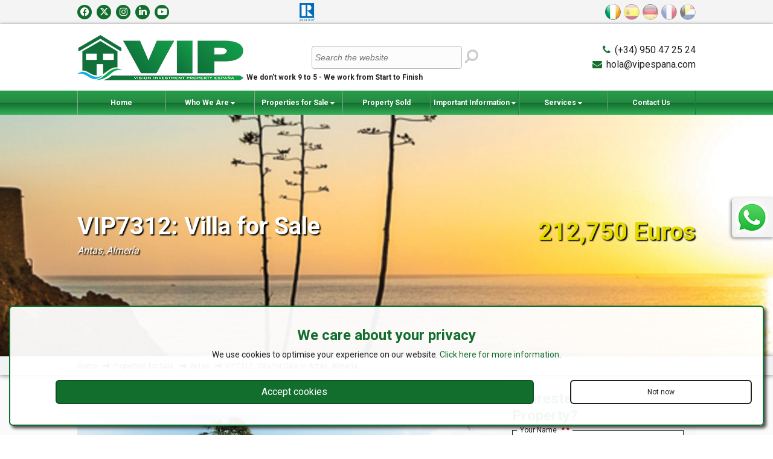

--- FILE ---
content_type: text/html; charset=UTF-8
request_url: https://www.vipespana.com/view-property/vip7312-villa-for-sale-in-antas.html
body_size: 75970
content:
<!doctype html>
<html itemscope="" itemtype="http://schema.org/WebPage" lang="en">
<head>
<meta http-equiv="Content-Type" content="text/html; charset=utf-8" />
<meta http-equiv="Content-Language" content="en" />
<title>VIP7312: Villa for Sale in Antas, Almería | VIP España</title>
<meta name="description" content="3 Bedrooms, 2 Bathrooms Villa  for Sale in Antas, Almería" />
<meta name="robots" content="index, follow"/>
<meta name="revisit-after" content="1 days"/>
<meta name="author" content="www.modsnetwebsitedesign.com"/>
<meta name="DC.Title" content="VIP7312: Villa for Sale in Antas, Almería"/>
<meta name="DC.Creator" content="https://www.modsnetwebsitedesign.com"/>
<meta name="twitter:card" content="summary">
<meta name="twitter:site" content="@VIPALMERIA" />
<meta name="twitter:creator" content="@VIPALMERIA" />
<meta name="twitter:title" content="VIP7312: Villa for Sale in Antas, Almería | VIP España" />
<meta name="twitter:description" content="3 Bedrooms, 2 Bathrooms Villa  for Sale in Antas, Almería" />
<meta name="twitter:image" content="https://www.vipespana.com/images/og/en/vip7312-villa-for-sale-in-antas.jpg" />
<meta name="og:title" content="VIP7312: Villa for Sale in Antas, Almería">
<meta name="og:description" content="VIP7312: Villa for Sale">
<meta name="og:image" content="https://www.vipespana.com/images/og/en/vip7312-villa-for-sale-in-antas.jpg">
<meta name="og:image:secure_url" content="https://www.vipespana.com/images/og/en/vip7312-villa-for-sale-in-antas.jpg">
	<meta name="og:type" property="og:type" content="article" />
<meta name="og:url" property="og:url" content="https://www.vipespana.com/view-property/vip7312-villa-for-sale-in-antas.html" />
<link rel="canonical" href="https://www.vipespana.com/view-property/vip7312-villa-for-sale-in-antas.html" />
<link rel="alternate" hreflang="en-en" href="https://www.vipespana.com/view-property/vip7312-villa-for-sale-in-antas.html" />
	<link rel="alternate" hreflang="es-es" href="https://www.vipespana.com/es/ver-propiedad/vip7312-villa-se-vende-en-antas.html" />
	<link rel="alternate" hreflang="de-de" href="https://www.vipespana.com/de/immobiliendetails/vip7312-villa-zum-kauf-in-antas.html" />
	<link rel="alternate" hreflang="fr-fr" href="https://www.vipespana.com/fr/voir-propriete/vip7312-villa-en-vente-en-antas.html" />
	<link rel="alternate" hreflang="nl-nl" href="https://www.vipespana.com/nl/bekijk-woning/vip7312-villa-te-koop-in-antas.html" />
	<meta name="viewport" content="initial-scale=1.0, maximum-scale=1.0, user-scalable=no, width=device-width" />
<link rel="shortcut icon" href="https://www.vipespana.com/favicon.ico" type="image/x-icon" />
<link rel="icon" type="image/ico" href="https://www.vipespana.com/images/favicon.png" />
<link rel="apple-touch-icon" href="https://www.vipespana.com/images/favicon-60.png"> 
<link rel="apple-touch-icon" sizes="76x76" href="https://www.vipespana.com/images/favicon-76.png"> 
<link rel="apple-touch-icon" sizes="120x120" href="https://www.vipespana.com/images/favicon-120.png"> 
<link rel="apple-touch-icon" sizes="152x152" href="https://www.vipespana.com/images/favicon-152.png">  
<meta name="theme-color" content="#126E2D" />
<link type="text/css" href="https://www.vipespana.com/css/jquery.fancybox.min.css" media="screen" rel="stylesheet" />
	<link type="text/css" href="https://www.vipespana.com/css/slick.css" rel="stylesheet" />
	<link type="text/css" href="https://www.vipespana.com/css/fontawesome.min.css" media="screen" rel="stylesheet" />
<link type="text/css" href="https://www.vipespana.com/css/brands.min.css" media="screen" rel="stylesheet" />
<link type="text/css" href="https://www.vipespana.com/css/regular.min.css" media="screen" rel="stylesheet" />
<link type="text/css" href="https://www.vipespana.com/css/solid.min.css" media="screen" rel="stylesheet" />
<link type="text/css" href="https://www.vipespana.com/css/jquery-ui.min.css" media="screen" rel="stylesheet" />
<link type="text/css" href="https://fonts.googleapis.com/css?family=Roboto:400,500,700" rel="stylesheet" />
<link type="text/css" href="https://www.vipespana.com/css/stylesheet-v.3.108.css" rel="stylesheet" />
<!-- OVH SERVER -->
</head>

<body>
<header>
	<div id="headerContainer">
		<div class="container">
			<div id="logo">
				<a href="https://www.vipespana.com/"><img src="https://www.vipespana.com/images/logo.png" width="275" height="81" alt="VIP7312: Villa for Sale in Antas, Almería" title="VIP7312: Villa for Sale in Antas, Almería" border="0" /></a>
			</div>
			<h2>We don't work 9 to 5 - We work from Start to Finish</h2>
			<div id="headerContact">
				<i class="fa fa-phone" aria-hidden="true"></i> <a href="tel:(+34) 950 47 25 24">(+34) 950 47 25 24</a><br>
								<i class="fa fa-envelope" aria-hidden="true"></i> <a href="m&#97;&#105;&#108;&#116;o:&#104;&#111;&#108;&#97;&#64;&#118;&#105;&#112;&#101;&#115;&#112;&#97;&#110;&#97;&#46;&#99;&#111;&#109;">&#104;&#111;&#108;&#97;&#64;&#118;&#105;&#112;&#101;&#115;&#112;&#97;&#110;&#97;&#46;&#99;&#111;&#109;</a>			</div>
			&nbsp;
		</div>
	</div>
	<div id="topLine">
		<div class="container">
			<div id="socialIcons">
				<a href="https://www.facebook.com/VIPAlmeria" target="_blank" class="socialLink fbLink"><i class="fa-brands fa-facebook-f" title="Find us on Facebook"></i></a>
				<a href="https://twitter.com/VIPALMERIA" target="_blank" class="socialLink twitterLink"><i class="fa-brands fa-x-twitter" title="Follow us on Twitter"></i></a>
				<a href="https://www.instagram.com/vip.almeria/" target="_blank" class="socialLink instaLink"><i class="fa-brands fa-instagram" title="Follow us on Instagram"></i></a>
				<a href="http://www.linkedin.com/in/steven-howlett-2656b4b" target="_blank" class="socialLink liLink"><i class="fa-brands fa-linkedin-in" title="Find us on LinkedIn"></i></a>
				<a href="http://www.youtube.com/user/vipalmeria" target="_blank" class="socialLink ytLink"><i class="fa-brands fa-youtube" title="Watch Our Latest Videos on You Tube"></i></a>
			</div>
			<div id="affiliateLogos">
				<div class="aippLogoContainer aippLogoHContainer">
					<div class="aippLogo">
						<iframe src="https://cdn.yoshki.com/iframe/54814r.html" width="100" height="50" frameborder="0" scrolling="no"></iframe>
					</div>
				</div><a href="https://www.nar.realtor/" target="_blank" rel="nofollow"><img src="https://www.vipespana.com/images/realtor-logo.png" width="25" height="30" alt="Realtor Member" title="Realtor Member" border="0" /></a>
			</div>
						<div id="languagesContainer">
							<div class="languageHolder"><a href="https://www.vipespana.com/view-property/vip7312-villa-for-sale-in-antas.html"><img id="enLang" class="languageSelected" src="https://www.vipespana.com/images/flags.png" width="161" height="26" alt="English" title="English" border="0" /></a></div>
								<div class="languageHolder"><a href="https://www.vipespana.com/es/ver-propiedad/vip7312-villa-se-vende-en-antas.html"><img id="esLang" src="https://www.vipespana.com/images/flags.png" width="161" height="26" alt="Español" title="Español" border="0" /></a></div>
								<div class="languageHolder"><a href="https://www.vipespana.com/de/immobiliendetails/vip7312-villa-zum-kauf-in-antas.html"><img id="deLang" src="https://www.vipespana.com/images/flags.png" width="161" height="26" alt="Deutsch" title="Deutsch" border="0" /></a></div>
								<div class="languageHolder"><a href="https://www.vipespana.com/fr/voir-propriete/vip7312-villa-en-vente-en-antas.html"><img id="frLang" src="https://www.vipespana.com/images/flags.png" width="161" height="26" alt="Français" title="Français" border="0" /></a></div>
								<div class="languageHolder"><a href="https://www.vipespana.com/nl/bekijk-woning/vip7312-villa-te-koop-in-antas.html"><img id="nlLang" src="https://www.vipespana.com/images/flags.png" width="161" height="26" alt="Nederlands" title="Nederlands" border="0" /></a></div>
							</div>
		</div>
	</div>
</header>
<nav>
	<div id="menuSlide">
		<a id="showMenu"><i class="fa fa-bars" aria-hidden="true" title="Show Menu"></i></a>
		<div id="siteSearch">
			<form action="https://www.vipespana.com/site-search.html">
				<input type="text" name="keywords" id="siteSearchKeywords" size="30" placeholder="Search the website" value="" />
				<button id="siteSearchSubmit" title="Search"><i class="fa fa-search fa-flip-horizontal" aria-hidden="true"></i></button>
			</form>
		</div>
		<div class="container">
			<ul id="mainMenu">
				<li><a href="https://www.vipespana.com/" class="">Home</a></li>
							<li>
										<a href="https://www.vipespana.com/who-we-are.html" id="menu4" class="dropDownMenu">Who We Are <span class="moreArrow"><i class="fa fa-caret-down" aria-hidden="true"></i></span></a>
											<ul id="menu4Menu" class="subMenu">
											<li><a href="https://www.vipespana.com/office-location.html">Office Location</a></li>
												<li><a href="https://www.vipespana.com/client-testimonials.html">Client Testimonials</a></li>
												<li><a href="https://www.vipespana.com/travelling-from-the-airport.html">Travelling from the Airport</a></li>
												<li><a href="https://www.vipespana.com/almeria-area-information.html">Almería Area Information</a></li>
												<li><a href="https://www.vipespana.com/privacy-and-cookies.html">Privacy and Cookies</a></li>
											</ul>
				</li>
									<li>
										<a href="https://www.vipespana.com/properties-for-sale.html" id="menu2" class="dropDownMenu">Properties for Sale <span class="moreArrow"><i class="fa fa-caret-down" aria-hidden="true"></i></span></a>
											<ul id="menu2Menu" class="subMenu">
											<li><a href="https://www.vipespana.com/properties-for-sale-by-motivated-sellers.html">Special Promotions</a></li>
												<li><a href="https://www.vipespana.com/latest-properties-for-sale.html">Recent Property Activity</a></li>
												<li><a href="https://www.vipespana.com/properties-for-sale-with-video-tours.html">Properties with Video Tours</a></li>
												<li><a href="https://www.vipespana.com/buying-new-or-older-house-–-calculate-the-extra-works-.html">Buying new or older house – calculate the extra works! </a></li>
												<li><a href="https://www.vipespana.com/bank-repossessions.html">Bank Repossessions</a></li>
											</ul>
				</li>
									<li><a href="https://www.vipespana.com/recently-sold-properties.html">Property Sold</a></li>
									<li>
										<a href="https://www.vipespana.com/important-information.html" id="menu5" class="dropDownMenu">Important Information <span class="moreArrow"><i class="fa fa-caret-down" aria-hidden="true"></i></span></a>
											<ul id="menu5Menu" class="subMenu">
											<li><a href="https://www.vipespana.com/buying-procedure.html">Buying Procedure</a></li>
												<li><a href="https://www.vipespana.com/legal-advice.html">Legal Advice</a></li>
												<li><a href="https://www.vipespana.com/inheritance-taxation-2017-almeria.html">Inheritance Taxation 2020 Almeria</a></li>
												<li><a href="https://www.vipespana.com/rental-packages.html">Rental Law Degree, What is required to be compliant?</a></li>
												<li><a href="https://www.vipespana.com/selling-your-property.html">Selling Your Property</a></li>
												<li><a href="https://www.vipespana.com/when-selling-a-property-in-almeria-do-i-have-capital-gains-tax.html">When selling a property in Spain, do I have Capital Gains Tax?</a></li>
												<li><a href="https://www.vipespana.com/mortgage-faqs.html">Banking and Finance FAQs</a></li>
												<li><a href="https://www.vipespana.com/nie.html">What is An N.I.E Number and How do i get one?</a></li>
												<li><a href="https://www.vipespana.com/overheads-or-costs-for-ownership-of-a-spanish-property.html">Overheads or costs for ownership of a Spanish property</a></li>
												<li><a href="https://www.vipespana.com/telephone-numbers-of-interest.html">Telephone Numbers of interest</a></li>
												<li><a href="https://www.vipespana.com/medical-healthcare-for-british-people.html">Medical Healthcare for British people</a></li>
												<li><a href="https://www.vipespana.com/educational-information-for-english-speakers.html">Educational Information for English Speakers</a></li>
											</ul>
				</li>
									<li>
									<a id="menu6" class="dropDownMenu">Services <span class="moreArrow"><i class="fa fa-caret-down" aria-hidden="true"></i></span></a>
											<ul id="menu6Menu" class="subMenu">
											<li><a href="https://www.vipespana.com/buyers.html">Buyers Videos</a></li>
												<li><a href="https://www.vipespana.com/beach-life---more-than-just-the-water-and-sand.html">Beach life - more than just the water and sand</a></li>
												<li><a href="https://www.vipespana.com/a-place-in-the-sun-currency.html">A Place in the Sun Currency</a></li>
												<li><a href="https://www.vipespana.com/sellers.html">Sellers Videos</a></li>
												<li><a href="https://www.vipespana.com/title-deed-insurance---safe-purchase-guarantee.html">Title Deed Insurance - Safe Purchase Guarantee</a></li>
												<li><a href="https://www.vipespana.com/decree-218.html">Decree 218</a></li>
												<li><a href="https://www.vipespana.com/architect-.html">Architect Services</a></li>
												<li><a href="https://www.vipespana.com/property-management.html">Property Management</a></li>
												<li><a href="https://www.vipespana.com/car-rentals.html">Car Rentals and Advice</a></li>
												<li><a href="https://www.vipespana.com/best-mortgage-offers-available-.html">Best Mortgage offers available </a></li>
												<li><a href="https://www.vipespana.com/spanish-holiday-home-insurance.html">Spanish Holiday Home Insurance</a></li>
												<li><a href="https://www.vipespana.com/home-and-furniture-accessories.html">Home and Furniture Accessories</a></li>
											</ul>
				</li>
									<li><a href="https://www.vipespana.com/contact-us.html" class="sideMenu">Contact Us</a></li>
			</ul>
		</div>
	</div>
</nav>
<div id="propertyGalleryContainer">
	<div id="propertyGallery">
		<img src="https://www.vipespana.com/images/pagesBG/tower-sunrise-990x540.jpg" width="1920" alt="VIP7312: Villa for Sale" title="VIP7312: Villa for Sale" border="0" />
		<div id="propertyGalleryOverlay" itemscope="" itemtype="http://schema.org/Product">
			<div id="propertyGalleryTitle" class="propertyTitle">
				<h1 itemprop="name">VIP7312: Villa for Sale</h1>
				<address>Antas, Almería</address>
			</div>
			<div id="propertyPrice">
				<span id="euroPrice" itemprop="price" content="212750">212,750 Euros</span>
			</div>
		</div>
	</div>
</div>
	<main>
	<div id="pageBreadcrumb">
		<div class="container">
			<ol id="pagesBreadcrumb" itemscope itemtype="http://schema.org/BreadcrumbList">
				<li itemprop="itemListElement" itemscope itemtype="http://schema.org/ListItem"><a href="https://www.vipespana.com/" itemprop="item"><span itemprop="name">Home</span></a><meta itemprop="position" content="1" /></li>
				<li itemprop="itemListElement" itemscope itemtype="http://schema.org/ListItem"><a href="https://www.vipespana.com/properties-for-sale.html" itemprop="item"><span itemprop="name">Properties for Sale</span></a><meta itemprop="position" content="2" /></li>
				<li itemprop="itemListElement" itemscope itemtype="http://schema.org/ListItem"><a href="https://www.vipespana.com/properties-for-sale-in-antas.html" itemprop="item"><span itemprop="name">Antas</span></a><meta itemprop="position" content="3" /></li>
				<li itemprop="itemListElement" itemscope itemtype="http://schema.org/ListItem"><a href="https://www.vipespana.com/view-property/vip7312-villa-for-sale-in-antas.html" itemprop="item"><span itemprop="name">VIP7312: Villa for Sale in Antas, Almería</span></a><meta itemprop="position" content="4" /></li>
			</ol>
		</div>
	</div>
	<div id="propertyMain">
		<div class="mainContent propertyPhotosMain">
			<div class="container">
				<div id="propertyPhotosContainer">
					<div id="propertyPhotos">
						<div id="mainPhotoContainer">
							<ul id="mainPhotos">
															<li><a href="https://www.vipespana.com/images/propertyImages/vip7312-villa-for-sale-in-antas/vip7312-villa-for-sale-in-antas-3688033637.jpg" class="imgP" data-fancybox="gallery" data-width="800" data-height="600"><img src="https://www.vipespana.com/images/propertyImages/vip7312-villa-for-sale-in-antas/vip7312-villa-for-sale-in-antas-3688033637.jpg" width="800" height="600" alt="VIP7312: Villa for Sale in Antas, Almería" title="VIP7312: Villa for Sale in Antas, Almería" border="0" /></a></li>
																	<li><a href="https://www.vipespana.com/images/propertyImages/vip7312-villa-for-sale-in-antas/vip7312-villa-for-sale-in-antas-5201168794.jpg" class="imgP" data-fancybox="gallery" data-width="800" data-height="600"><img src="https://www.vipespana.com/images/propertyImages/vip7312-villa-for-sale-in-antas/vip7312-villa-for-sale-in-antas-5201168794.jpg" width="800" height="600" alt="VIP7312: Villa for Sale in Antas, Almería" title="VIP7312: Villa for Sale in Antas, Almería" border="0" /></a></li>
																	<li><a href="https://www.vipespana.com/images/propertyImages/vip7312-villa-for-sale-in-antas/vip7312-villa-for-sale-in-antas-4728572819.jpg" class="imgP" data-fancybox="gallery" data-width="800" data-height="600"><img src="https://www.vipespana.com/images/propertyImages/vip7312-villa-for-sale-in-antas/vip7312-villa-for-sale-in-antas-4728572819.jpg" width="800" height="600" alt="VIP7312: Villa for Sale in Antas, Almería" title="VIP7312: Villa for Sale in Antas, Almería" border="0" /></a></li>
																	<li><a href="https://www.vipespana.com/images/propertyImages/vip7312-villa-for-sale-in-antas/vip7312-villa-for-sale-in-antas-5573774846.jpg" class="imgP" data-fancybox="gallery" data-width="800" data-height="600"><img src="https://www.vipespana.com/images/propertyImages/vip7312-villa-for-sale-in-antas/vip7312-villa-for-sale-in-antas-5573774846.jpg" width="800" height="600" alt="VIP7312: Villa for Sale in Antas, Almería" title="VIP7312: Villa for Sale in Antas, Almería" border="0" /></a></li>
																	<li><a href="https://www.vipespana.com/images/propertyImages/vip7312-villa-for-sale-in-antas/vip7312-villa-for-sale-in-antas-8304066812.jpg" class="imgP" data-fancybox="gallery" data-width="800" data-height="600"><img src="https://www.vipespana.com/images/propertyImages/vip7312-villa-for-sale-in-antas/vip7312-villa-for-sale-in-antas-8304066812.jpg" width="800" height="600" alt="VIP7312: Villa for Sale in Antas, Almería" title="VIP7312: Villa for Sale in Antas, Almería" border="0" /></a></li>
																	<li><a href="https://www.vipespana.com/images/propertyImages/vip7312-villa-for-sale-in-antas/vip7312-villa-for-sale-in-antas-2974071603.jpg" class="imgP" data-fancybox="gallery" data-width="800" data-height="600"><img src="https://www.vipespana.com/images/propertyImages/vip7312-villa-for-sale-in-antas/vip7312-villa-for-sale-in-antas-2974071603.jpg" width="800" height="600" alt="VIP7312: Villa for Sale in Antas, Almería" title="VIP7312: Villa for Sale in Antas, Almería" border="0" /></a></li>
																	<li><a href="https://www.vipespana.com/images/propertyImages/vip7312-villa-for-sale-in-antas/vip7312-villa-for-sale-in-antas-5830808488.jpg" class="imgP" data-fancybox="gallery" data-width="800" data-height="600"><img src="https://www.vipespana.com/images/propertyImages/vip7312-villa-for-sale-in-antas/vip7312-villa-for-sale-in-antas-5830808488.jpg" width="800" height="600" alt="VIP7312: Villa for Sale in Antas, Almería" title="VIP7312: Villa for Sale in Antas, Almería" border="0" /></a></li>
																	<li><a href="https://www.vipespana.com/images/propertyImages/vip7312-villa-for-sale-in-antas/vip7312-villa-for-sale-in-antas-5460835590.jpg" class="imgP" data-fancybox="gallery" data-width="800" data-height="600"><img src="https://www.vipespana.com/images/propertyImages/vip7312-villa-for-sale-in-antas/vip7312-villa-for-sale-in-antas-5460835590.jpg" width="800" height="600" alt="VIP7312: Villa for Sale in Antas, Almería" title="VIP7312: Villa for Sale in Antas, Almería" border="0" /></a></li>
																	<li><a href="https://www.vipespana.com/images/propertyImages/vip7312-villa-for-sale-in-antas/vip7312-villa-for-sale-in-antas-6396990868.jpg" class="imgP" data-fancybox="gallery" data-width="800" data-height="600"><img src="https://www.vipespana.com/images/propertyImages/vip7312-villa-for-sale-in-antas/vip7312-villa-for-sale-in-antas-6396990868.jpg" width="800" height="600" alt="VIP7312: Villa for Sale in Antas, Almería" title="VIP7312: Villa for Sale in Antas, Almería" border="0" /></a></li>
																	<li><a href="https://www.vipespana.com/images/propertyImages/vip7312-villa-for-sale-in-antas/vip7312-villa-for-sale-in-antas-5850232807.jpg" class="imgP" data-fancybox="gallery" data-width="800" data-height="600"><img src="https://www.vipespana.com/images/propertyImages/vip7312-villa-for-sale-in-antas/vip7312-villa-for-sale-in-antas-5850232807.jpg" width="800" height="600" alt="VIP7312: Villa for Sale in Antas, Almería" title="VIP7312: Villa for Sale in Antas, Almería" border="0" /></a></li>
																	<li><a href="https://www.vipespana.com/images/propertyImages/vip7312-villa-for-sale-in-antas/vip7312-villa-for-sale-in-antas-4972970864.jpg" class="imgP" data-fancybox="gallery" data-width="800" data-height="600"><img src="https://www.vipespana.com/images/propertyImages/vip7312-villa-for-sale-in-antas/vip7312-villa-for-sale-in-antas-4972970864.jpg" width="800" height="600" alt="VIP7312: Villa for Sale in Antas, Almería" title="VIP7312: Villa for Sale in Antas, Almería" border="0" /></a></li>
																	<li><a href="https://www.vipespana.com/images/propertyImages/vip7312-villa-for-sale-in-antas/vip7312-villa-for-sale-in-antas-2667415987.jpg" class="imgP" data-fancybox="gallery" data-width="800" data-height="600"><img src="https://www.vipespana.com/images/propertyImages/vip7312-villa-for-sale-in-antas/vip7312-villa-for-sale-in-antas-2667415987.jpg" width="800" height="600" alt="VIP7312: Villa for Sale in Antas, Almería" title="VIP7312: Villa for Sale in Antas, Almería" border="0" /></a></li>
																</ul>
													<div id="mainPhotoOverlay">
								<img src="https://www.vipespana.com/images/propertyImages/sold-en.png" width="640" alt="VIP7312: Villa for Sale in Antas, Almería" title="VIP7312: Villa for Sale in Antas, Almería" border="0" />
							</div>
																				<a id="previousPhoto" class="photoNavNOL" title="Previous"><i class="fa fa-angle-left" aria-hidden="true"></i></a>
							<a id="nextPhoto" class="photoNavNOL" title="Next"><i class="fa fa-angle-right" aria-hidden="true"></i></a>
													</div>
												<div id="slideCount"><span>1</span> / 12</div>
					</div>
					<div id="thumbsContainer">
						<div id="thumbsCarousel">
													<div class="imgThumb landscape">
								<img id="thumbImg_0" src="https://www.vipespana.com/images/propertyImages/vip7312-villa-for-sale-in-antas/vip7312-villa-for-sale-in-antas-3688033637-thumb.jpg" width="150" alt="VIP7312: Villa for Sale in Antas, Almería" border="0" title="VIP7312: Villa for Sale in Antas, Almería" />
							</div>
															<div class="imgThumb landscape">
								<img id="thumbImg_1" src="https://www.vipespana.com/images/propertyImages/vip7312-villa-for-sale-in-antas/vip7312-villa-for-sale-in-antas-5201168794-thumb.jpg" width="150" alt="VIP7312: Villa for Sale in Antas, Almería" border="0" title="VIP7312: Villa for Sale in Antas, Almería" />
							</div>
															<div class="imgThumb landscape">
								<img id="thumbImg_2" src="https://www.vipespana.com/images/propertyImages/vip7312-villa-for-sale-in-antas/vip7312-villa-for-sale-in-antas-4728572819-thumb.jpg" width="150" alt="VIP7312: Villa for Sale in Antas, Almería" border="0" title="VIP7312: Villa for Sale in Antas, Almería" />
							</div>
															<div class="imgThumb landscape">
								<img id="thumbImg_3" src="https://www.vipespana.com/images/propertyImages/vip7312-villa-for-sale-in-antas/vip7312-villa-for-sale-in-antas-5573774846-thumb.jpg" width="150" alt="VIP7312: Villa for Sale in Antas, Almería" border="0" title="VIP7312: Villa for Sale in Antas, Almería" />
							</div>
															<div class="imgThumb landscape">
								<img id="thumbImg_4" src="https://www.vipespana.com/images/propertyImages/vip7312-villa-for-sale-in-antas/vip7312-villa-for-sale-in-antas-8304066812-thumb.jpg" width="150" alt="VIP7312: Villa for Sale in Antas, Almería" border="0" title="VIP7312: Villa for Sale in Antas, Almería" />
							</div>
															<div class="imgThumb landscape">
								<img id="thumbImg_5" src="https://www.vipespana.com/images/propertyImages/vip7312-villa-for-sale-in-antas/vip7312-villa-for-sale-in-antas-2974071603-thumb.jpg" width="150" alt="VIP7312: Villa for Sale in Antas, Almería" border="0" title="VIP7312: Villa for Sale in Antas, Almería" />
							</div>
															<div class="imgThumb landscape">
								<img id="thumbImg_6" src="https://www.vipespana.com/images/propertyImages/vip7312-villa-for-sale-in-antas/vip7312-villa-for-sale-in-antas-5830808488-thumb.jpg" width="150" alt="VIP7312: Villa for Sale in Antas, Almería" border="0" title="VIP7312: Villa for Sale in Antas, Almería" />
							</div>
															<div class="imgThumb landscape">
								<img id="thumbImg_7" src="https://www.vipespana.com/images/propertyImages/vip7312-villa-for-sale-in-antas/vip7312-villa-for-sale-in-antas-5460835590-thumb.jpg" width="150" alt="VIP7312: Villa for Sale in Antas, Almería" border="0" title="VIP7312: Villa for Sale in Antas, Almería" />
							</div>
															<div class="imgThumb landscape">
								<img id="thumbImg_8" src="https://www.vipespana.com/images/propertyImages/vip7312-villa-for-sale-in-antas/vip7312-villa-for-sale-in-antas-6396990868-thumb.jpg" width="150" alt="VIP7312: Villa for Sale in Antas, Almería" border="0" title="VIP7312: Villa for Sale in Antas, Almería" />
							</div>
															<div class="imgThumb landscape">
								<img id="thumbImg_9" src="https://www.vipespana.com/images/propertyImages/vip7312-villa-for-sale-in-antas/vip7312-villa-for-sale-in-antas-5850232807-thumb.jpg" width="150" alt="VIP7312: Villa for Sale in Antas, Almería" border="0" title="VIP7312: Villa for Sale in Antas, Almería" />
							</div>
															<div class="imgThumb landscape">
								<img id="thumbImg_10" src="https://www.vipespana.com/images/propertyImages/vip7312-villa-for-sale-in-antas/vip7312-villa-for-sale-in-antas-4972970864-thumb.jpg" width="150" alt="VIP7312: Villa for Sale in Antas, Almería" border="0" title="VIP7312: Villa for Sale in Antas, Almería" />
							</div>
															<div class="imgThumb landscape">
								<img id="thumbImg_11" src="https://www.vipespana.com/images/propertyImages/vip7312-villa-for-sale-in-antas/vip7312-villa-for-sale-in-antas-2667415987-thumb.jpg" width="150" alt="VIP7312: Villa for Sale in Antas, Almería" border="0" title="VIP7312: Villa for Sale in Antas, Almería" />
							</div>
														</div>
					</div>
				</div>
				<div id="contactBox">
					<h3>Interested in this Property?</h3>
					<div id="contactResponse"></div>
					<div id="propContactForm">
						<div class="propFormRow">
							<div class="formInput">
								<input type="text" name="enquiryName" id="enquiryName" placeholder="eg: John Smith" size="30" value="" required />
								<div class="formLabel">
									<label class="labelName">Your Name <span>*</span></label>
								</div>
							</div>
						</div>
						<div class="propFormRow">
							<div class="formInput">
								<input type="email" name="enquiryEmail" id="enquiryEmail" placeholder="eg: example@gmail.com" size="30" value="" required />
								<div class="formLabel">
									<label class="labelName">Your Email <span>*</span></label>
								</div>
							</div>
						</div>
						<div class="propFormRow">
							<div class="formInput">
								<input type="tel" name="enquiryTel" id="enquiryTel" placeholder="eg: 00445557778899" size="30" value="" />
								<div class="formLabel">
									<label class="labelName">Your Telephone Nº <span>*</span></label>
								</div>
							</div>
						</div>
						<div class="propFormRow">
							<div class="formInput">
								<textarea name="enquiryMessage" id="enquiryMessage" placeholder="Please send me more information about this property"></textarea>
								<div class="formLabel">
									<label class="labelName">How can we help? <span>*</span></label>
								</div>
							</div>
						</div>
	
						<div class="multiCheckInput">What information can we tell you about this Villa?:</div>
						<div class="multiChecks">
							<label class="checkLabel" for="scheduleViewing">
								<input type="checkbox" name="scheduleViewing" id="scheduleViewing" value="1" />
								<span class="checkBox"></span>
								Schedule viewing							</label>

							<label class="checkLabel" for="getLocation">
								<input type="checkbox" name="getLocation" id="getLocation" value="1" />
								<span class="checkBox"></span>
								The location							</label>

							<label class="checkLabel" for="moreDetails">
								<input type="checkbox" name="moreDetails" id="moreDetails" value="1" />
								<span class="checkBox"></span>
								More details							</label>

							<label class="checkLabel" for="morePhotos">
								<input type="checkbox" name="morePhotos" id="morePhotos" value="1" />
								<span class="checkBox"></span>
								More photos							</label>
						</div>
	
						<label class="checkLabel mb10" for="sendVIPPartners">
							<input type="checkbox" name="sendVIPPartners" id="sendVIPPartners" checked="checked" value="1" />
								<span class="checkBox"></span>
							I want to hear from VIP Almería selected partners for free services such as A Place in the Sun Currency & GC Partners 'who can help save you money on your property purchase' 						</label>
	
						<label class="checkLabel mb10" for="sendVIP">
							<input type="checkbox" name="sendVIP" id="sendVIP" checked="checked" value="1" />
								<span class="checkBox"></span>
							I want to hear from VIP Almería about overseas property bargains, news, offers and advice						</label>
	
						<label class="checkLabel mb10" for="sendAlerts">
							<input type="checkbox" name="sendAlerts" id="sendAlerts" checked="checked" value="1" />
								<span class="checkBox"></span>
							Get a weekly property alert &amp; newsletter by email						</label>

						<div class="submitRow">
							<a id="sendContact" name="sendContact" data-pid="1278">Send Enquiry</a>
						</div>
						<div id="contactWaiting" class="contactWaiting">
							<svg width="128" height="128" viewBox="0 0 24 24" xmlns="http://www.w3.org/2000/svg"><g class="spinner_V8m1"><circle cx="12" cy="12" r="9.5" fill="none" stroke-width="2"></circle></g></svg>
						</div>
					</div>
				</div>
			</div>
		</div>
		<div id="propertyNav">
			<div class="container">
				<a href="javascript:history.go(-1)"><span><i class="fa-regular fa-circle-left"></i> Go Back</span></a>
							<a id="addToPortfolio" data-pid="1278"><span><i class="fa-solid fa-circle-plus"></i> Add to Portfolio</span></a>
								<a id="shareProperty" data-pid="1278"><span><i class="fa-solid fa-share-nodes"></i> Share this Property</span></a>
				<a id="printProperty" href="https://www.vipespana.com/print-property/vip7312-villa-for-sale-in-antas.pdf" target="_blank"><span><i class="fa-solid fa-print"></i> Print</span></a>
			</div>
		</div>
				<div id="tabNav">
			<div class="container">
				<a id="showDescTab" class="currentSelTab">Description</a>
							<a id="showMapTab">Map</a>
								<a id="showCostsTab">Costings</a>
								<a id="showAmenTab">Amenities</a>
							<a id="showRelTab">Similar Properties</a>
							</div>
		</div>
		<div id="DescTab" class="mainContent tabContent currentTab">
			<div class="container">
				<div class="propertyDetailsLeft">
					<div id="propertyChecklist">
						<h3>Property Features</h3>
						<ul>
														<li>3 Bedrooms</li>
																<li>2 Bathrooms</li>
																<li>120m&sup2; / 1,292 ft&sup2; Build Size</li>
															<li>248m&sup2; / 2,669 ft&sup2; Plot Size</li>
															<li>Private Pool</li>
																	<li>A/C pre-installed</li>
																	<li>White Goods Only</li>
																	<li>Move in ready</li>
																	<li>Private Terrace</li>
																	<li>Private garden</li>
																	<li>Pool views</li>
																	<li>Urban location</li>
																	<li>Easy access</li>
																	<li>5 mins to a Beach</li>
																<li class="dateSold">Sold March 2023</li>
														</ul>
					</div>
					<h2>Villa for Sale in Antas, Almería - 212,750 Euros</h2>
					<p>Detached house of 120m2 with plot of up to 508m2, it is a detached house on one level with 3 bedrooms and 3 bathrooms, one of them en suite. The living room has large windows to a beautiful porch, garden and private pool. Both the facade and all the exteriors in natural stone of 1st quality. The house in general is very spacious. Totally private. Very short distances, as it is just 2 minutes from the incorporation to the A-7. About 5 minutes from Vera, Antasn Garrucha, Moj&aacute;car and Vera beach, are about 15 minutes away. Almer&iacute;a airport 45 minutes. Golf courses of Valle del Este, Desert Spring or Marina de la Torre very close. This house is ideal to enjoy it all year round, or as a vacation home. It is a new residential area with all lighting and finished rush. Next to a playground, football field, as well as access to a very popular greenway in the village, very well maintained.</p>
<p>Available for Purchase:</p>
<p>&nbsp; &nbsp; &nbsp; &nbsp; &nbsp; &nbsp; Plot m2 &nbsp; &nbsp; &nbsp; &nbsp; &nbsp; &nbsp; &nbsp; &nbsp; &nbsp;Precio</p>
<p>7&nbsp;&nbsp;&nbsp;&nbsp;&nbsp;&nbsp;&nbsp;&nbsp; &nbsp;384,65 &nbsp; &nbsp; &nbsp; &nbsp; &nbsp; &nbsp; &nbsp; &nbsp; &nbsp;218.000 &euro;&nbsp;&nbsp;&nbsp; &nbsp; &nbsp; &nbsp; &nbsp; &nbsp; &nbsp; &nbsp; &nbsp; &nbsp; &nbsp; &nbsp; &nbsp; &nbsp;</p>
<p>8 &nbsp;&nbsp;&nbsp;&nbsp;&nbsp;&nbsp;&nbsp;&nbsp;&nbsp;479,65 &nbsp; &nbsp; &nbsp; &nbsp; &nbsp; &nbsp; &nbsp; &nbsp; &nbsp;208.000 &euro;&nbsp;&nbsp; &nbsp; &nbsp; &nbsp; &nbsp; &nbsp;&nbsp;</p>
<p>9 &nbsp;&nbsp;&nbsp;&nbsp;&nbsp;&nbsp;&nbsp;&nbsp;&nbsp;&nbsp;507,85 &nbsp; &nbsp; &nbsp; &nbsp; &nbsp; &nbsp; &nbsp; &nbsp;&nbsp;265.000 &euro;&nbsp;</p>
<p>10 &nbsp;&nbsp;&nbsp;&nbsp;&nbsp;&nbsp;&nbsp;464,01 &nbsp; &nbsp; &nbsp; &nbsp; &nbsp; &nbsp; &nbsp; &nbsp; &nbsp;250.000 &euro;&nbsp;</p>
<p>11 &nbsp;&nbsp;&nbsp;&nbsp;&nbsp;&nbsp;&nbsp;464,01&nbsp; &nbsp; &nbsp; &nbsp; &nbsp; &nbsp; &nbsp; &nbsp; &nbsp; 208.000 &euro;&nbsp;</p>
<p>12&nbsp;&nbsp;&nbsp;&nbsp;&nbsp; &nbsp;&nbsp;393,41 &nbsp; &nbsp; &nbsp; &nbsp; &nbsp; &nbsp; &nbsp; &nbsp; &nbsp;228.000 &euro;&nbsp;</p>
<p>13 &nbsp;&nbsp;&nbsp;&nbsp;&nbsp;&nbsp;&nbsp;330,06 &nbsp; &nbsp; &nbsp; &nbsp; &nbsp; &nbsp; &nbsp; &nbsp; &nbsp;212.000 &euro;&nbsp;</p>
<p>14 &nbsp;&nbsp;&nbsp;&nbsp;&nbsp;&nbsp;&nbsp;390,00 &nbsp; &nbsp; &nbsp; &nbsp; &nbsp; &nbsp; &nbsp; &nbsp; &nbsp;205.000 &euro;&nbsp;</p>
<p>15 &nbsp;&nbsp;&nbsp;&nbsp;&nbsp;&nbsp;&nbsp;390,00 &nbsp; &nbsp; &nbsp; &nbsp; &nbsp; &nbsp; &nbsp; &nbsp; &nbsp;240.000 &euro;&nbsp;</p>
<p>16 &nbsp;&nbsp;&nbsp;&nbsp;&nbsp;&nbsp;&nbsp;390,00 &nbsp; &nbsp; &nbsp; &nbsp; &nbsp; &nbsp; &nbsp; &nbsp; &nbsp;244.000 &euro;&nbsp;</p>
<p>17 &nbsp;&nbsp;&nbsp;&nbsp;&nbsp;&nbsp;&nbsp;390,00 &nbsp; &nbsp; &nbsp; &nbsp; &nbsp; &nbsp; &nbsp; &nbsp; &nbsp;223.000 &euro;&nbsp; &nbsp;SOLD</p>
<p>18 &nbsp;&nbsp;&nbsp;&nbsp;&nbsp;&nbsp;&nbsp;330,06 &nbsp; &nbsp; &nbsp; &nbsp; &nbsp; &nbsp; &nbsp; &nbsp; &nbsp;215.000 &euro;&nbsp;</p>
<p>19 &nbsp;&nbsp;&nbsp;&nbsp;&nbsp;&nbsp;&nbsp;330,06 &nbsp; &nbsp; &nbsp; &nbsp; &nbsp; &nbsp; &nbsp; &nbsp; &nbsp;212.000 &euro;&nbsp;</p>
<p>20&nbsp;&nbsp;&nbsp;&nbsp;&nbsp;&nbsp; &nbsp;390,00 &nbsp; &nbsp; &nbsp; &nbsp; &nbsp; &nbsp; &nbsp; &nbsp; &nbsp;207.000 &euro;&nbsp;</p>
<p>21 &nbsp;&nbsp;&nbsp;&nbsp;&nbsp;&nbsp;&nbsp;390,00 &nbsp; &nbsp; &nbsp; &nbsp; &nbsp; &nbsp; &nbsp; &nbsp; &nbsp;239.000 &euro;&nbsp;</p>
<p>22&nbsp;&nbsp;&nbsp;&nbsp;&nbsp;&nbsp; &nbsp;390,00 &nbsp; &nbsp; &nbsp; &nbsp; &nbsp; &nbsp; &nbsp; &nbsp; &nbsp;244.000 &euro;&nbsp;</p>
<p>23&nbsp;&nbsp;&nbsp;&nbsp;&nbsp;&nbsp; &nbsp;390,00 &nbsp; &nbsp; &nbsp; &nbsp; &nbsp; &nbsp; &nbsp; &nbsp; &nbsp;202.000 &euro;&nbsp;</p>
<p>24 &nbsp;&nbsp;&nbsp;&nbsp;&nbsp;&nbsp;&nbsp;330,06 &nbsp; &nbsp; &nbsp; &nbsp; &nbsp; &nbsp; &nbsp; &nbsp; &nbsp;215.000 &euro;&nbsp;</p>
<p>25&nbsp;&nbsp;&nbsp;&nbsp;&nbsp;&nbsp; &nbsp;248,05 &nbsp; &nbsp; &nbsp; &nbsp; &nbsp; &nbsp; &nbsp; &nbsp; &nbsp;205.000 &euro;&nbsp;</p>
<p>26 &nbsp;&nbsp;&nbsp;&nbsp;&nbsp;&nbsp;&nbsp;292,04 &nbsp; &nbsp; &nbsp; &nbsp; &nbsp; &nbsp; &nbsp; &nbsp; &nbsp;205.000 &euro;&nbsp;</p>
<p>27 &nbsp;&nbsp;&nbsp;&nbsp;&nbsp;&nbsp;&nbsp;292,05 &nbsp; &nbsp; &nbsp; &nbsp; &nbsp; &nbsp; &nbsp; &nbsp; &nbsp;223.000 &euro;&nbsp;</p>
<p>28&nbsp;&nbsp;&nbsp;&nbsp;&nbsp;&nbsp; &nbsp;356,75 &nbsp; &nbsp; &nbsp; &nbsp; &nbsp; &nbsp; &nbsp; &nbsp; &nbsp;264.500 &euro;&nbsp; SOLD</p>
<p>29 &nbsp;&nbsp;&nbsp;&nbsp;&nbsp;&nbsp;&nbsp;330,07 &nbsp; &nbsp; &nbsp; &nbsp; &nbsp; &nbsp; &nbsp; &nbsp; &nbsp;206.000 &euro;&nbsp;</p>
<p>30&nbsp;&nbsp;&nbsp;&nbsp;&nbsp;&nbsp; &nbsp;286,35 &nbsp; &nbsp; &nbsp; &nbsp; &nbsp; &nbsp; &nbsp; &nbsp; &nbsp;212.000 &euro;</p>
<p>&nbsp;</p>
					<div class="advertDisclaimer">
						<p>We endeavour to keep information on our website up to date, correct for general information and interest purposes only and may not to be construed or intended as a substitute for professional legal advice which is always recommended before taking any decisions.<br>
Any information, statement, description, quantity or measurement so given or contained in any such sales particulars are for illustration purposes only and are not to be taken as matters of fact but provided in good faith.<br>
<span>Buyers must check legal situations.</span></p>
<p>VIP España make no representation or warranty of any kind, express or implied, regarding accuracy, adequacy, validity, reliability, availability or completeness of any information on the website or mobile applications either directly or indirectly including any other website linked to it.</p>
<p>Prices displayed on the Website are current at the time of issue, but may change at any time and are subject to availability.</p>
					</div>

					<div id="contactBoxM" class="sideContainer">
						<h4>Interested in this Property?</h4>
						<div id="contactMResponse"></div>
						<div id="contactBoxMForm">
							<div class="propFormRow">
								<div class="formInput">
									<input type="text" name="enquiryName" id="enquiryNameM" placeholder="eg: John Smith" size="30" value="" required />
									<div class="formLabel">
										<label class="labelName">Your Name <span>*</span></label>
									</div>
								</div>
							</div>
							<div class="propFormRow">
								<div class="formInput">
									<input type="email" name="enquiryEmail" id="enquiryEmailM" placeholder="eg: example@gmail.com" size="30" value="" required />
									<div class="formLabel">
										<label class="labelName">Your Email <span>*</span></label>
									</div>
								</div>
							</div>
							<div class="propFormRow">
								<div class="formInput">
									<input type="tel" name="enquiryTel" id="enquiryTelM" placeholder="eg: 00445557778899" size="30" value="" />
									<div class="formLabel">
										<label class="labelName">Your Telephone Nº <span>*</span></label>
									</div>
								</div>
							</div>
							<div class="propFormRow">
								<div class="formInput">
									<textarea name="enquiryMessage" id="enquiryMessageM" placeholder="Please send me more information about this property"></textarea>
									<div class="formLabel">
										<label class="labelName">How can we help? <span>*</span></label>
									</div>
								</div>
							</div>
	
							<div class="multiCheckInput">What information can we tell you about this Villa?:</div>
							<div class="multiChecks">
								<label class="checkLabel" for="scheduleViewingM">
									<input type="checkbox" name="scheduleViewing" id="scheduleViewingM" value="1" />
									<span class="checkBox"></span>
									Schedule viewing								</label>
	
								<label class="checkLabel" for="getLocationM">
									<input type="checkbox" name="getLocation" id="getLocationM" value="1" />
									<span class="checkBox"></span>
									The location								</label>
	
								<label class="checkLabel" for="moreDetailsM">
									<input type="checkbox" name="moreDetails" id="moreDetailsM" value="1" />
									<span class="checkBox"></span>
									More details								</label>
	
								<label class="checkLabel" for="morePhotosM">
									<input type="checkbox" name="morePhotos" id="morePhotosM" value="1" />
									<span class="checkBox"></span>
									More photos								</label>
							</div>

							<label class="checkLabel mb10" for="sendVIPPartnersM">
								<input type="checkbox" name="sendVIPPartners" id="sendVIPPartnersM" checked="checked" value="1" />
									<span class="checkBox"></span>
								I want to hear from VIP Almería selected partners for free services such as A Place in the Sun Currency & GC Partners 'who can help save you money on your property purchase' 							</label>
		
							<label class="checkLabel mb10" for="sendVIPM">
								<input type="checkbox" name="sendVIP" id="sendVIPM" checked="checked" value="1" />
									<span class="checkBox"></span>
								I want to hear from VIP Almería about overseas property bargains, news, offers and advice							</label>
		
							<label class="checkLabel mb10" for="sendAlertsM">
								<input type="checkbox" name="sendAlerts" id="sendAlertsM" checked="checked" value="1" />
									<span class="checkBox"></span>
								Get a weekly property alert &amp; newsletter by email							</label>

							<div class="submitRow">
								<a id="sendContactM" name="sendContact" data-pid="1278">Send Enquiry</a>
							</div>
							<div id="contactWaitingM" class="contactWaiting">
								<svg width="128" height="128" viewBox="0 0 24 24" xmlns="http://www.w3.org/2000/svg"><g class="spinner_V8m1"><circle cx="12" cy="12" r="9.5" fill="none" stroke-width="2"></circle></g></svg>
							</div>
						</div>
					</div>
				</div>
				<div class="propertyDetailsRight">
										<div class="sideContainer epcContainer">
						<h4>Energy Certificate</h4>
											<div id="epcRating">
							<table>
								<thead>
								  <tr>
									<th class="epcLeft">Energy Rating Scale</th>
									<th class="epcCentre">Energy Consumption kWh/m² per year</th>
									<th class="epcRight">Emissions CO²/m² per year</th>
								  </tr>
								</thead>
								<tbody>
								  <tr>
									<td class="epcLeft epcLow"><span class="epcBlock epcA">A</span></td>
									<td class="epcCentre noB"></td>
									<td class="epcRight noB"></td>
								  </tr>
								  <tr>
									<td class="epcLeft epcLow"><span class="epcBlock epcB">B</span></td>
									<td class="epcCentre noB"></td>
									<td class="epcRight noB"></td>
								  </tr>
								  <tr>
									<td class="epcLeft epcLow"><span class="epcBlock epcC">C</span></td>
									<td class="epcCentre noB"></td>
									<td class="epcRight noB"></td>
								  </tr>
								  <tr>
									<td class="epcLeft epcLow"><span class="epcBlock epcD">D</span></td>
									<td class="epcCentre noB"></td>
									<td class="epcRight noB"></td>
								  </tr>
								  <tr>
									<td class="epcLeft epcLow"><span class="epcBlock epcE">E</span></td>
									<td class="epcCentre noB"></td>
									<td class="epcRight noB"></td>
								  </tr>
								  <tr>
									<td class="epcLeft epcLow"><span class="epcBlock epcF">F</span></td>
									<td class="epcCentre noB"></td>
									<td class="epcRight noB"></td>
								  </tr>
								  <tr>
									<td class="epcLeft epcLow"><span class="epcBlock epcG">G</span></td>
									<td class="epcCentre noB"></td>
									<td class="epcRight noB"></td>
								  </tr>
								</tbody>
							</table>
						</div>
											</div>
									<div class="sideContainer">
						<h5>Median Price</h5>
						<p><strong>1,772.92€ per m&sup2;</strong></p>
						<p><strong>164.71€ per ft&sup2;</strong></p>
					</div>
										<div id="kyero-widget"></div>
				</div>
			</div>
		</div>

			<div id="MapTab" class="mainContent tabContent">
			<div id="propertyMap" data-glt="37.26247405516378" data-gln="-1.914897555541979"></div>
		</div>
				<div id="CostsTab" class="mainContent tabContent">
			<div class="container">
				<div class="boxRow">
					<div class="threeBox threeWB">
						<div class="threeWBC">
							<h4>Costing Breakdown</h4>
							<div class="expensesTitleW">Standard form of payment</div>

							<div class="expensesTitle">Reservation deposit</div>
							<div class="expensesCost">3,000€</div>

							<div class="expensesTitle">Remainder of deposit to 10%</div>
							<div class="expensesCost">18,275€</div>

							<div class="expensesTitle">Final Payment of 90% on completion</div>
							<div class="expensesCost">191,475€</div>

							<div class="expensesClear">&nbsp;</div>

							<div class="expensesTitleW">Property Purchase Expenses</div>

							<div class="expensesTitle">Property price</div>
							<div class="expensesCost">212,750€</div>

							<div class="expensesTitle">Transfer tax 8%</div>
							<div class="expensesCost">17,020€</div>

							<div class="expensesTitle">Notary fees (approx)</div>
							<div class="expensesCost">850€</div>

							<div class="expensesTitle">Land registry fees (approx)</div>
							<div class="expensesCost">900€</div>

							<div class="expensesTitle">Legal fees (approx)</div>
							<div class="expensesCost">1,800€</div>

							<p class="tTax">* Transfer tax is based on the sale value or the cadastral value whichever is the highest.<br />
<br />
* Conveyancing not included<br />
<br />
* The rates applied are the highest, and the buyer may, due to their characteristics, benefit from some tax deductions. The property D.I.A. is available at our office according to the decree 218/2005 of 11th of October that regulates the information regulation for the consumer in the purchasing-selling of property in Andalusia.</p>
						</div>
					</div>
					<div class="threeBox threeWB threeAPitS">
						<div id="cDirect">
							<a href="https://www.currenciesdirect.com/aff/v1/sending-money-to-spain.php?afflno=A00A1041" target="_blank"><img src="https://partners-cdfxservices.my.salesforce.com/servlet/servlet.ImageServer?id=0150O000004QRvY&oid=00D20000000CjVCEA0"/></a>
													</div>
					</div>
					<div class="threeBox threeWB">
						<div class="threeWBC">
							<h5>Mortgage Calculator</h5>
							<div id="mortgageContainer">
								<input type="hidden" name="mortgageAmt" id="mortgageAmt" value="212750" />
								<div class="mortgageTitle mortgageTitleW">Mortgage Amount:</div>
								<div class="mortgageValue">212,750€</div>
								<div class="propFormRow">
									<div class="formInput formInputT">
										<input type="tel" name="estDeposit" id="estDeposit" size="30" value="63825" />€
										<div class="formLabel">
											<label class="labelName">Deposit</label>
										</div>
									</div>
								</div>
								<div class="propFormRow">
									<div class="formInput formInputT">
										<input type="number" name="currIntRate" id="currIntRate" size="30" step="0.01" value="3.210" />%
										<div class="formLabel">
											<label class="labelName">Interest Rate</label>
										</div>
									</div>
								</div>
								<div class="propFormRow">
									<div class="formSelect">
										<select name="mortgagePeriod" id="mortgagePeriod" class="selectMenu">
																					<option value="5">5 Years</option>
																						<option value="10">10 Years</option>
																						<option value="15">15 Years</option>
																						<option value="20">20 Years</option>
																						<option value="25" selected="selected">25 Years</option>
																						<option value="30">30 Years</option>
																					</select>
										<div class="formLabel">
											<label class="labelName">Period</label>
										</div>
									</div>
								</div>

								<input type="button" name="getMortgage" id="getMortgage" class="submitButton" value="Calculate" />
								<p class="tTax">* The interest rate shown above is the current Euribor rate. Banks may offer higher interest rates than this</p>
								<div id="mortgageResponseContainer">
									<div class="mortgageTitle mortgageTitleW mortgageTitleMB">Mortgage Result</div>
									<div id="mortgageResults"></div>
									<input type="button" name="hideMortgageResults" id="hideMortgageResults" class="submitButton" value="Close" />
								</div>
							</div>
						</div>
					</div>
				</div>
			</div>
		</div>
				<div id="AmenTab" class="mainContent tabContent">
			<div class="container">
				<div class="boxRow">
					<div class="twoBox twoWB">
						<div class="twoWBC">
							<h4>Local Amenities</h4>
													<div class="localDistanceGroup">
								<div class="localDistanceTitleW">Airports</div>
															<div class="localDistanceTitle">Almería Airport:</div>
								<div class="localDistance">41 mins</div>
								 								<div class="localDistanceTitle">Murcia International Airport:</div>
								<div class="localDistance">1hr 1mins</div>
								 								<div class="localDistanceTitle">Alicante Airport:</div>
								<div class="localDistance">1hr 50mins</div>
								 								<div class="localDistanceTitle">Granada Airport:</div>
								<div class="localDistance">1hr 50mins</div>
								 							</div>
														<div class="localDistanceGroup">
								<div class="localDistanceTitleW">Cities</div>
															<div class="localDistanceTitle">Madrid:</div>
								<div class="localDistance">4hrs 16mins</div>
								 								<div class="localDistanceTitle">Málaga:</div>
								<div class="localDistance">2hrs 34mins</div>
								 							</div>
													</div>
					</div>
									<div class="twoBox twoWB">
						<div class="twoWBC">
							<h4>Related Pages</h4>
													<div class="propBeach">
								<div class="propBeachPhotoC">
									<div class="propBeachPhoto">
										<a href="https://www.vipespana.com/almeria-area-information/antas.html"><img src="https://www.vipespana.com/images/locationImages/antas-2031.jpg" width="140" height="105" alt="Antas" title="Antas" border="0" /></a>
									</div>
								</div>
								<div class="propBeachTitleC">
									<div class="propBeachTitle">
										<a href="https://www.vipespana.com/almeria-area-information/antas.html">Antas</a>
									</div>
								</div>
							</div>
														<div class="propBeach">
								<div class="propBeachPhotoC">
									<div class="propBeachPhoto">
										<a href="https://www.vipespana.com/almeria-area-information.html"><img src="https://www.vipespana.com/images/logo.png" width="140" alt="Almería Area Information" title="Almería Area Information" border="0" /></a>
									</div>
								</div>
								<div class="propBeachTitleC">
									<div class="propBeachTitle">
										<a href="https://www.vipespana.com/almeria-area-information.html">Almería Area Information</a>
									</div>
								</div>
							</div>
														<div class="propBeach">
								<div class="propBeachPhotoC">
									<div class="propBeachPhoto">
										<a href="https://www.vipespana.com/see-us-on-a-place-in-the-sun.html"><img src="https://www.vipespana.com/images/logo.png" width="140" alt="See us on a Place in the Sun" title="See us on a Place in the Sun" border="0" /></a>
									</div>
								</div>
								<div class="propBeachTitleC">
									<div class="propBeachTitle">
										<a href="https://www.vipespana.com/see-us-on-a-place-in-the-sun.html">See us on a Place in the Sun</a>
									</div>
								</div>
							</div>
														<div class="propBeach">
								<div class="propBeachPhotoC">
									<div class="propBeachPhoto">
										<a href="https://www.vipespana.com/travelling-from-the-airport.html"><img src="https://www.vipespana.com/images/logo.png" width="140" alt="Travelling from the Airport" title="Travelling from the Airport" border="0" /></a>
									</div>
								</div>
								<div class="propBeachTitleC">
									<div class="propBeachTitle">
										<a href="https://www.vipespana.com/travelling-from-the-airport.html">Travelling from the Airport</a>
									</div>
								</div>
							</div>
														<div class="propBeach">
								<div class="propBeachPhotoC">
									<div class="propBeachPhoto">
										<a href="https://www.vipespana.com/important-information.html"><img src="https://www.vipespana.com/images/logo.png" width="140" alt="Important Information" title="Important Information" border="0" /></a>
									</div>
								</div>
								<div class="propBeachTitleC">
									<div class="propBeachTitle">
										<a href="https://www.vipespana.com/important-information.html">Important Information</a>
									</div>
								</div>
							</div>
														<div class="propBeach">
								<div class="propBeachPhotoC">
									<div class="propBeachPhoto">
										<a href="https://www.vipespana.com/buying-new-or-older-house-–-calculate-the-extra-works-.html"><img src="https://www.vipespana.com/images/logo.png" width="140" alt="Buying new or older house – calculate the extra works! " title="Buying new or older house – calculate the extra works! " border="0" /></a>
									</div>
								</div>
								<div class="propBeachTitleC">
									<div class="propBeachTitle">
										<a href="https://www.vipespana.com/buying-new-or-older-house-–-calculate-the-extra-works-.html">Buying new or older house – calculate the extra works! </a>
									</div>
								</div>
							</div>
														<div class="propBeach">
								<div class="propBeachPhotoC">
									<div class="propBeachPhoto">
										<a href="https://www.vipespana.com/inheritance-taxation-2017-almeria.html"><img src="https://www.vipespana.com/images/logo.png" width="140" alt="Inheritance Taxation 2020 Almeria" title="Inheritance Taxation 2020 Almeria" border="0" /></a>
									</div>
								</div>
								<div class="propBeachTitleC">
									<div class="propBeachTitle">
										<a href="https://www.vipespana.com/inheritance-taxation-2017-almeria.html">Inheritance Taxation 2020 Almeria</a>
									</div>
								</div>
							</div>
														<div class="propBeach">
								<div class="propBeachPhotoC">
									<div class="propBeachPhoto">
										<a href="https://www.vipespana.com/mortgage-faqs.html"><img src="https://www.vipespana.com/images/logo.png" width="140" alt="Banking and Finance FAQs" title="Banking and Finance FAQs" border="0" /></a>
									</div>
								</div>
								<div class="propBeachTitleC">
									<div class="propBeachTitle">
										<a href="https://www.vipespana.com/mortgage-faqs.html">Banking and Finance FAQs</a>
									</div>
								</div>
							</div>
														<div class="propBeach">
								<div class="propBeachPhotoC">
									<div class="propBeachPhoto">
										<a href="https://www.vipespana.com/contact-us.html"><img src="https://www.vipespana.com/images/logo.png" width="140" alt="Contact Us" title="Contact Us" border="0" /></a>
									</div>
								</div>
								<div class="propBeachTitleC">
									<div class="propBeachTitle">
										<a href="https://www.vipespana.com/contact-us.html">Contact Us</a>
									</div>
								</div>
							</div>
														<div class="propBeach">
								<div class="propBeachPhotoC">
									<div class="propBeachPhoto">
										<a href="https://www.vipespana.com/buying-procedure.html"><img src="https://www.vipespana.com/images/logo.png" width="140" alt="Buying Procedure" title="Buying Procedure" border="0" /></a>
									</div>
								</div>
								<div class="propBeachTitleC">
									<div class="propBeachTitle">
										<a href="https://www.vipespana.com/buying-procedure.html">Buying Procedure</a>
									</div>
								</div>
							</div>
														<div class="propBeach">
								<div class="propBeachPhotoC">
									<div class="propBeachPhoto">
										<a href="https://www.vipespana.com/a-place-in-the-sun-currency.html"><img src="https://www.vipespana.com/images/logo.png" width="140" alt="A Place in the Sun Currency" title="A Place in the Sun Currency" border="0" /></a>
									</div>
								</div>
								<div class="propBeachTitleC">
									<div class="propBeachTitle">
										<a href="https://www.vipespana.com/a-place-in-the-sun-currency.html">A Place in the Sun Currency</a>
									</div>
								</div>
							</div>
													</div>
					</div>
									</div>
			</div>
		</div>
				<div id="RelTab" class="mainContent tabContent">
			<div class="container">
							<h6>Similar Recently Sold Properties</h6>
				<div class="boxRow">
									<div class="latestFourBox">
						<div class="featPropImage">
							<a href="https://www.vipespana.com/view-property/vip7783--villa-for-sale-in-cuevas-del-almanzora.html"><img src="https://www.vipespana.com/images/propertyImages/vip7783--villa-for-sale-in-cuevas-del-almanzora/vip7783--villa-for-sale-in-cuevas-del-almanzora-5666303594-med.jpg" width="400" alt="3 Bedrooms Bedroom Villa in Cuevas Del Almanzora" title="3 Bedrooms Bedroom Villa in Cuevas Del Almanzora"></a>
							<div class="similarPropOverlay">
								<a href="https://www.vipespana.com/view-property/vip7783--villa-for-sale-in-cuevas-del-almanzora.html"><img src="https://www.vipespana.com/images/propertyImages/sold-en-med.png" width="400" alt="3 Bedrooms Bedroom Villa in Cuevas Del Almanzora" title="3 Bedrooms Bedroom Villa in Cuevas Del Almanzora" border="0" /></a>
							</div>
						</div>
						<div class="featPropTitle">
							<span class="featPropTitleT"><a href="https://www.vipespana.com/view-property/vip7783--villa-for-sale-in-cuevas-del-almanzora.html">3 Bedrooms Bedroom Villa in Cuevas Del Almanzora</a></span>
							<span class="featPropRef"><a href="https://www.vipespana.com/view-property/vip7783--villa-for-sale-in-cuevas-del-almanzora.html">VIP7783 </a></span>
							<span class="featPropPrice">195,000€</span>
						</div>
					</div>
									</div>
							</div>
		</div>
					<div class="mainContent">
			<div class="container">
				<h3>Who We Are</h3>
				<p>We are an Irish owned company and trading since 2005. We are CIF registered in Spain (Number B04833737) &amp; inscribed in the "Registro Mercantile de Almeria", AIPP regulated and CIPS - Certified International Property Specialist, we are also a member of the National Association of REALTORS&reg;&nbsp;with NRDS ID: 061237049.</p>
<p>We offer more than just selling property. The company was formed as a combined venture between Stephen Howlett and Victoria Venturini. We have three children together (Two born in Almeria). This has provided us with experiencing many different aspects from local integration to schooling since our permanent move from Dublin, Ireland to Mojacar, Costa Almeria, Spain in 2003.</p>
<p>We found that our life experience was just as important as our professional. Community and lifestyle are important, so as parents, we ensure to be involved in the&nbsp;events and sponsor / promote many sports and youth events encouraging personal development.&nbsp;</p>
<p>At the&nbsp;VIP Almeria office communication is easy for us. We work with major national and international platforms to ensure marketing reach for our clients. Getting here is easy and we keep our website up to date with advice on how to get here from&nbsp;<a href="/travelling-from-the-airport.html">various airports</a>. We do enjoy promoting our activity on social media such as our&nbsp;<a href="https://www.facebook.com/VIPAlmeria/">VIP Almeria Facebook page</a>.&nbsp;</p>
<p>Our&nbsp;<a href="/buying-procedure.html">Buyers</a>&nbsp;and&nbsp;<a href="/selling-your-property.html">Sellers</a>&nbsp;are informed clients. Choosing a legal is equally as important as choosing the right agent, therefore we ask that when researching property options that you apply the same attention to an independent&nbsp;<a href="/legal-advice.html">legal abogado</a>.&nbsp;The Spanish word for a&nbsp;<strong>&nbsp;<a href="/important-information.html">Lawyer</a></strong>&nbsp;is 'Abogado' and is the equivalent to a<strong>&nbsp;Solicitor</strong>&nbsp;or a<strong>&nbsp;Barrister</strong>&nbsp;in the UK or Ireland or&nbsp;<strong>Attorney&nbsp;</strong>in the United States.</p>
<p>We are here to present sound, straight talking advice as we are aware how daunting when purchasing overseas property, We are known as a very pro-active and progressive&nbsp;<a href="/who-we-are.html">agency</a>&nbsp;who works for the client's benefit.&nbsp;International buyers make up 23.4% of the property market and the population of Moj&aacute;car as an example has grown by 2,000 (41%) since 2000.</p>
<p>V.I.P Almeria can offer you all types of&nbsp;<a href="/properties-for-sale.html">properties</a>&nbsp;ranging from new build to resale opportunities. We also hold collaborations with developers and banks to offer key ready products at&nbsp;<a href="/properties-for-sale-by-motivated-sellers.html">vastly reduced prices</a>.</p>
<p>We are a&nbsp;key company to this area for introduction due to our&nbsp;<a href="/see-us-on-a-place-in-the-sun.html">multiple property and area exhibitions throughout Europe</a>. Our client portfolio varies between Northern European, International and Spanish. We want people to enjoy this fantastic unspoiled natural area and have assisted so many integrating to the region which has a strong cultural identity.</p>
<p>VIP Almeria have been awarded many titles such&nbsp;as 2018&rsquo;s&nbsp;<strong>&lsquo;Leading Real Estate Adviser, Almeria, Spain&rsquo;,&nbsp;</strong>No matter how big, successful or renowned a business may be, it goes without saying that, away from its own pool of talent and expertise, there will always be a network of trusted advisers behind the scenes helping to inform, guide and shape the way in which it operates. This is in addition to the awards, 2017 and in 2016 when we were given the title,&nbsp;<strong>Real Estate Firm of the Year,&nbsp;</strong>this&nbsp;award was set up to recognise the firms which are among the best and brightest when it comes to real estate, able to flourish in this dynamic sector.</p>
<p>Nominated and Winner of Best Broker, Costa Almeria, Steven Howlett was named as the&nbsp;<strong>Almeria Area expert</strong>&nbsp;by A Place in the Sun. He has also been involved in over a dozen successful TV shows which continue to this day. VIP Almeria have our own profile Section on "<a href="/see-us-on-a-place-in-the-sun.html">A Place in The Sun</a>"&nbsp;which showcases our property listings, adding this to all major property portals including&nbsp;<a href="https://www.rightmove.co.uk/overseas-property/find/VIP-Almeria/Mojacar.html?locationIdentifier=BRANCH%5e48942">Rightmove Overseas</a>&nbsp;to name a few options on where to see our listings advertised.</p>
<p>Real estate can be very intimidating to people are not familiar with its complexities hence why as an agent, we have the tools and resources to shortlist options that match the criteria. We know this market and how to deliver the finished article.&nbsp;<a href="https://l.facebook.com/l.php?u=https%3A%2F%2Fwww.vipalmeria.com%2Fbuying-new-or-older-house-%25E2%2580%2593-calculate-the-extra-works-.html%3Ffbclid%3DIwAR1tW7QAbFMNCTfavvs2RO3NZpxLlEsz8OS3hPfbeAar43frroe9Lo5kTM8&amp;h=AT2LlBBBvWJKuBURzDdL5viGJUCrtO4_C6DZoQlP7a455XyaNXK8gezlq6aD23QhRLnWUdsIRMwYuE9hjCcpAgz8-DrAibwZr7yP6p-DhOJnbdVThzVA0px9HsZ-oHlotZ4">Buying new or older house &ndash; calculate the extra works!</a></p>
<p>Our mentality and philosophy for selling has always been the same: DO NOT PUSH. When we are with a buyer, we always let the buyer steer the ship and make the final decision. We just provide the path to get there. As an Area expert, we have the tools and resources with the life experience to assist most questions and queries during the appointment. We feel that minute you start pushing as an agent, the buyer&rsquo;s natural psychological&nbsp;defences&nbsp;will go up, and they start to think that you might just be trying to make a sale. So how can clients tell that they are working with an agent who has their best interest at heart?</p>
<p>Look at our&nbsp;<a href="/client-testimonials.html">testimonials</a>, these are from real people and uploaded in their own words. You can see how area focused we are to help match the criteria requested, we present options however if it is not on our portfolio, we will point you in the right direction to make an informed decision.</p>
<p>This year we added so many new listings to our list of captivating locations. Creating unique memories all along the coastline from Mojacar to San Juan. We have created zonal area markers between&nbsp;<a href="https://l.facebook.com/l.php?u=https%3A%2F%2Fwww.vipalmeria.com%2Falmeria-area-information%2Fmojacar-playa.html%3Ffbclid%3DIwAR1h-ph1Fo1Nr2DaQ1ad7PwV9zlRT4iy1qJ0_arp1fsAetPzhMrjEVOyf2U&amp;h=AT2LlBBBvWJKuBURzDdL5viGJUCrtO4_C6DZoQlP7a455XyaNXK8gezlq6aD23QhRLnWUdsIRMwYuE9hjCcpAgz8-DrAibwZr7yP6p-DhOJnbdVThzVA0px9HsZ-oHlotZ4">Mojacar</a>&nbsp;to&nbsp;<a href="https://l.facebook.com/l.php?u=https%3A%2F%2Fwww.vipalmeria.com%2Falmeria-area-information%2Fsan-juan-de-los-terreros.html%3Ffbclid%3DIwAR0QaU66xPcKHpnIYaqCB_H_MQpgS942zhzwJU4FO7Xmpfn4NHnno6p-v58&amp;h=AT2LlBBBvWJKuBURzDdL5viGJUCrtO4_C6DZoQlP7a455XyaNXK8gezlq6aD23QhRLnWUdsIRMwYuE9hjCcpAgz8-DrAibwZr7yP6p-DhOJnbdVThzVA0px9HsZ-oHlotZ4">San Juan</a>&nbsp;with every beach having its own page highlighting recommendations and properties in that part of the beach.</p>
<p>We will continue to promote Costa Almeria and assist buyers with help to have&nbsp;their lifestyle and criteria matched. Buyers are treated to &ldquo;Behind-the-Scenes&rdquo; cover points of interest like local amenities, things to do that suit your lifestyle and area matching.&nbsp;<a href="https://l.facebook.com/l.php?u=https%3A%2F%2Fwww.vipalmeria.com%2Fbeach-life---more-than-just-the-water-and-sand.html%3Ffbclid%3DIwAR0Hf93Wt9KUoQCMQMqpR_02jn4GZUzWoG0PyrhZ108fftJBHAUiiP5QHac&amp;h=AT2LlBBBvWJKuBURzDdL5viGJUCrtO4_C6DZoQlP7a455XyaNXK8gezlq6aD23QhRLnWUdsIRMwYuE9hjCcpAgz8-DrAibwZr7yP6p-DhOJnbdVThzVA0px9HsZ-oHlotZ4">Life is not just the Beach!</a>!</p>
<p>Remember it is not just the house but the location. We are the only agent in this area that will protect your freehold purchase with a&nbsp;<a href="/title-deed-insurance---safe-purchase-guarantee.html">20-year title deed insurance</a>&nbsp;as a gift. We offer real support and aftercare for our valued clients.&nbsp;&nbsp;<br /><br />Our Sellers receive a breakdown of visits, feedback and fees payable should they consider an offer to reserve so they understand the net amounts plus comparisons of&nbsp;<a href="/recently-sold-properties.html">sale agreed</a>&nbsp;in their&nbsp;neighbourhood. We also aid with all certification to be&nbsp;<a href="/decree-218.html">degree218 compliant</a>.</p>
<p>As everyone is different in their needs and criteria; If the property you want is not already on our books, VIP Almeria are specialists in sourcing property investments to suit every need via our excellent and diligent collaborators. We use only like-minded agents with the same work ethic and who are regulated. We offer you what you want, not just what we have. This service costs you nothing extra. If you wish to consider us as a lead agent (Buyer's agent) we will be delighted to present all the options the area has, including area tours as location is so important.&nbsp;</p>
<p>Of all the services, we provide to home-buyers, one of the most essential is helping them seek out the best options available to them. Many people feel comfortable knowing that we put ourselves in their shoes and will offer insight of advantages or disadvantages in a&nbsp;<a href="/almeria-area-information.html">particular area</a>. It is important to have an entry and exit plan unless it is your forever home. We have developed some solid contacts in this area over the years, so before you commit yourself, please feel free to contact us and experience it for yourselves.&nbsp;</p>
<p>When you decide it&rsquo;s the right time for you to make a move or step forward, we would love to hear from you. Thank you for taking the time to look up our&nbsp;<a href="/contact-us.html">details</a>&nbsp;and considering&nbsp;VIP Almeria as your agent.</p>			</div>
		</div>
</main>
<footer>
	<div id="whatsApp">
		<a href="https://wa.me/34617587903?text=https://www.vipespana.com/view-property/vip7312-villa-for-sale-in-antas.html%0aHello" target="_blank">
			<img src="https://www.vipespana.com/images/whatsAppLogo.png" width="54" height="54" alt="Contact us via Whatsapp" title="Contact us via Whatsapp">
		</a>
		<span id="whatsAppP">&nbsp;</span>
	</div>
	<div id="footerContainer">
		<div class="container">
			<div id="footerInfoContainer">
				<div class="footerInfo">
					<h6>Properties for Sale</h6>
					<ul>
											<li><a href="https://www.vipespana.com/properties-for-sale-in-mojacar-playa.html">Properties for Sale in Mojacar Playa, Almería</a></li>
												<li><a href="https://www.vipespana.com/properties-for-sale-in-desert-springs-golf-resort.html">Properties for Sale in Desert Springs Golf Resort, Almería</a></li>
												<li><a href="https://www.vipespana.com/properties-for-sale-in-vera-playa.html">Properties for Sale in Vera Playa, Almería</a></li>
												<li><a href="https://www.vipespana.com/properties-for-sale-in-torre-pacheco.html">Properties for Sale in Torre Pacheco, Murcia</a></li>
												<li><a href="https://www.vipespana.com/properties-for-sale-in-torre-pacheco.html">Properties for Sale in Aguilas, Murcia</a></li>
												<li><a href="https://www.vipespana.com/properties-for-sale-in-san-pedro-del-pinatar.html">Properties for Sale in San Pedro Del Pinatar, Murcia</a></li>
												<li><a href="https://www.vipespana.com/properties-for-sale-in-pilar-de-la-horadada.html">Properties for Sale in Pilar De La Horadada, Alicante</a></li>
												<li><a href="https://www.vipespana.com/properties-for-sale-in-villaricos.html">Properties for Sale in Villaricos, Almería</a></li>
												<li><a href="https://www.vipespana.com/properties-for-sale-in-turre.html">Properties for Sale in Turre, Almería</a></li>
												<li><a href="https://www.vipespana.com/properties-for-sale-in-san-juan-de-los-terreros.html">Properties for Sale in San Juan De Los Terreros, Almería</a></li>
											</ul>
					<ul>
						<li><a href="https://www.vipespana.com/clients/">Client Login</a></li>
					</ul>
				</div>
				<div class="footerInfo footerInfoC">
					<div id="socialFIcons">
						<a href="https://www.facebook.com/VIPAlmeria" target="_blank" class="socialLink fbLink"><i class="fa-brands fa-facebook-f" title="Find us on Facebook"></i></a>
						<a href="https://twitter.com/VIPALMERIA" target="_blank" class="socialLink twitterLink"><i class="fa-brands fa-x-twitter" title="Follow us on Twitter"></i></a>
						<a href="https://www.instagram.com/vip.almeria/" target="_blank" class="socialLink instaLink"><i class="fa-brands fa-instagram" title="Follow us on Instagram"></i></a>
						<a href="http://www.linkedin.com/in/steven-howlett-2656b4b" target="_blank" class="socialLink liLink"><i class="fa-brands fa-linkedin-in" title="Find us on LinkedIn"></i></a>
						<a href="http://www.youtube.com/user/vipalmeria" target="_blank" class="socialLink ytLink"><i class="fa-brands fa-youtube" title="Watch Our Latest Videos on You Tube"></i></a>
					</div>
					<div id="affiliateFooterLogos">
						<div class="aippLogoContainer">
							<div class="aippLogo">
								<iframe style="border: 0px; margin: 0px; padding: 0px; backgroundcolor: transparent; top: 0px; left: 0px; width: 100%; height: 100%; position: absolute;"src="https://cdn.yoshki.com/iframe/54814r.html" width="150" height="150" frameborder="0" scrolling="no"></iframe>
							</div>
						</div><a href="https://www.realtor.org/" target="_blank" rel="nofollow"><img src="https://www.vipespana.com/images/realtor-logo-large.png" width="43" height="50" alt="Realtor Member" title="Realtor Member" border="0" /></a>
					</div>
					<p>Member of the National Association of REALTORS®<br />
					NRDS ID: 061237049<br />
					Certified International Property Specialist (CIPS)</p>
				</div>
				<div class="footerInfo footerInfoR">
					<h6>Contact Us</h6>
					<p><strong>Office</strong>: (+34) 950 472 524<br />
					<strong>E-mail</strong>: info@vipalmeria.com</p>
					<p>VIP Almeria Inmobiliaria<br />
Paseo del Mediterráneo,22B<br />
(Primera línea: junto a la Cruz Roja)<br />
Mojacar Playa<br />
04638<br />
Almería<br />
España</p>
				</div>
			</div>
			&nbsp;
		</div>
	</div>
	<div id="footerBottom">
		<div class="container">
			<div id="footer">
				<div id="footerLeft"><a href="https://www.vipespana.com/">©2008 - 2025 VIP España: Properties for sale in Mojácar, Almería, Spain</a></div>
				<div id="footerRight"><a href="https://www.modsnetwebsitedesign.com/" rel="author" target="_blank">Website Design by MODSnet</a></div>
			</div>
		</div>
	</div>
</footer>
<div id="cookieUseContainer">
	<div id="cookieUse">
		<div id="cookieText">
			<h6>We care about your privacy</h6>
			We use cookies to optimise your experience on our website. <a href="privacy-and-cookies.html" target="_blank">Click here for more information</a>.		</div>
		<div id="cookieButtons">
			<a id="cookieContinue">Accept cookies</a>
			<a id="cookieRefuse">Not now</a>
		</div>
	</div>
</div>
	<a id="scrollToTop"><i class="fa fa-chevron-up" aria-hidden="true"></i></a>	

<script type="text/javascript" src="https://www.vipespana.com/js/jquery.js"></script>
<script type="text/javascript" src="https://www.vipespana.com/js/globalVars_en.js"></script>
<script type="text/javascript" src="https://www.vipespana.com/js/global-v.3.1.js"></script>
<script type="text/javascript" src="https://www.vipespana.com/js/numberFormatter.js"></script>
	<script type="text/javascript" src="https://maps.google.com/maps/api/js?language=en&key=AIzaSyATwXw6och4zxtY_q2IDx8LLuBXVI72nlg"></script>
		<script type="text/javascript" src="https://www.vipespana.com/js/slick.min.js"></script>
<script type="text/javascript" src="https://www.vipespana.com/js/jquery.touchSwipe.min.js"></script>
<script type="text/javascript" src="https://www.vipespana.com/js/jquery.fancybox.min.js"></script>
<script type="text/javascript" id="kyero-widget-js" src="https://data-assets.kyero.com/widgets/js/kyero-widget.js" data-locale="en" data-location="antas" data-elements="hpi,transactions,sunshine,population,airport" async></script>
<script type="text/javascript" src="https://www.vipespana.com/js/property-view-v.3.12.js"></script>
	</body>
</html>



--- FILE ---
content_type: text/css
request_url: https://www.vipespana.com/css/stylesheet-v.3.108.css
body_size: 126494
content:
body {background:#FFF; margin:0 auto; width:100%; height:100%; font-family:"Roboto", Arial, Verdana, Helvetica; font-size:16px; font-weight:400; color:#231F20;}
body.fixed {overflow:hidden;}

*, *::before, *::after {box-sizing:border-box;}
select, input, textarea {font-family:"Roboto", Arial, Verdana, Helvetica;}
select {cursor:pointer;}
input:focus, textarea:focus {outline:none !important;}

header, #headerContainer, #topGalleryContainer, main, #searchContainer, footer, #socialFooter {float:left; clear:left; width:100%;}
header {background:#FFF; margin:0; position:relative;}

#headerContainer {margin:40px 0 0; padding:10px 0; webkit-box-shadow:0px 0px 5px 0px rgba(35,31,32,0.5); -moz-box-shadow:0px 0px 5px 0px rgba(35,31,32,0.5); box-shadow:0px 0px 5px 0px rgba(35,31,32,0.5);}
.container {display:inline-block; transition-duration:0.5s;}
header .container {position:relative;}
#logo {float:left; width:275px; height:81px; margin:4.5px 0; position:relative;}
header h2 {position:absolute; color:#231F20; margin:0; transition-duration:0.5s;}
#container {padding:20px 0;}
#headerContainer {position:relative; z-index:99;}
#headerContact {float:right; width:275px; height:48px; line-height:24px; text-align:right; margin:21px 0;}
#headerContact a {color:#231F20;}
#headerContact a:hover {color:#E4DA00; text-decoration:none;}
#headerContact i {color:#126E2D; margin-right:3px;}
#topLine {position:absolute; top:0; left:0; background:#F4F4F4; width:100%; height:40px; padding:5px 0;}

#languagesContainer {float:right; margin:2px 0; height:26px; position:relative; z-index:1;}
.languageHolder {float:left; width:26px; height:26px; margin-left:5px; position:relative; overflow:hidden;}
.languageHolder img {position:absolute; top:0; cursor:pointer; opacity:0.5; transition-duration:0.5s;}
.languageHolder img.languageSelected, .languageHolder img:hover {opacity:1;}
#enLang {left:0;}
#esLang {left:-27px;}
#deLang {left:-54px;}
#frLang {left:-81px;}
#nlLang {left:-108px;}
#ruLang {left:-135px;}
#socialIcons {float:left; height:24px; margin:3px 0; position:relative; z-index:1;}
#socialFIcons {float:left; width:100%; height:26px; text-align:center; margin:0 0 15px;}
.socialLink {text-align:center; display:inline-block; border-radius:17px; -moz-border-radius:17px; -webkit-border-radius:17px; overflow:hidden;}
#socialIcons .socialLink {float:left; background:#126E2D; color:#FFF; width:24px; height:24px; font-size:15px; line-height:24px; margin-right:8px;}
#socialIcons .socialLink:last-child {margin-right:0;}
#socialIcons .socialLink i {height:24px; line-height:24px;}
#socialFIcons .socialLink {background:#FFF; color:#126E2D; width:26px; height:26px; font-size:16px; line-height:26px;}
#socialFIcons .socialLink i {height:26px; line-height:26px;}
.socialLink:hover {color:#FFF !important;}
.fbLink:hover {background:#3B5998 !important;}
.ytLink:hover {background:#F00 !important;}
.rssLink:hover {background:#EE802F !important;}
.liLink:hover {background:#0073B1 !important;}
.twitterLink:hover {background:#1DA1F2 !important;}
.instaLink:hover {background:#f09433 !important; background:-moz-linear-gradient(45deg, #f09433 0%, #e6683c 25%, #dc2743 50%, #cc2366 75%, #bc1888 100%) !important; background: -webkit-linear-gradient(45deg, #f09433 0%,#e6683c 25%,#dc2743 50%,#cc2366 75%,#bc1888 100%) !important; background: linear-gradient(45deg, #f09433 0%,#e6683c 25%,#dc2743 50%,#cc2366 75%,#bc1888 100%) !important; filter: progid:DXImageTransform.Microsoft.gradient( startColorstr='#f09433', endColorstr='#bc1888',GradientType=1 ) !important;}

#siteSearch {position:absolute; transition-duration:0.5s;}
#siteSearchKeywords {float:left; background:#FCFCFC; color:#818181; font-family:Arial, Verdana, Helvetica; border:1px solid #BBB; transition-duration:0.5s; border-radius:4px; -moz-border-radius:4px; -webkit-border-radius:4px;}
#siteSearchKeywords::placeholder {font-style:italic;}
#siteSearchKeywords:focus {color:#231F20; border:1px solid #126E2D;}
#siteSearchSubmit {float:left; width:32px; background:none; font-size:24px; border:none; margin:3px 0; padding:0 5px; cursor:pointer; transition-duration:0.5s;}
#siteSearchKeywords:focus + #siteSearchSubmit:hover {color:#E4DA00;}

#affiliateLogos {float:left; width:calc(50% - 180px); height:30px; text-align:center; margin:0;}
#affiliateLogos img {width:auto; height:30px;}
#affiliateFooterLogos {float:left; width:100%; height:50px; margin:5px 0;}
.aippLogoContainer {margin-right:10px;}
header .aippLogoContainer {width:59px; height:30px;}
#footerContainer .aippLogoContainer {width:100px; height:50px;}
.aippLogoContainer, #affiliateLogos img {display:inline-block;}
.aippLogo {position:relative; padding-bottom:50.3%; height:auto; overflow:hidden;}
.aippLogo iframe {border:0px; margin:0px; padding:0px; backgroundcolor:transparent; top:0px; left:0px; width:100%; height:100%; position:absolute;}
#portfolioLink, #clientLoginLink {float:left; height:30px; line-height:30px; display:block; color:#126E2D; font-weight:700; text-decoration:none;}
#portfolioLink i, #clientLoginLink i, #alreadyInPortfolio i {color:#E4DA00; transition-duration:0.5s;}
#portfolioLink:hover, #clientLoginLink:hover {text-decoration:underline;}
#portfolioLink:hover i, #clientLoginLink:hover i {color:#126E2D;}

nav {float:left; width:100%; min-height:40px;}
#menuSlide {float:left; width:100%; background:rgb(39,157,74); background:-moz-linear-gradient(top, rgba(39,157,74,1) 0%, rgba(37,137,66,1) 50%, rgba(18,110,45,1) 50%, rgba(53,176,89,1) 100%); background:-webkit-linear-gradient(top, rgba(39,157,74,1) 0%,rgba(37,137,66,1) 50%,rgba(18,110,45,1) 50%,rgba(53,176,89,1) 100%); background:linear-gradient(to bottom, rgba(39,157,74,1) 0%,rgba(37,137,66,1) 50%,rgba(18,110,45,1) 50%,rgba(53,176,89,1) 100%); filter:progid:DXImageTransform.Microsoft.gradient( startColorstr='#279d4a', endColorstr='#35b059',GradientType=0 ); position:relative; min-height:40px; z-index:9997;}
#menuSlide .container {display:block;}
#mainMenu {min-height:40px; margin:0 auto; position:relative; z-index:597;}
#mainMenu.tabletMenu {}
ul#mainMenu {width:100%; list-style:none; text-align:center; padding:0;}
ul.subMenu {width:100%;}
#mainMenu li{float:left; list-style:none; position:relative; margin:0; padding:0; cursor:pointer;}
ul.subMenu {position:absolute; left:0; top:40px; display:none; display:none; margin:0; padding:0;}
ul.subMenu li{float:left; height:40px; list-style:none; overflow:hidden;}
#mainMenu a {height:40px; line-height:40px; color:#FFF; font-weight:700; font-size:14px; text-align:center; margin:0; padding:0; text-decoration:none; overflow:hidden;}
ul.subMenu a{width:298px !important; background:#35B059; font-size:12px; text-decoration:none; text-align:center; display:block; border-bottom:1px solid #126E2D;}
#mainMenu a:hover, #mainMenu a.selectedPage, a.selectedSub, ul.subMenu a:hover,ul.subMenu a.selected {color:#E4DA00 !important; text-decoration:none;}
#subMenusContainer {float:left; background:#282828; width:100%; display:none;}
#subMenus {width:1170px; margin:0 auto 15px; padding:0;}
#mainMenu a span {display:inline-block; color:#FFF; vertical-align:middle; position:relative; overflow:hidden; transition-duration:0.5s;}
#mainMenu li:hover > a span, #mainMenu a.selectedPage span {color:#E4DA00;}

#showMenu {float:left; width:30px; height:30px; line-height:30px; display:block; color:#FFF; font-size:24px; margin:5px 0 5px 5px; text-align:center; border:1px solid #FFF; position:relative; overflow:hidden; z-index:598; cursor:pointer; border-radius:2px; -moz-border-radius:2px; -webkit-border-radius:2px;}
#showMenu i {padding:2.5px 0 0;}
#showMenu:hover {color:#E4DA00; border-color:#E4DA00; text-decoration:none;}

h1, h2, h3, h4, h5, h6 {font-size:24px; font-weight:700; color:#126E2D; margin:5px 0 10px;}

#homeGalleryContainer, #pageGalleryContainer, #propertyGalleryContainer {float:left; width:100%; position:relative;}
#pageGalleryContainer, #pageGallery, #pageGalleryOverlay, #pageGalleryTitle, #propertyPrice {height:350px;}
#propertyGalleryContainer, #propertyGallery, #propertyGalleryOverlay, #propertyGalleryTitle, #propertyGalleryOverlay #propertyPrice {height:400px;}
#homeGallery, #pageGallery, #propertyGallery {float:left; width:100%; height:100%; position:relative; overflow:hidden;}
.homeGallery, .pageGallery, .localGallery {position:absolute; top:0; left:0; width:100%; height:100%; z-index:1;}
.homeGallery img, #pageGallery img, #propertyGallery img, .pageGallery img, .homeGallery video, #pageGallery video, .pageGallery video {position:absolute; bottom:0; left:-9999px; right:-9999px; width:auto; margin:auto; display:block;}
#pageGallery img, #propertyGallery img, #pageGallery video {min-height:calc(100% + 120px);}
#pageGalleryOverlay, #propertyGalleryOverlay {position:absolute; display:table;}
#pgO {position:absolute; top:0; left:0; width:100%; height:100%; z-index:990;}
#pageGalleryOverlay, #propertyGalleryOverlay {position:absolute; display:table; z-index:991; transition-duration:0.5s;}
#pageGalleryTitle, #propertyGalleryTitle, #propertyPrice {display:table-cell; vertical-align:middle;}
#pageGalleryTitle h1, #propertyGalleryTitle h1 {float:left; width:100%; color:#FFF; font-size:40px; text-shadow:2px 2px 2px rgba(0,0,0,1); transition-duration:0.5s;}
#pageGalleryTitle time {color:#FFF; font-size:14px; font-style:italic;}
#pageGalleryTitle address, #propertyGalleryTitle address {float:left; width:100%; color:#FFF; font-size:16px; text-shadow:2px 2px 2px rgba(0,0,0,1);}
#homeGallery h1 {position:absolute; bottom:4px; color:#FFF; font-size:16px; text-align:right; margin:0; text-shadow:2px 2px 2px rgba(0, 0, 0, 1); z-index:2;}

main {min-height:394px;}

#homeSearchContainer {position:absolute; background:rgba(39,157,74,0.9); background:-moz-linear-gradient(top, rgba(39,157,74,0.9) 0%, rgba(37,137,66,0.9) 50%, rgba(18,110,45,0.9) 50%, rgba(53,176,89,0.9) 100%); background:-webkit-linear-gradient(top, rgba(39,157,74,0.9) 0%,rgba(37,137,66,0.9) 50%,rgba(18,110,45,0.9) 50%,rgba(53,176,89,0.9) 100%); background:linear-gradient(to bottom, rgba(39,157,74,0.9) 0%,rgba(37,137,66,0.9) 50%,rgba(18,110,45,0.9) 50%,rgba(53,176,89,0.9) 100%); filter:progid:DXImageTransform.Microsoft.gradient( startColorstr='#e6279d4a', endColorstr='#e635b059',GradientType=0 ); padding:0 5px; top:10px; border:1px solid #FFF; border-radius:0 8px 0 8px; -moz-border-radius:0 8px 0 8px; -webkit-border-radius:0 8px 0 8px; box-shadow: 1px 1px 2px rgba(0,0,0,.5); -webkit-box-shadow: 1px 1px 2px rgba(0,0,0,.5); -moz-box-shadow: 1px 1px 2px rgba(0,0,0,.5); z-index:3; transition-duration:0.5s;}
#homeSearchForm {float:left; width:100%; height:328px;}

.formX {float:left; width:50%; margin-bottom:12px;}
.searchFormTitle {float:left; width:45%; font-size:16px; font-weight:700; color:#FFF; line-height:20px; height:20px; clear:left; transition-duration:0.5s;}
#homeSearchContainer h2 {float:left; width:100%; margin:5px 0 10px; font-size:18px; color:#FFF; text-align:center;}

#propertyRef, #homeSearchForm select {float:left; background:#FFF; width:50%; font-family:Arial, Verdana, Helvetica; font-size:15px; padding:4px 8px; margin:0 2.5% 7px; border:1px solid #C5C5C5; border-radius:0 4px 0 4px; -moz-border-radius:0 4px 0 4px; -webkit-border-radius:0 4px 0 4px;}

.rightSelect {margin-right:0 !important;}
.searchTitleRight {margin-left:2.5%; clear:none !important;}
#searchCount {float:left; background:url(https://www.vipalmeria.com/images/searchCountBG.png) center no-repeat; width:90%; height:30px; line-height:24px; font-size:14px; padding:3px 0; text-align:center; color:#E4DA00; font-weight:700; margin:5px 5% 10px;}
#searchButton {position:absolute; bottom:6px; right:6px; background:rgb(39,157,74); background:-moz-linear-gradient(top, rgba(39,157,74,1) 0%, rgba(37,137,66,1) 50%, rgba(18,110,45,1) 50%, rgba(53,176,89,1) 100%); background:-webkit-linear-gradient(top, rgba(39,157,74,1) 0%,rgba(37,137,66,1) 50%,rgba(18,110,45,1) 50%,rgba(53,176,89,1) 100%); background:linear-gradient(to bottom, rgba(39,157,74,1) 0%,rgba(37,137,66,1) 50%,rgba(18,110,45,1) 50%,rgba(53,176,89,1) 100%); filter:progid:DXImageTransform.Microsoft.gradient( startColorstr='#279d4a', endColorstr='#35b059',GradientType=0 ); width:135px !important; height:30px !important; line-height:22px !important; color:#FFF !important; font-weight:normal; font-size:18px; text-align:center; border:2px solid #FFF; padding:0 5px !important; margin:0 !important; z-index:2; cursor:pointer; -webkit-box-shadow:0px 0px 3px 0px rgba(51,51,51,1); -moz-box-shadow:0px 0px 3px 0px rgba(51,51,51,1); box-shadow:0px 0px 3px 0px rgba(51,51,51,1); border-radius:8px; -moz-border-radius:8px; -webkit-border-radius:8px; transition-duration:0.5s;}
#searchButton:hover, #searchRefNo:hover, #getMortgage:hover, #hideMortgageResults:hover, #sendContact:hover, #sendContactM:hover, #showFilter:hover, #showSearchMap:hover, #propertyNav a:hover, .submitButton:hover, #sendExContact:hover, #sendExContactM:hover {background:rgb(50,126,72); background:-moz-linear-gradient(top, rgba(50,126,72,1) 0%, rgba(26,115,52,1) 50%, rgba(18,110,45,1) 50%, rgba(63,137,85,1) 100%); background:-webkit-linear-gradient(top, rgba(50,126,72,1) 0%,rgba(26,115,52,1) 50%,rgba(18,110,45,1) 50%,rgba(63,137,85,1) 100%); background:linear-gradient(to bottom, rgba(50,126,72,1) 0%,rgba(26,115,52,1) 50%,rgba(18,110,45,1) 50%,rgba(63,137,85,1) 100%); filter:progid:DXImageTransform.Microsoft.gradient( startColorstr='#327e48', endColorstr='#3f8955',GradientType=0 ); color:#FFF; border:2px solid #F1F2F3; -webkit-box-shadow:0px 0px 1.5px 0px rgba(51,51,51,1); -moz-box-shadow:0px 0px 1.5px 0px rgba(51,51,51,1); box-shadow:0px 0px 1.5px 0px rgba(51,51,51,1); text-decoration:none;}

#homeSelect {float:left; width:100%; margin:40px 0;}
#homeSelectContainer {float:left; width:100%; padding:0; margin:0; list-style:none;}
.fpSelectC {float:left;}
.fpSelect {float:left; background:#F1F2F3; width:100%; aspect-ratio:477/268; overflow:hidden; border:1px solid #CCC; border-radius:0 8px 0 8px; -moz-border-radius:0 8px 0 8px; -webkit-border-radius:0 8px 0 8px; position:relative; transition-duration:0.5s;}
.fpSelect:hover {border:1px solid #F1F2F3; box-shadow:0px 0px 2px 1px rgba(0,0,0,.5); -webkit-box-shadow:0px 0px 2px 1px rgba(0,0,0,.5); -moz-box-shadow:0px 0px 2px 1px rgba(0,0,0,.5);}
.fpSelect img {position:absolute; top:-9999px; bottom:-9999px; left:-9999px; right:-9999px; margin:auto; min-width:100%; height:auto; min-height:100%; transition-duration:0.5s;}
.fpSelectCaption {position:absolute; background:-moz-linear-gradient(top, rgba(255,255,255,0.65) 0%, rgba(255,255,255,0.5) 100%); background:-webkit-linear-gradient(top, rgba(255,255,255,0.65) 0%,rgba(255,255,255,0.5) 100%); background:linear-gradient(to bottom, rgba(255,255,255,0.65) 0%,rgba(255,255,255,0.5) 100%); filter:progid:DXImageTransform.Microsoft.gradient( startColorstr='#d9ffffff', endColorstr='#80ffffff',GradientType=0 ); left:0; bottom:0; width:100%; min-height:70px; padding-top:6px; border-top:1px solid #FFF; -webkit-box-shadow:0px 0px 5px 0px rgba(35,31,32,0.7); -moz-box-shadow:0px 0px 5px 0px rgba(35,31,32,0.7); box-shadow:0px 0px 5px 0px rgba(35,31,32,0.7);}
.fpSelectCaption h2 { font-family:"Roboto", Arial, Verdana, Helvetica; font-size:18px !important; padding:5px !important; margin:0 !important;}
.fpSelectCaption p {float:left; width:100%; font-family:"Roboto", Arial, Verdana, Helvetica; color:#231F20; font-size:14px; margin:0 0 5px; padding:0 5px 5px;}

#pageBreadcrumb {float:left; width:100%; background:#F1F2F3; padding:2px 0; -webkit-box-shadow:0px 0px 10px 0px rgba(0,0,0,0.6); -moz-box-shadow:0px 0px 10px 0px rgba(0,0,0,0.6); box-shadow:0px 0px 10px 0px rgba(0,0,0,0.6); position:relative; z-index:2;}
#pageBreadcrumb ol {width:100%; list-style:none; display:block; line-height:16px; padding:5px 0; margin:0;}
#pageBreadcrumb li {display:inline-block;}
#pageBreadcrumb li:not(:first-child)::before {font-family:"Font Awesome 6 Free"; content:"\f30b"; display:inline-block; font-weight:900; font-size:12px;}
#pageBreadcrumb li a {color:#231F20;}
#pageBreadcrumb li a:hover {color:#126E2D; text-decoration:underline;}

.mainContent {width:100%; display:inline-block; margin-bottom:40px;}
/*.mainContent:nth-of-type(even) {background:#FAFAFA; padding:20px 0;}*/
.featuredContainer, .latestContainer, .darkerContainer, .mainContent.grey {background:#FAFAFA; padding:20px 0;}
.mainContent p {line-height:20px; text-align:justify;}
.gm-style-moc p {text-align:center !important;}
.mainContent p a {font-weight:500;}
.mainContent p strong {font-weight:700;}
#pageBreadcrumb + .mainContent {margin-top:40px;}

.mainContentW, .mainContentN {float:left;}
.mainContent iframe {max-width:100%;}

.textWBG {position:relative;}
.textBG, .latestNewsC {width:100%; position:relative; padding:20px 0;}
.textBG {overflow:hidden;}
.textBGCover {position:absolute; background:rgba(35, 31, 32, 0.5); top:0; left:0; width:100%; height:100%;}
.textWBG .container {color:#FFF; position:relative; z-index:1;}
.textRow {float:left; width:100%; text-align:justify;}
.textRow, .centredText, .centredTextWide, .textPic, .textSearch {position:relative;}
.centredText, .centredTextWide, .textPic, .textSearch {min-height:220px;}
.textRow img {max-width:100%; height:auto !important;}

.centredText p, .centredTextWide p {text-align:justify;}
.centredText, .centredTextWide {float:left; text-align:center;}
.centredText.justifyLeft {clear:both; text-align:left;}
.centredText img, .centredTextWide img {max-width:100%; height:auto;}

.textPicContainer.mainContent:first-child {margin:40px auto 20px !important;}

.halfColText {float:left; text-align:justify; padding:0 2%; position:relative;}
.halfColPic, .weatherContainer {overflow:hidden;}
.textPicLeft .halfColPic, .textPicLeft .weatherContainer, .textPicLeft .facebookContainer {float:left; clear:left;}
.textPicRight .halfColPic, .textPicRight .weatherContainer, .textPicRight .facebookContainer {float:right; clear:right; transition-duration:0.5s;}
.halfColPic img, .halfColPic iframe {width:100%; height:auto;}
.halfColPic img {width:calc(100% - 15px); height:auto; margin:5px 10px 5px 5px; -webkit-box-shadow:3px 3px 8px 0px rgba(98,99,98,1); -moz-box-shadow:3px 3px 8px 0px rgba(98,99,98,1); box-shadow:3px 3px 8px 0px rgba(98,99,98,1);}
.halfColPic iframe {width:100%; min-height:450px; transition-duration:0.5s;}
.reviewsContainer {float:left; width:100%; margin:30px 0 0;}
.reviewsContainer .slick-slide {overflow:visible !important;}

.mainContentW li, .textRow li {margin-bottom:4px;}

.boxRow {display:flex; flex-wrap:wrap;}
.oneBoxes, twoBoxes, .threeBoxes, fourBoxes, .featuredContainer, .latestContainer, .categoryContainer, .similarProperties {float:left; width:100%; padding:25px 0; margin:0 0 25px;}
.oneBoxes, twoBoxes, .threeBoxes, fourBoxes {text-align:center;}
.featuredContainer, .latestContainer, .categoryContainer, .similarProperties {text-align:justify;}
.oneBox, .twoBox, .threeBox, .fourBox, .featuredThreeBox, .featuredFourBox, .latestThreeBox, .latestFourBox, .categoryThreeBox, .categoryFourBox, .beachList {float:left; background-clip:padding-box; text-align:justify;}
.oneBox img, .twoBox img, .threeBox img, .fourBox img {width:100%; height:auto;}
.fourBox {min-height:150px;}
.oneBox, .twoBox, .threeBox, .fourBox, .featuredThreeBox, .featuredFourBox, .latestThreeBox, .latestFourBox, .categoryThreeBox, .categoryFourBox, .similarProperty, .beachList {background-clip:padding-box; text-align:left; display:inline-block; position:relative; align-items:center;}
.oneBox, .twoBox, .threeBox, .fourBox {border-left:15px solid transparent; border-right:15px solid transparent;}
.featuredThreeBox, .featuredFourBox, .latestThreeBox, .latestFourBox, .similarProperty {border-left:11px solid transparent; border-right:11px solid transparent;}
.oneBox, .twoBox, .threeBox, .fourBox, .featuredThreeBox, .featuredFourBox, .latestThreeBox, .latestFourBox, .categoryThreeBox, .categoryFourBox, .beachList {vertical-align:central;}
.featuredThreeBox, .featuredFourBox, .latestThreeBox, .latestFourBox {overflow:hidden;}
.similarProperty {vertical-align:top;}
.oneBox {width:80%; margin:0 10% 40px;}
.twoBox {width:50%;}
.similarPropertyRow {float:left; width:100%; display:table-cell; vertical-align:top;}
.similarProperty {margin-bottom:20px;}

.newsContainer .threeBox {position:relative;}
.latestNewsMain .threeBox {border-left:15px solid transparent !important; border-right:15px solid transparent !important; border-bottom:30px solid transparent;}
.newsBoxImage {float:left; width:100%; aspect-ratio:16/9; overflow:hidden; position:relative; border-radius:0 8px 0 8px; -moz-border-radius:0 8px 0 8px; -webkit-border-radius:0 8px 0 8px; overflow:hidden;}
.newsBoxImage img {position:absolute; top:-9999px; bottom:-9999px; left:-9999px; right:-9999px; margin:auto;}
.newsBoxTitle {position:absolute; bottom:0; left:0; width:100%; background:rgba(21, 67, 114, 0.65); color:#FFF; padding:5px 10px; backdrop-filter:blur(10px);}
.newsBoxIntro {float:left; width:100%; padding:10px 0;}
.mainContentW .newsBoxIntro {font-size:14px;}
.latestNewsMain .newsBoxTitle h2, .latestNewsMain .newsBoxTitle h3, .latestNewsMain .newsBoxTitle h4, .latestNewsMain .newsBoxTitle h5, .latestNewsMain .newsBoxTitle h6 {font-size:20px;}
.newsBoxTitle h2, .newsBoxTitle h3, .newsBoxTitle h4, .newsBoxTitle h5, .newsBoxTitle h6, .newsBoxTitle h2 a, .newsBoxTitle h3 a, .newsBoxTitle h4 a, .newsBoxTitle h5 a, .newsBoxTitle h6 a {color:#FFF !important; text-align:center; margin:0 !important;}
.newsBoxTitle h2 a:hover, .newsBoxTitle h3 a:hover, .newsBoxTitle h4 a:hover, .newsBoxTitle h5 a:hover, .newsBoxTitle h6 a:hover {color:#E4DA00 !important; text-decoration:none;}
p.newsBoxDate {font-size:12px; margin:5px 0;}
.postEntry {float:left; background:#FCFCFC; width:100%; margin-bottom:60px; border:1px solid #F0F0F0; padding:5px 10px; border-radius:0 6px 0 6px; -moz-border-radius:0 6px 0 6px; -webkit-border-radius:0 6px 0 6px;}
.postDate {float:left; width:100%; font-size:12px; font-style:italic;}
.postEntry p {float:left; width:100%;}
a.postEntryLink {float:right; height:40px; line-height:20px; background:#126E2D; color:#FFF !important; text-align:center; text-decoration:none; display:inline-block; border:1px solid #135889; padding:10px 20px; margin:15px auto; position:relative; border-radius:4px; -moz-border-radius:4px; -webkit-border-radius:4px; cursor:pointer;}
a.postEntryLink:hover {background:#E4DA00; color:#231F20 !important; text-decoration:none;}

a.latestNewsBack {position:absolute; top:-30px; left:0;}
.latestNewsC img {border-radius:0 8px 0 8px; -moz-border-radius:0 8px 0 8px; -webkit-border-radius:0 8px 0 8px;}
.latestNewsC img[style*="float:right"], .latestNewsC img[style*="float: right"] {margin:0 0 10px 10px;}
.latestNewsC img[style*="float:left"], .latestNewsC img[style*="float: left"] {margin:0 10px 10px 0;}

.postArchive {padding:0; margin:0 15px 40px; list-style:none;}
.postArchive, .postArchive li, .postArchive a, .monthArchive, .monthArchive li {float:left; width:100%;}
.postArchive li {padding:0; margin:0 0 5px;}
.yearArchive {font-size:18px; font-weight:600; margin:0 0 5px; cursor:pointer;}
.selArchive {color:#2E99D1 !important; text-decoration:none;}
.monthArchive {margin:0 0 0 30px !important; padding:0; display:none; list-style:none;}
.monthArchive li {font-size:16px !important;}
.selArchiveYear {display:block;}

.mainContent hr {width:100%; height:1px; background:rgb(220,220,220); background:linear-gradient(90deg, rgba(220,220,220,0) 0%, rgba(220,220,220,1) 25%, rgba(220,220,220,1) 75%, rgba(220,220,220,0) 100%); border:none; margin:40px 0;}

.boxImage {float:left; width:100%; height:150px; overflow:hidden; position:relative;}
.boxImage img, .featPropImage img {position:absolute; width:100%; height:auto; min-height:100%; top:-9999px; bottom:-9999px; left:-9999px; right:-9999px; margin:auto;}
.boxImage img {transform:scale(1); transition:transform 0.2s ease 0s;}
.boxImage img:hover {transform:scale(1.2);}
.boxTitle {float:left; width:100%;}
.boxTitle h2, .boxTitle h3, .boxTitle h4, .boxTitle h5, .boxTitle h6 {font-size:18px; margin:5px;}
.boxTitle a {float:left; width:100%; height:30px; line-height:30px; background:#0E76BC; text-align:center; color:#FFF !important; text-decoration:none; transition-duration:0.5s;}
.boxTitle a:hover {background:#0C5281; color:#FFF; text-decoration:none;}

.tpBoxC {width:40%; display:inline-block; position:relative; overflow:hidden; -webkit-box-shadow:0px 0px 10px 0px rgba(86,86,86,1); -moz-box-shadow:0px 0px 10px 0px rgba(86,86,86,1); box-shadow:0px 0px 10px 0px rgba(86,86,86,1);}
.tpBoxC:after, .tpBoxT:after {content:""; padding-top:56.25%; display:block;}
.tpBoxT {width:60%; display:inline-block; position:relative; overflow:hidden; -webkit-box-shadow:0px 0px 10px 0px rgba(86,86,86,1); -moz-box-shadow:0px 0px 10px 0px rgba(86,86,86,1); box-shadow:0px 0px 10px 0px rgba(86,86,86,1);}
.tPBox {position:absolute; top:0; bottom:0; right:0; left:0;}
.tpBoxC.boxOne {float:right; margin-top:0;}
.tpBoxC.boxTwo {float:left; left:50%; margin:10% 0 0 -25%; position:relative;}
.tpBoxC.boxThree {float:left; clear:both; margin-top:-10%;}
.tpBoxT.boxOne {float:right; margin-top:-5%;}
.tpBoxT.boxTwo {float:left; clear:both; margin-top:-15%;}
.tPBox img {position:absolute; top:-9999px; bottom:-9999px; left:-9999px; right:-9999px; margin:auto; display:block; width:100%; min-width:100%; height:auto; min-height:100%;}

#floorLinks {float:left; width:100%; margin-bottom:10px;}
#floorLinks a {float:left; height:40px; line-height:40px; color:#FFF; font-weight:700; padding:0 10px; margin:0 10px 10px 0; background: -moz-linear-gradient(top,  #289ad1 0%, #006290 50%, #0f4972 50%, #40a2d7 100%);
background: -webkit-linear-gradient(top,  #289ad1 0%,#006290 50%,#0f4972 50%,#40a2d7 100%);
background: linear-gradient(to bottom,  #289ad1 0%,#006290 50%,#0f4972 50%,#40a2d7 100%);
filter: progid:DXImageTransform.Microsoft.gradient( startColorstr='#289ad1', endColorstr='#40a2d7',GradientType=0 ); border:1px solid #126E2D; border-radius:5px; -moz-border-radius:5px; -webkit-border-radius:5px; cursor:pointer; z-index:100;}
#floorLinks a:last-of-type {margin:0;}
#floorLinks a.selectedFloor, #floorLinks a:hover {color:#E4DA00; text-decoration:none; background: -moz-linear-gradient(top, #40a2d7 0%, #0f4972 50%, #006290 50%, #289ad1 100%);
background: -webkit-linear-gradient(top, #40a2d7 0%, #0f4972 50%, #006290 50%, #289ad1 100%);
background: linear-gradient(to bottom, #40a2d7 0%, #0f4972 50%, #006290 50%, #289ad1 100%);
filter: progid:DXImageTransform.Microsoft.gradient( startColorstr='#40a2d7', endColorstr='#289ad1',GradientType=0 );}
#floorPlan {float:left; width:100%; position:relative; transition-duration:0.5s;}
#floorPlanPL {float:left; display:none;}
#mapster_wrap_0, #mapster_wrap_1, #mapster_wrap_2, #mapster_wrap_3, #mapster_wrap_4, #mapster_wrap_5, #mapster_wrap_6 {height:auto !important; transition-duration:0.5s;}

.featPropImage {float:left; width:calc(100% - 8px); margin:4px 4px 10px; position:relative; border:2px solid #FFF; border-radius:0 8px 0 8px; -moz-border-radius:0 8px 0 8px; -webkit-border-radius:0 8px 0 8px; overflow:hidden; transition-duration:0.5s;}
.featuredThreeBox:hover .featPropImage, .featuredFourBox:hover .featPropImage, .latestThreeBox:hover .featPropImage, .latestFourBox:hover .featPropImage {-webkit-box-shadow:0px 0px 4px 0px rgba(35,31,32,0.6); -moz-box-shadow:0px 0px 4px 0px rgba(35,31,32,0.6); box-shadow:0px 0px 4px 0px rgba(35,31,32,0.6);}
.featPropTitle {float:left; width:calc(100% - 8px); margin:0 4px;}
.featPropTitleT, .featPropRef {float:left;}
.featPropTitleT {width:100%; font-weight:500; margin-bottom:5px;}
.featPropPrice {float:right; font-weight:500;}

.similarPropOverlay {position:absolute; top:0; left:0; width:100%; height:auto;}
.similarPropOverlay img {width:auto !important; height:100% !important;}

.centredText {width:75%; padding:0 1%; margin:0 12.5%;}
.centredTextWide {width:100%; padding:0 1%; margin:0;}

.weatherContainer {max-height:311px; padding-bottom:35px; position:relative; overflow:hidden; border:1px solid #126E2D; border-radius:0 8px 0 8px; -moz-border-radius:0 8px 0 8px; -webkit-border-radius:0 8px 0 8px; transition-duration:0.5s;}
.weatherContainer, .facebookContainer {max-width:500px;}
.weatherMainTitle {float:left; width:100%; height:25px; line-height:25px; background:#126E2D; color:#FFF; padding:0 10px; position:relative; z-index:1;}
.weatherMainTitle h3 {font-size:16px; color:#FFF; margin:0;}
.weatherNow, .weatherNext {float:left; width:96%; border:1px solid #FFF; border-radius:8px; -moz-border-radius:8px; -webkit-border-radius:8px; position:relative; z-index:1;}
.weatherNow {margin:20px 2% 30px;}
.weatherNext {margin:10px 2%;}
.weatherNowC, .weatherNextC {float:left; width:calc(100% - 4px); height:calc(100% - 4px); background:-moz-linear-gradient(top, rgba(255,255,255,0.4) 0%, rgba(0,0,0,0.5) 50%, rgba(255,255,255,0.4) 100%); background:-webkit-linear-gradient(top, rgba(255,255,255,0.4) 0%,rgba(0,0,0,0.5) 50%,rgba(255,255,255,0.4) 100%); background:linear-gradient(to bottom, rgba(255,255,255,0.4) 0%,rgba(0,0,0,0.5) 50%,rgba(255,255,255,0.4) 100%); filter:progid:DXImageTransform.Microsoft.gradient( startColorstr='#66ffffff', endColorstr='#66ffffff',GradientType=0 ); margin:2px; padding:0 10px; border-radius:6px; -moz-border-radius:6px; -webkit-border-radius:6px; text-shadow:1px 1px 1px rgba(0, 0, 0, 1);}
.weatherTitle {float:left; width:100%; font-size:16px; font-weight:700; text-align:center !important; color:#FFF; margin:5px 0;}
.weatherTemp {float:left; width:calc(66.6666% - 65px); height:55px; color:#FFF;}
.weatherContentTempMinMax {float:left; width:50%; height:60px; line-height:60px; font-size:12px; font-weight:700;}
.weatherContentTempMinMax span {display:inline-block; vertical-align:middle; line-height:16px;}
.weatherContentTemp {float:left; width:50%; height:60px; line-height:60px; font-size:32px; font-weight:700; text-align:center;}
.weatherImage {float:left; width:55px; height:60px; margin:0 0 0 10px;}
.weatherImage img {margin:2.5px 0;}
.weatherContentSmall {float:left; width:33.3334%; line-height:20px; font-size:14px; color:#FFF; text-align:right !important; margin:0;}
.weatherNextDay {float:left; width:33.3334%; color:#FFF; font-weight:700; padding:0 5px;}
.smallWeatherTitle {float:left; width:100%; font-size:14px; text-align:center !important; margin:5px 0 0;}
.smallWeatherTitle span {font-size:12px;}
.smallWeatherImage {float:left; width:38px; height:38px; margin:0 10px 0 0;}
.smallWeatherMinMaxTemp {float:left; width:calc(100% - 48px); height:38px; line-height:38px; font-size:14px; color:#FFF;}
.smallWeatherMinMaxTemp span {display:inline-block; vertical-align:middle; line-height:18px;}
.weatherBG {position:absolute; top:0; left:0; width:100%; height:100%; z-index:0;}
.weatherBG img {position:absolute; top:-9999px; bottom:-9999px; left:-9999px; right:-9999px; width:auto; margin:auto; display:block;}
.weatherCredits {position:absolute; left:0; bottom:0; background:#126E2D; width:100%; height:25px; line-height:25px; font-size:9px; color:#FFF; text-align:center; z-index:1;}
.weatherCredits span {display:inline-block; vertical-align:middle; line-height:12px;}
.weatherCredits a {color:#E4DA00;}
.weatherCredits a:hover {color:#FFF;}


.mapContainer {float:left; width:100%; height:700px; margin-bottom:40px; display:block; position:relative; z-index:2; transition-duration:0.5s;}
#officeMap, #pano {position:absolute; width:calc(60% - 30px); height:470px; transition-duration:0.5s;}
#officeMap {border:none; left:15px; top:15px; z-index:9 !important;}
#pano {left:calc(40% + 15px); top:215px; z-index:10 !important;}
#mapBg, #mapBgOver, #panoBg {background:#FFF; position:absolute; transition-duration:0.5s;}
#mapBgOver {width:calc(60% - 2px); height:498px;}
#mapBg, #panoBg {width:60%; height:500px; border:1px solid #CCC; z-index:5;}
#mapBg {left:0; top:0;}
#mapBgOver {left:1px; top:1px; z-index:6;}
#panoBg {left:40%; top:200px;}

.testimonial, .testimonialSlide {color:#FFF; text-align:justify; padding:15px 30px; border:1px solid; border-radius:8px; -moz-border-radius:8px; -webkit-border-radius:8px; position:relative; transition-duration:0.5s;}
.testimonialSlideC {float:left; width:100%; margin-bottom:50px; display:flex !important; justify-content:center; align-items:center;}
.testimonial {clear:both; max-width:90%;}
.testimonialSlide {margin:0 auto;}
#searchFilterContainer .testimonialSlide {max-width:96% !important;}
.testimonial:nth-of-type(odd), .testimonialSlideC:nth-of-type(odd) .testimonialSlide {background:#279D4A; border-color:#126E2D; -webkit-box-shadow:1px 1px 4px 0px rgba(35,31,32,0.6); -moz-box-shadow:1px 1px 4px 0px rgba(35,31,32,0.6); box-shadow:1px 1px 4px 0px rgba(35,31,32,0.6);}
.testimonial:nth-of-type(odd) {float:left; margin:0 10% 70px 0;}
.testimonial:nth-of-type(even), .testimonialSlideC:nth-of-type(even) .testimonialSlide {background:#126E2D; border-color:#0E5824; -webkit-box-shadow:-1px 1px 4px 0px rgba(35,31,32,0.6); -moz-box-shadow:-1px 1px 4px 0px rgba(35,31,32,0.6); box-shadow:-1px 1px 4px 0px rgba(35,31,32,0.6);}
.testimonial:nth-of-type(even) {float:right; margin:0 0 70px 10%;}
.testimonial::after, .testimonialSlide::after {content:''; position:absolute; width:0; height:0; top:100%; border:.75rem solid transparent;}
.testimonial:nth-of-type(odd)::after, .testimonialSlideC:nth-of-type(odd) .testimonialSlide::after {left:1.5em; border-top-color:#279D4A;}
.testimonial:nth-of-type(even)::after, .testimonialSlideC:nth-of-type(even) .testimonialSlide::after {right:1.5em; border-top-color:#126E2D;}
.testimonial blockquote, .testimonialSlide blockquote {padding:0; margin:0;}
.testimonial blockquote::before, .testimonial blockquote::after, .testimonialSlide blockquote::before, .testimonialSlide blockquote::after {font-size:60px; font-family:Arial, Verdana, Helvetica; line-height:0; text-shadow:2px 2px 2px rgba(34, 31, 32, 0.7);}
.testimonial blockquote::before, .testimonialSlide blockquote::before {content:'“'; position:absolute; top:34px; left:5px;}
.testimonial blockquote::after, .testimonialSlide blockquote::after {content:'”'; margin-left:2px; vertical-align:bottom;}
.testimonial p, .testimonialSlide p {display:inline; line-height:22px; margin:0;}
.testimonialName {position:absolute; bottom:-40px; color:#231F20; font-size:22px; font-weight:700;}
.testimonial:nth-of-type(odd) .testimonialName, .testimonialSlideC:nth-of-type(odd) .testimonialName {left:1em; text-align:left;}
.testimonial:nth-of-type(even) .testimonialName, .testimonialSlideC:nth-of-type(even) .testimonialName {right:1em; text-align:right;}

.pageSection {float:left; width:100%; margin-bottom:40px; position:relative;}
.pageSection iframe {position:absolute; top:0; left:0; width:100%; height:100%;}
.oasisGalleryC {float:left; width:100%;}
.oasisGallery {float:left; width:100%; height:100%; position:relative; overflow:hidden; border-radius:10px; -moz-border-radius:10px; -webkit-border-radius:10px;}

.galleryNav {float:right;}
.galleryNav .slick-dots {float:left; line-height:40px; text-align:center; padding:0; margin:0; z-index:1001;}
.galleryNav .slick-dots li {display:inline-block; position:relative; margin:12px 5px;}
.galleryNav .slick-dots li:first-child {margin-left:0;}
.galleryNav .slick-dots li:last-child {margin-right:0;}
.galleryNav .slick-dots li button {background:rgba(21, 67, 114, 0.05); width:16px; height:16px; font-size:0; line-height:0; display:block; padding:5px; cursor:pointer; color:transparent; border:1px solid #126E2D; border-radius:50%; -moz-border-radius:50%; -webkit-border-radius:50%; transition-duration:0.5s;}
.galleryNav .slick-dots li.slick-active button {background:#126E2D;}
.galleryNav .slick-dots li button:hover {background:rgba(21, 67, 114, 0.8);}

.oasis50 .galleryNav .slick-dots li button {background:rgba(255, 255, 255, 0.05); border:1px solid #FFF;}
.oasis50 .galleryNav .slick-dots li.slick-active button {background:#FFF;}
.oasis50 .galleryNav .slick-dots li button:hover {background:rgba(255, 255, 255, 0.8);}

#oasisPrev, #panoramaDots, #oasisNext, .oasisPrev, .oasisNext, .oasisGalleryDots, #pGalleryPrev, #pGalleryNext, #pGalleryDots {float:left; background:none !important; height:40px; line-height:40px;}
#oasisPrev, .oasisPrev, #panoramaDots, .oasisGalleryDots, #pGalleryPrev, #pGalleryDots {margin-right:30px;}
#oasisPrev, #oasisNext, .oasisPrev, .oasisNext, #pGalleryPrev, #pGalleryNext {font-size:34px !important; cursor:pointer;}
#oasisPrev:hover, #oasisNext:hover, .oasisPrev:hover, .oasisNext:hover, #oasisLPrev:hover, #oasisLNext:hover, .oasisLPrev:hover, .oasisLNext:hover, #pGalleryPrev:hover, #pGalleryNext:hover {text-decoration:none;}
.galleryLNav {position:absolute; top:0; left:0; width:100%; height:calc(100% - 40px);}
#oasisLPrev, #oasisLNext, .oasisLPrev, .oasisLNext {float:none; position:absolute !important; background:none !important; top:0; width:50% !important; height:100% !important; display:block; cursor:pointer;}
#oasisLPrev, .oasisLPrev {left:0;}
#oasisLNext, .oasisLNext {right:0;}

.oasis50 {float:left; background:#147EB1; color:#FFF; font-size:16px; line-height:20px; border:1px solid #126E2D; padding:30px 40px; display:flex; align-items:center; flex:1; overflow:hidden;}
.oasis50G {display:grid;}
.oasis50Ex {font-size:18px; line-height:22px; padding:60px 40px;}
.oasis50 .oasisGalleryC {position:relative;}
.oasis50 .oasisGallery {border-radius:0; -moz-border-radius:0; -webkit-border-radius:0;}
.oasis50 .galleryNav {float:left; width:100%; display:flex; justify-content:center;}
.oasisPrev, .oasisNext, .oasisGalleryDots {float:none; display:inline-block;}
.oasis50 .oasisPrev, .oasis50 .oasisNext {width:auto !important; margin-top:0; margin-left:0; margin-bottom:0;}
.oasisLPrev, .oasisLNext, .oasis50 .oasisNext {margin:0 !important;}

.oasis50 h1, .oasis50 h2, .oasis50 h3, .oasis50 h4, .oasis50 h5, .oasis50 h6 {color:#FFF !important; font-weight:400; text-transform:uppercase; letter-spacing:2px;}
.oasis50 h1 a, .oasis50 h2 a, .oasis50 h3 a, .oasis50 h4 a, .oasis50 h5 a, .oasis50 h6 a, .oasis50 h1 span, .oasis50 h2 span, .oasis50 h3 span, .oasis50 h4 span, .oasis50 h5 span, .oasis50 h6 span {float:none; width:auto; background:none; text-align:left; color:#FFF; border-bottom:1px solid rgba(255, 255, 255, 0.4); padding-bottom:4px; margin:0 !important;}
.oasis50 h1 a, .oasis50 h2 a, .oasis50 h3 a, .oasis50 h4 a, .oasis50 h5 a, .oasis50 h6 a {font-size:24px;}
.oasis50Ex h1 span, .oasis50Ex h2 span, .oasis50Ex h3 span, .oasis50Ex h4 span, .oasis50Ex h5 span, .oasis50Ex h6 span {font-size:28px;}
.oasis50 h1 a:hover, .oasis50 h2 a:hover, .oasis50 h3 a:hover, .oasis50 h4 a:hover, .oasis50 h5 a:hover, .oasis50 h6 a:hover {background:none; color:#E4DA00; border-bottom:1px solid rgba(228, 218, 0, 0.4);}
.oasis50 a {float:left; background:#4D514F; width:90%; height:40px; line-height:40px; color:#FFF; text-transform:uppercase; text-align:center; margin:65px 5% 15px;}
.oasis50 a:hover {background:#FFF; color:#4D514F; text-decoration:none;}

#panoramaGallery .slick-track {display:flex;}
#panoramaGallery .slick-track .slick-slide {display:flex; height:auto; align-items:center; justify-content:center;}
.pnlm-load-button p {text-align:center !important;}

.mainContentW table {width:100%; margin:15px 0 40px; border:1px solid #999; border-spacing:0; border-collapse:separate; border-radius:0 8px; -moz-border-radius:0 8px; -webkit-border-radius:0 8px; transition-duration:0.5s;}
.mainContentW table th, .mainContentW table td {padding:10px; padding:10px; margin:0; border-right:1px solid #D0D0D0; border-bottom:1px solid #D0D0D0;}

.openingHoursTable {float:right; max-width:100%; border:1px solid #999; border-spacing:0; border-collapse:separate; border-radius:0 8px; -moz-border-radius:0 8px; -webkit-border-radius:0 8px; transition-duration:0.5s;}
.openingHoursTable th, .openingHoursTable td.doW {font-weight:700; background:#F1F2F3;}
.openingHoursTable td.wE {font-weight:500; background:#FBFBFB;}
.openingHoursTable th, .openingHoursTable td {text-align:center; padding:10px; padding:10px; margin:0; border-right:1px solid #D0D0D0; border-bottom:1px solid #D0D0D0;}
.openingHoursTable tr td:last-child, .openingHoursTable tr th:last-child, .mainContentW table tr td:last-child, .mainContentW table tr th:last-child {border-right:none;}
.openingHoursTable tbody tr:last-child td, .mainContentW table tbody tr:last-child td {border-bottom:none;}

#areaGallery {float:left; width:100%; line-height:0; -webkit-column-count:5; -webkit-column-gap:5px; -moz-column-count:5; -moz-column-gap:5px; column-count:5; column-gap:5px;}
.areaInfoList {width:100%; height:100%; overflow:hidden; margin-bottom:5px; position:relative; border:1px solid #BBB;}
.areaInfoList img {width:100% !important; height:auto !important;}
.areaInfoList, .areaInfoList a, .areaInfoPhotoCaption, .areaInfoPhotoCaption h3 {transition-duration:0.5s;}
.areaInfoPhotoCaption {position:absolute; background:-moz-linear-gradient(top, rgba(255,255,255,0.7) 0%, rgba(255,255,255,0.1) 100%); background:-webkit-linear-gradient(top, rgba(255,255,255,0.7) 0%,rgba(255,255,255,0.1) 100%); background:linear-gradient(to bottom, rgba(255,255,255,0.7) 0%,rgba(255,255,255,0.1) 100%); filter:progid:DXImageTransform.Microsoft.gradient( startColorstr='#b3ffffff', endColorstr='#1affffff',GradientType=0 ); bottom:0/*-100%*/; left:0; width:100%; line-height:normal; padding:5px 10px; border-top:1px solid #FFF;}
.areaInfoPhotoCaption h3 {font-size:22px; color:#E4DA00; margin:5px !important; text-shadow:2px 2px 2px rgb(0, 0, 0);}
.areaInfoPhotoCaption p {color:#FFF; font-size:10px; margin:5px; text-shadow:1px 1px 1px rgb(0, 0, 0);}
.areaInfoList a:hover .areaInfoPhotoCaption h3 {color:#FFF;}
.areaInfoList a:hover .areaInfoPhotoCaption {bottom:0;}

#areaInfoPhotosContainer, #areaInfoBeachPhotosContainer {float:right !important;}
#areaInfoPhotosContainer li, #areaInfoBeachPhotosContainer li {text-align:center;}
#areaInfoPhotosContainer .slick-track, #areaInfoBeachPhotosContainer .slick-track {display:flex;}
#areaInfoPhotosContainer .slick-track .slick-slide, #areaInfoBeachPhotosContainer .slick-track .slick-slide {display:flex; height:auto; align-items:center; justify-content:center;}
#areaInfoPhotosContainer img, #areaInfoBeachPhotosContainer img {display:inline-block !important;}
#areaInfoVideos {float:left; width:100%; text-align:center;}
#areaInfoVideos .youtube-player {width:100%; max-width:500px; height:auto; min-height:349px; margin:0 20px; display:inline-block;}

#areaInfoSView {float:left; width:100%; height:500px; overflow:hidden;}

blockquote.curlyQuotes {margin:10px 0; background:#FAFAFA; padding:5px 32px; text-align:center; font-style:italic; font-size:16px; position:relative; quotes:none;  border-radius:6px -moz-border-radius:6px; -webkit-border-radius:6px;}
.curlyQuotes:before, .curlyQuotes:after {position:absolute; height:30px; font-size:100px; font-family:Arial, Verdana, Helvetica; font-style:normal; opacity:.2;}
.curlyQuotes:before {content:'“'; top:-18px; left:0;}
.curlyQuotes:after {content:'”'; bottom:15px; right:0;}

.beachList {text-align:center; border:15px solid transparent;}

.areaInfoBack {float:left; width:100%; height:40px; line-height:40px; font-size:20px; text-align:center; font-weight:700; margin:40px 0;}

#faqQuestions, #searchFilterContent, #postArchiveC {float:left; width:100%; background:#F6F6F6; border:1px solid #C5C5C5; position:relative; border-radius:0 8px 0 8px; -moz-border-radius:0 8px 0 8px; -webkit-border-radius:0 8px 0 8px; overflow:hidden;}
#searchFilterForm {float:left; width:100%; color:#231F20; padding:5px 0;}
.searchFilterL #searchFilterForm {padding:5px 0 45px;}
#faqQuestions h2, #searchFilterContent h2, #postArchiveC h3 {float:left; width:100%; background:rgb(39,157,74); background:-moz-linear-gradient(top, rgba(39,157,74,1) 0%, rgba(37,137,66,1) 50%, rgba(18,110,45,1) 50%, rgba(53,176,89,1) 100%); background:-webkit-linear-gradient(top, rgba(39,157,74,1) 0%,rgba(37,137,66,1) 50%,rgba(18,110,45,1) 50%,rgba(53,176,89,1) 100%); background:linear-gradient(to bottom, rgba(39,157,74,1) 0%,rgba(37,137,66,1) 50%,rgba(18,110,45,1) 50%,rgba(53,176,89,1) 100%); filter:progid:DXImageTransform.Microsoft.gradient( startColorstr='#279d4a', endColorstr='#35b059',GradientType=0 ); color:#FFF; text-align:center; margin:0 0 15px; padding:15px; border-radius:0 7px 0 0; -moz-border-radius:0 7px 0 0; -webkit-border-radius:0 7px 0 0;}
#faqQuestions h2, .searchFilterL h2, #postArchiveC h3 {text-align:left !important;}
#faqQuestions p {margin:15px; text-align:left;}
#faqQuestions a {cursor:pointer;}
#faqAnswers h3 {margin:15px 0 25px;}
.topLink {width:100%; font-size:14px; text-align:center; margin:30px 0 80px; cursor:pointer; display:inline-block;}
span.faqQuestion {float:left; font-size:22px; line-height:20px; color:#0F3255; font-weight:700; margin:0 5px 0 0;}
span.faqAQuestion, span.faqAnswer {float:left; font-size:50px; margin:0 10px 0 0; text-shadow:3px 3px 3px #CCC;}
span.faqAQuestion {line-height:24px;}
span.faqAnswer {clear:left; line-height:50px; color:#126E2D; font-weight:700;}
#searchFilterContent .searchFormTitle {height:33px; line-height:33px; color:#231F20; font-size:16px; margin-bottom:5px;}
#searchFilterContent .ui-selectmenu-button {float:left; width:51%; margin:0 0 2% 5px;}
#searchProximityList {float:left; width:100%; display:none;}
#searchFilterContent #searchCount {background:#35B059; width:calc(100% + 20px); height:auto; color:#E4DA00; font-size:16px; padding:5px 0; margin:10px -10px 20px; -webkit-box-shadow:0px 0px 3px 0px rgba(35,31,32,0.3); -moz-box-shadow:0px 0px 3px 0px rgba(35,31,32,0.3); box-shadow:0px 0px 3px 0px rgba(35,31,32,0.3);}
#searchFilterContent #searchButton {bottom:10px;}

#searchFilterContent h4 {float:left; width:100%; background:rgb(39,157,74); background:-moz-linear-gradient(top, rgba(39,157,74,1) 0%, rgba(37,137,66,1) 50%, rgba(18,110,45,1) 50%, rgba(53,176,89,1) 100%); background:-webkit-linear-gradient(top, rgba(39,157,74,1) 0%,rgba(37,137,66,1) 50%,rgba(18,110,45,1) 50%,rgba(53,176,89,1) 100%); background:linear-gradient(to bottom, rgba(39,157,74,1) 0%,rgba(37,137,66,1) 50%,rgba(18,110,45,1) 50%,rgba(53,176,89,1) 100%); filter:progid:DXImageTransform.Microsoft.gradient( startColorstr='#279d4a', endColorstr='#35b059',GradientType=0 ); color:#FFF; font-size:20px; line-height:40px; text-align:center; margin:0; border-bottom:1px solid #C4C4C4;}

.searchFilterSection {float:left; width:100%; border-top:1px solid #FFF; border-bottom:1px solid #C4C4C4; padding:10px 10px 5px;}
.searchFilterTop {border-top:none !important; padding-top:0;}
.searchFilterBottom {border-bottom:none !important; padding-bottom:0;}
#searchRefSection {float:left; width:100%;}
#searchRefSection .searchFilterSection {padding:20px 10px;}
#searchFilterContent input[type="text"], .searchFilterSection select, .checkLabel input[type="checkbox"] {float:left; width:51%; background:#FFF; font-size:16px; padding:8px 10px; margin:0 0 5px 4%; border:1px solid #C5C5C5; border-radius:0 4px 0 4px; -moz-border-radius:0 4px 0 4px; -webkit-border-radius:0 4px 0 4px;}
.checkLabel input[type="checkbox"] {display:none;}
.sortResults select {background:#FFF; font-size:16px; padding:8px 10px; margin:0 0 5px 4%; border:1px solid #C5C5C5; border-radius:0 4px 0 4px; -moz-border-radius:0 4px 0 4px; -webkit-border-radius:0 4px 0 4px;}
/*.searchFilterSection select, .checkLabel input[type="checkbox"], .sortResults select {display:none;}*/

#propertyRefFilter {width:calc(100% - 37px) !important; margin:0 !important; border-radius:3px 0 0 3px !important; -moz-border-radius:3px 0 0 3px !important; -webkit-border-radius:3px 0 0 3px !important;}
#searchRefNo {float:left; width:37px; height:37px; background:rgb(39,157,74); background:-moz-linear-gradient(top, rgba(39,157,74,1) 0%, rgba(37,137,66,1) 50%, rgba(18,110,45,1) 50%, rgba(53,176,89,1) 100%); background:-webkit-linear-gradient(top, rgba(39,157,74,1) 0%,rgba(37,137,66,1) 50%,rgba(18,110,45,1) 50%,rgba(53,176,89,1) 100%); background:linear-gradient(to bottom, rgba(39,157,74,1) 0%,rgba(37,137,66,1) 50%,rgba(18,110,45,1) 50%,rgba(53,176,89,1) 100%); filter:progid:DXImageTransform.Microsoft.gradient( startColorstr='#279d4a', endColorstr='#35b059',GradientType=0 ); color:#FFF; border:1px solid #126E2D; border-left:none; border-radius:0 3px 3px 0; -moz-border-radius:0 3px 3px 0; -webkit-border-radius:0 3px 3px 0; cursor:pointer; transition-duration:0.5s;}
#searchRefNo:hover {color:#E4DA00; border:1px solid #094974; border-left:none; -webkit-box-shadow:none; -moz-box-shadow:none; box-shadow:none;}

.filterContainer, .filterList, .filterPreList {float:left; width:100%;}
.filterList {margin-bottom:15px;}
.filterTitle {float:left; width:100%; color:#126E2D; font-size:18px; font-weight:700; padding:2px 0 4px;}

.checkLabel {float:left; width:100%; min-height:20px; line-height:20px; padding-left:30px; margin-bottom:5px; cursor:pointer; position:relative; transition-duration:0.5s;}
.checkBox {position:absolute; top:0; left:0; background:#FFF; height:20px; width:20px; border:1px solid #AAA; border-radius:0 4px 0 4px; -moz-border-radius:0 4px 0 4px; -webkit-border-radius:0 4px 0 4px; transition-duration:0.5s;}
.checkLabel:hover {color:#126E2D;}
.checkLabel:hover input ~ .checkBox {border-color:#555;}
.checkLabel input:checked ~ .checkBox {background-color:#279D4A; border-color:#126E2D;}
.checkBox:after {content:""; position:absolute; display:none;}
.checkLabel input:checked ~ .checkBox:after {display:block;}
.checkLabel .checkBox:after {left:7px; top:2px; width:6px; height:12px; border:solid white; border-width:0 3px 3px 0; -webkit-transform:rotate(45deg); -ms-transform:rotate(45deg); transform:rotate(45deg);}

#searchResults {float:right;}
#searchFilter, #sReviewsContainer {float:left;}
#sReviewsContainer {clear:left; margin-top:40px;}
#searchContainer .testimonialName {font-size:18px !important;}

.ui-menu {max-height:200px;}

#showFilter {float:left; width:100%; background:rgb(39,157,74); background:-moz-linear-gradient(top, rgba(39,157,74,1) 0%, rgba(37,137,66,1) 50%, rgba(18,110,45,1) 50%, rgba(53,176,89,1) 100%); background:-webkit-linear-gradient(top, rgba(39,157,74,1) 0%,rgba(37,137,66,1) 50%,rgba(18,110,45,1) 50%,rgba(53,176,89,1) 100%); background:linear-gradient(to bottom, rgba(39,157,74,1) 0%,rgba(37,137,66,1) 50%,rgba(18,110,45,1) 50%,rgba(53,176,89,1) 100%); filter:progid:DXImageTransform.Microsoft.gradient( startColorstr='#279d4a', endColorstr='#35b059',GradientType=0 ); height:40px; line-height:36px; color:#FFF; font-weight:normal; font-size:18px; text-align:center; border:2px solid #FFF; padding:0 5px !important;  z-index:2; cursor:pointer; -webkit-box-shadow:0px 0px 3px 0px rgba(51,51,51,1); -moz-box-shadow:0px 0px 3px 0px rgba(51,51,51,1); box-shadow:0px 0px 3px 0px rgba(51,51,51,1); border-radius:8px; -moz-border-radius:8px; -webkit-border-radius:8px; transition-duration:0.5s; text-align:center; margin:15px 0;}

.pagination {float:left; width:100%; text-align:center; margin:0 0 35px; position:relative;}
.pagiL {font-size:12px;}
.pagination a, .pagination span.currentPage {background:#FFF; display:inline-block; color:#231F20; margin:5px 1px; border:1px solid #C5C5C5; border-radius:3px; -moz-border-radius:3px; -webkit-border-radius:3px; transition-duration:0.5s;}
.prevLink, .nextLink, .pagination span.currentPage, .pagination span.currentPage, .yearPagination span.currentPage {background:rgb(39,157,74) !important; background:-moz-linear-gradient(top, rgba(39,157,74,1) 0%, rgba(37,137,66,1) 50%, rgba(18,110,45,1) 50%, rgba(53,176,89,1) 100%) !important; background:-webkit-linear-gradient(top, rgba(39,157,74,1) 0%,rgba(37,137,66,1) 50%,rgba(18,110,45,1) 50%,rgba(53,176,89,1) 100%) !important; background:linear-gradient(to bottom, rgba(39,157,74,1) 0%,rgba(37,137,66,1) 50%,rgba(18,110,45,1) 50%,rgba(53,176,89,1) 100%) !important; filter:progid:DXImageTransform.Microsoft.gradient( startColorstr='#279d4a', endColorstr='#35b059',GradientType=0 ) !important; font-weight:600; border:1px solid #126E2D !important;}
.prevLink, .nextLink {color:#FFF !important;}
.pagination span.currentPage, .pagination span.currentPage, .yearPagination span.currentPage {color:#E4DA00 !important;}
.prevLink {float:left;}
.nextLink {float:right;}
a.prevLink:hover, a.nextLink:hover, .pagination a:hover, .yearPagination a:hover {background:rgb(34,135,64) !important; background:-moz-linear-gradient(180deg, rgba(34,135,64,1) 0%, rgba(31,115,55,1) 50%, rgba(14,88,36,1) 50%, rgba(46,152,77,1) 100%) !important; background:-webkit-linear-gradient(180deg, rgba(34,135,64,1) 0%, rgba(31,115,55,1) 50%, rgba(14,88,36,1) 50%, rgba(46,152,77,1) 100%) !important; background:linear-gradient(180deg, rgba(34,135,64,1) 0%, rgba(31,115,55,1) 50%, rgba(14,88,36,1) 50%, rgba(46,152,77,1) 100%) !important; filter: progid:DXImageTransform.Microsoft.gradient(startColorstr="#228740",endColorstr="#2e984d",GradientType=1) !important; color:#E4DA00 !important; border:1px solid #126E2D !important;}
.pageSplitLeft {margin-left:20px !important;}
.pageSplitRight {margin-right:20px !important;}
.pageNumbers a {text-decoration:none !important;}
.priceBand, .priceBandCurrent {position:absolute; bottom:-25px; left:0; width:100%; height:25px; line-height:25px; font-size:14px; text-align:center; font-weight:600; color:#231F20 !important;}
.priceBand {display:none;}
.priceBandCurrent, .pageNumbers a:hover > .priceBand {display:block;}

#searchSortingNum {float:left; width:100%; margin:20px 0;}
#showSearchMap {float:left; background:rgb(39,157,74); background:-moz-linear-gradient(top, rgba(39,157,74,1) 0%, rgba(37,137,66,1) 50%, rgba(18,110,45,1) 50%, rgba(53,176,89,1) 100%); background:-webkit-linear-gradient(top, rgba(39,157,74,1) 0%,rgba(37,137,66,1) 50%,rgba(18,110,45,1) 50%,rgba(53,176,89,1) 100%); background:linear-gradient(to bottom, rgba(39,157,74,1) 0%,rgba(37,137,66,1) 50%,rgba(18,110,45,1) 50%,rgba(53,176,89,1) 100%); filter:progid:DXImageTransform.Microsoft.gradient( startColorstr='#279d4a', endColorstr='#35b059',GradientType=0 ); height:35px; line-height:21px; color:#FFF; text-align:center; padding:5px 10px; border:2px solid #FFF; border-radius:4px; -moz-border-radius:4px; -webkit-border-radius:4px; -webkit-box-shadow:0px 0px 3px 0px rgba(51,51,51,1); -moz-box-shadow:0px 0px 3px 0px rgba(51,51,51,1); box-shadow:0px 0px 3px 0px rgba(51,51,51,1); cursor:pointer; transition-duration:0.5s; margin-bottom:15px;}
#showSearchMap:hover {color:#E4DA00;}
.sortResults {float:right; width:50%; line-height:34px; text-align:right; margin-bottom:15px;}

#searchPropsList {float:left; width:100%; display:flex; justify-content:center; flex-wrap:wrap;}
.searchPropCContainer {float:left; margin:0 10px 20px;}
.searchPropContainer, .featLPropContainer {float:left; width:100%; border-radius:0 10px 0 10px; -moz-border-radius:0 10px 0 10px; transition-duration:0.5s; position:relative;}
.searchPropContainer {border-bottom:2px solid #339ED5; margin-bottom:40px; -webkit-border-radius:0 10px 0 10px; box-shadow:0px 0px 2px rgba(0,0,0,.5); -webkit-box-shadow:0px 0px 2px rgba(0,0,0,.5); -moz-box-shadow:0px 0px 2px rgba(0,0,0,.5); !important;}
.featLPropContainer {border-bottom:3px solid #E4DA00; margin:65px 0 60px; box-shadow:0px 0px 7px rgba(0,0,0,.7); -webkit-box-shadow:0px 0px 7px rgba(0,0,0,.7); -moz-box-shadow:0px 0px 7px rgba(0,0,0,.7);}
.searchPropContainer:hover {background:#FAFAFA; border-bottom:2px solid #126E2D; box-shadow:0px 0px 7px rgba(0,0,0,.7); -webkit-box-shadow:0px 0px 7px rgba(0,0,0,.7); -moz-box-shadow:0px 0px 7px rgba(0,0,0,.7);}
.featLPropContainer:hover {background:#FAFAFA; border-bottom:3px solid #AEA700; box-shadow:0px 0px 12px rgba(0,0,0,.8); -webkit-box-shadow:0px 0px 12px rgba(0,0,0,.8); -moz-box-shadow:0px 0px 12px rgba(0,0,0,.8);}
.featuredTitle {position:absolute; left:0; bottom:100%; background:#f7ea00; height:45px; line-height:45px; font-size:28px; font-weight:700; padding:0 20px; box-shadow:0px 0px 7px rgba(0,0,0,.7); -webkit-box-shadow:0px 0px 7px rgba(0,0,0,.7); -moz-box-shadow:0px 0px 7px rgba(0,0,0,.7); border-radius:0 10px 0 0; -moz-border-radius:0 10px 0 0; -webkit-border-radius:0 10px 0 0; z-index:0;}
.featLPropContainer:hover .featuredTitle {box-shadow:0px 0px 12px rgba(0,0,0,.8); -webkit-box-shadow:0px 0px 12px rgba(0,0,0,.8); -moz-box-shadow:0px 0px 12px rgba(0,0,0,.8);}
.searchPropTitle, .featLPropTitle {float:left; width:100%; border-radius:0 10px 0 0; -moz-border-radius:0 10px 0 0; -webkit-border-radius:0 10px 0 0; transition-duration:0.5s;}
.searchPropTitle {background:rgb(39,157,74); background:-moz-linear-gradient(top, rgba(39,157,74,1) 0%, rgba(37,137,66,1) 50%, rgba(18,110,45,1) 50%, rgba(53,176,89,1) 100%); background:-webkit-linear-gradient(top, rgba(39,157,74,1) 0%,rgba(37,137,66,1) 50%,rgba(18,110,45,1) 50%,rgba(53,176,89,1) 100%); background:linear-gradient(to bottom, rgba(39,157,74,1) 0%,rgba(37,137,66,1) 50%,rgba(18,110,45,1) 50%,rgba(53,176,89,1) 100%); filter:progid:DXImageTransform.Microsoft.gradient( startColorstr='#279d4a', endColorstr='#35b059',GradientType=0 ); padding:5px 10px;}
.featLPropTitle {background:#f7ea00; background:-moz-linear-gradient(top, #f7ea00 0%, #f0f400 50%, #e4da00 50%, #eeff00 100%); background:-webkit-linear-gradient(top, #f7ea00 0%,#f0f400 50%,#e4da00 50%,#eeff00 100%); background:linear-gradient(to bottom, #f7ea00 0%,#f0f400 50%,#e4da00 50%,#eeff00 100%); filter:progid:DXImageTransform.Microsoft.gradient( startColorstr='#f7ea00', endColorstr='#eeff00',GradientType=0 ); padding:10px 20px; position:relative; z-index:1;}
.searchPropTitle h2, .featLPropTitle h2 {float:left; margin:0; transition-duration:0.5s;}
.searchPropTitle h2 {width:calc(100% - 120px); color:#FFF; font-size:20px;}
.featLPropTitle h2 {width:calc(100% - 150px); color:#126E2D; font-size:24px;}
.searchPropTitle h2 a {color:#FFF; text-decoration:none;}
.featLPropTitle h2 a {color:#126E2D; text-decoration:none;}
.searchPropTitle h2 a:hover {color:#E4DA00;}
.featLPropTitle h2 a:hover {color:#231F20;}
.searchPropPrice, .featLPropPrice {float:left; font-weight:700; text-align:right; transition-duration:0.5s;}
.searchPropPrice {width:120px; font-size:20px; color:#E4DA00;}
.featLPropPrice {width:150px; font-size:24px; color:#231F20;}

.propSearchIntro {float:left; width:100%; font-size:1.2em; color:#126E2D; font-weight:600; list-style:none !important; margin:10px 0 5px; padding:0 10px;}
.propSearchIntro li {float:left; width:50%;}
.overlayLocation, .overlayPropRef, .overlayReduced {position:absolute; height:40px; line-height:40px; background:rgba(39, 157, 74, 0.8); color:#FFF; font-weight:600; padding:0 10px; z-index:990;}
.overlayPropRef {border-right:1px solid rgba(39, 157, 74, 0.6); border-bottom:1px solid rgba(39, 157, 74, 0.6);}
.overlayLocation {border-left:1px solid rgba(39, 157, 74, 0.6); border-top:1px solid rgba(39, 157, 74, 0.6);}
.overlayReduced {border-left:1px solid rgba(39, 157, 74, 0.6); border-bottom:1px solid rgba(39, 157, 74, 0.6); border-radius:0 5px 0 0; -moz-border-radius:0 5px 0 0; -webkit-border-radius:0 5px 0 0;}
.searchPropButtonContainer {float:left; width:100%; height:50px; border-top:1px solid #CCC;}
.searchPropButtonContainer .searchPropButtonRight {float:left; background:#126E2D; height:40px; line-height:40px; font-size:14px; color:#FFF; padding:0 10px; margin:7px 10px 3px 5px; position:relative;  border-radius:4px; -moz-border-radius:4px; -webkit-border-radius:4px;}
.searchPropButtonContainer .searchPropButtonRight:hover {background:#E4DA00; color:#231F20;} 
.searchPropShare {float:right;}
.searchPropShare a {text-align:center; border-radius:50%; -moz-border-radius:50%; -webkit-border-radius:50%; display:inline-block; transition-duration:0.5s; cursor:pointer; position:relative;}
.searchPropShare a:hover {background:#F1F2F3;}
.searchPropShare a i {transition-duration:0.5s;}
.mailShare i {color:#DB3236;}
.facebookShare i {color:#3B5998;}
.whatsAppShare i {color:#25D366;}
.copyShare i {color:#339ED5;}
.copyShare:hover i {color:#E4DA00;}
.searchPropShare a span {position:absolute; bottom:100%; right:0; width:max-content; background:rgba(0,0,0,0.75); font-size:12px; font-weight:400; color:#FFF; display:none; padding:0 10px; opacity:0; transition-duration:0.5s; z-index:990; animation:fadeOut 2s; border-radius:2px; -moz-border-radius:2px; -webkit-border-radius:2px;}
.searchPropShare a:hover > span {display:block; animation:fadeIn 1s forwards;}

.searchPropPhotoContainer {float:left; min-height:200px; padding:5px; position:relative; border-radius:0 10px 0 10px; -moz-border-radius:0 10px 0 10px; -webkit-border-radius:0 10px 0 10px; transition-duration:0.5s;}
.searchPropPhoto {float:left; width:100%; height:auto; margin:0; padding:0; overflow:hidden; position:relative; border-radius:0 6px 0 6px; -moz-border-radius:0 6px 0 6px; -webkit-border-radius:0 6px 0 6px;}
.searchPropPhoto .slick-slide {overflow:hidden; position:relative;}
.searchPropPhoto li {list-style:none; position:absolute; top:0; left:0;}
.searchPropPhoto img {float:left; width:100%; height:auto;}
.searchPropPhotoOverlay {position:absolute; top:0; left:0; width:100%; height:100%;}
.searchPropPhotoOverlay img {width:100%; height:auto;}

.prevLPhoto, .nextLPhoto {position:absolute; top:5px; width:25%; background:rgba(35,31,32,0) 0%; height:calc(100% - 10px); line-height:calc(100% - 10px); display:block; cursor:pointer; opacity:0.4; z-index:996; transition-duration:0.5s; }
.prevLPhoto {border-radius:0 0 0 7.5px; -moz-border-radius:0 0 0 7.5px; -webkit-border-radius:0 0 0 7.5px;}
.nextLPhoto {border-radius:0 7.5px 0 0; -moz-border-radius:0 7.5px 0 0; -webkit-border-radius:0 7.5px 0 0;}
.prevLPhoto span, .nextLPhoto span {position:absolute; width:30px; height:30px; top:calc(50% - 15px); background:#FFF; text-align:center; border-radius:50%; -moz-border-radius:50%; -webkit-border-radius:50%;}
.prevLPhoto i, .nextLPhoto i {font-size:24px; line-height:30px;}
.prevLPhoto i {margin:0 0 0 -3px;}
.nextLPhoto i {margin:0 -3px 0 0;}
.prevLPhoto span {left:10px;}
.nextLPhoto span {right:10px;}
.prevLPhoto:hover, .nextLPhoto:hover {opacity:1; color:#231F20;}
.prevLPhoto:hover {background:-moz-linear-gradient(left, rgba(35,31,32,0.4) 0%, rgba(35,31,32,0) 100%); background:-webkit-linear-gradient(left, rgba(35,31,32,0.4) 0%,rgba(35,31,32,0) 100%); background:linear-gradient(to right, rgba(35,31,32,0.4) 0%,rgba(35,31,32,0) 100%); filter:progid:DXImageTransform.Microsoft.gradient( startColorstr='#66231f20', endColorstr='#00231f20',GradientType=1 );}
.prevLPhoto {left:5px;}
.nextLPhoto:hover {background:-moz-linear-gradient(left, rgba(35,31,32,0) 0%, rgba(35,31,32,0.4) 100%); background:-webkit-linear-gradient(left, rgba(35,31,32,0) 0%,rgba(35,31,32,0.4) 100%); background:linear-gradient(to right, rgba(35,31,32,0) 0%,rgba(35,31,32,0.4) 100%); filter:progid:DXImageTransform.Microsoft.gradient( startColorstr='#00231f20', endColorstr='#66231f20',GradientType=1 );}
.nextLPhoto {right:5px;}
.swipeInst {position:absolute; bottom:0; left:0; width:100%; height:20px; line-height:20px; font-size:10px; text-align:center; display:none;}
.searchPropContainer .swipeInst {background:rgba(21, 67, 114, 0.4); color:#FFF;}
.featLPropContainer .swipeInst {background:rgba(247, 234, 0, 0.4); color:#231F20;}

.propSearchSpecs {float:left; font-size:14px; padding:0 0 0 20px; margin:10px 0 15px;}
.propSearchSpecs li {margin-bottom:2px;}
.videoTour {color:#B0222A;}
.searchPropDetails {float:left; text-align:justify; padding:0 10px 40px;}

.searchPropButtonRight, .portfolioRemove {position:absolute; bottom:2px; font-size:18px; text-decoration:none; padding:5px 10px; cursor:pointer;}
.searchPropButtonRight {right:0;}
.searchPropButtonRight:hover, .portfolioRemove:hover {text-decoration:none;}

#mapBGContainer {position:fixed; display:table; height:100vh; width:100vw; top:0; left:0; transform:scale(0); z-index:99998; }
#mapBGContainer.unfold {transform: scaleY(0.01) scaleX(0); animation: unfoldIn 1s cubic-bezier(0.165, 0.84, 0.44, 1) forwards;}

#mapBGContainer.unfold #mapBG #mapContainer, #mapBGContainer.unfold #closeMap {transform: scale(0); animation: zoomIn 0.5s 0.8s cubic-bezier(0.165, 0.84, 0.44, 1) forwards;}
#mapBGContainer.unfold.out {transform: scale(1); animation: unfoldOut 1s 0.3s cubic-bezier(0.165, 0.84, 0.44, 1) forwards;}
#mapBGContainer.unfold.out #mapBG #mapContainer, #mapBGContainer.unfold.out #closeMap {animation: zoomOut 0.5s cubic-bezier(0.165, 0.84, 0.44, 1) forwards;}

#mapBGContainer #mapBG {display:table-cell; background:rgba(35,31,32,0.8); text-align:center; vertical-align:middle;}
#mapBG #mapContainer {background:#FFF; width:calc(100vw - 80px); height:calc(100vh - 80px); display:inline-block; border-radius:4px; -moz-border-radius:4px; -webkit-border-radius:4px; -webkit-box-shadow:2px 2px 10px 0px rgba(0,0,0,0.6); -moz-box-shadow:2px 2px 10px 0px rgba(0,0,0,0.6); box-shadow:2px 2px 10px 0px rgba(0,0,0,0.6); transition-duration:0.5s; cursor:default; overflow:hidden;}

/* INFO WINDOW EDITS */
.gm-style-iw.gm-style-iw-c {width:300px; height:270px !important; max-height:270px !important; padding:0; border-bottom:2px solid #339ED5;  border-radius:0 8px 0 8px !important; -moz-border-radius:0 8px 0 8px !important; -webkit-border-radius:0 8px 0 8px !important;}
.gm-style-iw-d {overflow:hidden !important; width:100% !important; max-width:300px !important; height:270px !important; max-height:270px !important;}
.gm-ui-hover-effect {background:rgba(255, 255, 255, 0.75) !important; top:0 !important; right:0 !important; transition-duration:0.5s;}
.gm-ui-hover-effect img {background:#FFF; width:20px !important; height:20px !important;}
.gm-style .gm-style-iw-t::after {background:linear-gradient(45deg,rgba(39, 157, 74,1) 50%,rgba(39, 157, 74,0) 51%,rgba(39, 157, 74,0) 100%) !important;}
.gm-style .gm-style-iw-tc::after {top:-2px !important;}

.infoWindow, .infoWindowImg, .infoWindowDetails {float:left; width:100%;  position:relative;}
.infoWindow {height:270px !important; max-height:270px !important;}
.infoWindow a {width:100%; height:100%; color:#231F20; display:block;}
.infoWindow a:hover {color:#231F20;}
.infoWindowImg {height:150px; overflow:hidden;}
.infoWindowImg img {position:absolute; top:-9999px; bottom:-9999px; left:-9999px; right:-9999px; width:100%; height:auto; margin:auto;}
.infoWindowDetails {height:115px; padding:0 5px;}
.infoWindow h3 {font-family:"Roboto", Arial, Verdana; font-size:18px; font-weight:700; margin:5px 0 0;}
.infoWindow h3, .infoWindow address, .infoWindowDesc, .infoWindowPrice {text-align:left;}
.infoWindow address {font-size:10px; margin-bottom:8px;}
.infoWindowImp, .infoWindowDesc {float:left; width:100%; overflow:hidden;}
.infoWindowDesc {font-size:12px; height:45px;margin-bottom:5px;}
.infoWindowPropRef {position:absolute; background:rgba(255, 255, 255, 0.75); top:0; left:0; font-weight:700; font-size:12px; padding:5px 10px 3px; border-radius:0 0 2px 0; -moz-border-radius:0 0 2px 0; -webkit-border-radius:0 0 2px 0;}
.infoWindowPrice, .infoWindowInf {float:left; width:50%; height:18px;}
.infoWindowPrice {color:#126E2D; font-size:14px; font-weight:700;}
.infoWindowInf span {margin-right:10px;}
.infoWindowInf i {margin-right:5px;}
.infoWindowInf {text-align:right;}

#closeMap {position:absolute; top:10px; right:10px; background:#F1F2F3; text-align:center; color:#231F20; font-size:30px; font-weight:700; padding:5px 12px; cursor:pointer; border-radius:50%; -moz-border-radius:50%; -webkit-border-radius:50%; webkit-box-shadow:1px 1px 3px rgba(51, 51, 51, 0.15); -moz-box-shadow:1px 1px 3px rgba(51, 51, 51, 0.15); box-shadow:1px 1px 3px rgba(51, 51, 51, 0.15); transition-duration:0.5s; z-index:99999;}
#closeMap:hover {background:#FFF; color:#126E2D;}

#searchLoading {position:fixed; height:100vh;}
.contactWaiting {position:absolute; height:100%;}
#searchLoading, .contactWaiting {background:rgba(255,255,255,0.6); top:0; left:0; width:100%; z-index:9994; display:none;}
#searchLoading img, .contactWaiting img, #searchLoading svg, .contactWaiting svg {position:absolute; left:50%;}
#searchLoading img, #searchLoading svg {top:50vh; width:128px; height:128px; margin:-64px 0 0 -64px;}
#contactWaiting img, .contactWaiting svg {top:50%; width:64px; height:64px; margin:-32px 0 0 -32px;}

.propertyPhotosMain {background:#FAFAFA;}
#propertyMain {float:left; width:100%; margin-bottom:40px;}
#propertyPrice {font-weight:700; text-align:right; padding:5px 0 10px; text-shadow:2px 2px 2px rgba(0,0,0,1); position:relative;}
#propertyPrice span {float:right; width:100%;}
#propertyPrice span#euroPrice {color:#E4DA00; margin-bottom:8px;}
#propertyPhotos {float:left; width:100%; overflow:hidden; transition-duration:0.5s;}
#propertyPhotosContainer {float:left; overflow:hidden; position:relative; transition-duration:0.5s;}
#mainPhotoContainer, .slick-slide {position:relative; overflow:hidden;}
#mainPhotos {margin:0; padding:0; transition-duration:0.5s;}
#mainPhotos .slick-slide {display:flex; justify-content:center; align-items:center;}
#mainPhotos img {width:auto; margin:0 auto;}
#previousPhoto, #nextPhoto {position:absolute; top:0; z-index:90;}
#previousPhoto, #nextPhoto {width:150px; height:75%; display:block; cursor:pointer;}
#previousPhoto i, #nextPhoto i {position:absolute; top:calc(66.66667% - 50px); color:#FFF; font-size:100px; opacity:0.1; transition-duration:0.5s; text-shadow:2px 2px 2px rgba(0,0,0,1);}
#propertyPhotosContainer:hover #previousPhoto i, #propertyPhotosContainer:hover #nextPhoto i {opacity:0.6;}
#previousPhoto:hover i, #nextPhoto:hover i {opacity:1 !important;}
#previousPhoto, .previousVideo {left:0;}
#nextPhoto, .nextVideo {right:0;}
#previousPhoto i {left:5px;}
#nextPhoto i {right:5px;}
.youtube-player {width:100%;}
#mainPhotoOverlay {position:absolute; top:0; left:0; width:100%; padding-top:70.31%; z-index:89;}
#mainPhotoOverlay img {position:absolute; top:0; left:0; right:0;y bottom:0; width:100%; height:auto;}
#reducedBanner {position:absolute; top:10px; left:0; background:rgba(39, 157, 74, 0.8); color:#FFF; font-size:24px; font-weight:600; padding:10px 15px; border:1px solid rgba(18, 110, 45, 0.6); border-left:none; z-index:89;}

#slideCount {position:absolute; background:rgba(255,255,255,0.6); top:10px; right:0; height:30px; line-height:20px; font-weight:700; padding:5px 10px; -webkit-box-shadow:1px 1px 3px 0px rgba(87,87,87,0.8) -moz-box-shadow:1px 1px 3px 0px rgba(87,87,87,0.8); box-shadow:1px 1px 3px 0px rgba(87,87,87,0.8); border-radius:4px 0 0 4px; -moz-border-radius:4px 0 0 4px; -webkit-border-radius:4px 0 0 4px;}

#thumbsContainer {float:left; width:100%; height:123px; margin:2px 0 0;}
#thumbsCarousel, #imageThumbs {float:left; width:100%; height:123px; position:relative; z-index:1; overflow:hidden;}
#thumbCarousel {float:left; height:113px;overflow:hidden;position:relative;margin:0;padding:0;}
.imgThumbContainer, .imgThumb {float:left; clear:none; width:150px; height:123px; display:block; cursor:pointer; overflow:hidden;}
.imgThumb img, #showMapMap, #searchMapLinkContainer img {position:absolute; top:-9999px; bottom:-9999px; left:-9999px; right:-9999px; margin:auto;}
.portrait img {width:100%; height:auto;}
.landscape img {width:auto; height:100%;}
#thumbsContainer .slick-slide {border:5px solid #FFF; transition-duration:0.5s;}
#thumbsContainer .slick-slide.slick-current {border:5px solid #126E2D;}
#thumbsContainer .slick-list {padding:0 calc(50% - 75px) !important;}

#contactBox {float:left; background:#F7F7F7; padding:20px; position:relative;}
#contactBoxMForm {float:left; width:100%; padding:20px; position:relative;}
#propContactForm, #contactResponse, #contactMResponse {float:left; width:100%;}
#contactResponse, #contactMResponse {display:none;}
.multiCheckInput {float:left; width:30%; font-weight:500; font-size:14px; margin-right:30px;}
.multiChecks {float:left; width:calc(70% - 30px); margin-bottom:10px;}
#propContactForm .checkLabel {font-size:14px;}
.checkLabel.mb10 {margin-bottom:10px;}
#sendContact, #sendContactM, #sendExContact, #sendExContactM { background:rgb(39,157,74); background:-moz-linear-gradient(top, rgba(39,157,74,1) 0%, rgba(37,137,66,1) 50%, rgba(18,110,45,1) 50%, rgba(53,176,89,1) 100%); background:-webkit-linear-gradient(top, rgba(39,157,74,1) 0%,rgba(37,137,66,1) 50%,rgba(18,110,45,1) 50%,rgba(53,176,89,1) 100%); background:linear-gradient(to bottom, rgba(39,157,74,1) 0%,rgba(37,137,66,1) 50%,rgba(18,110,45,1) 50%,rgba(53,176,89,1) 100%); filter:progid:DXImageTransform.Microsoft.gradient( startColorstr='#279d4a', endColorstr='#35b059',GradientType=0 ); height:40px; line-height:36px; text-align:center !important; font-size:18px; color:#FFF; border:2px solid #FFF; padding:0 20px !important; margin:15px 0 0; display:inline-block; -webkit-box-shadow:0px 0px 3px 0px rgba(51,51,51,1); -moz-box-shadow:0px 0px 3px 0px rgba(51,51,51,1); box-shadow:0px 0px 3px 0px rgba(51,51,51,1); border-radius:8px; -moz-border-radius:8px; -webkit-border-radius:8px; transition-duration:0.5s; cursor:pointer;}

#propertyNav {float:left; width:100%; text-align:center; margin:20px 0 60px;}
#propertyNav a {background:rgb(39,157,74); background:-moz-linear-gradient(top, rgba(39,157,74,1) 0%, rgba(37,137,66,1) 50%, rgba(18,110,45,1) 50%, rgba(53,176,89,1) 100%); background:-webkit-linear-gradient(top, rgba(39,157,74,1) 0%,rgba(37,137,66,1) 50%,rgba(18,110,45,1) 50%,rgba(53,176,89,1) 100%); background:linear-gradient(to bottom, rgba(39,157,74,1) 0%,rgba(37,137,66,1) 50%,rgba(18,110,45,1) 50%,rgba(53,176,89,1) 100%); filter:progid:DXImageTransform.Microsoft.gradient( startColorstr='#279d4a', endColorstr='#35b059',GradientType=0 ); height:50px; color:#FFF; text-align:center; padding:5px 10px; display:inline-flex; justify-content:center; align-items:center; vertical-align:middle; border:2px solid #FFF; border-radius:4px; -moz-border-radius:4px; -webkit-border-radius:4px; -webkit-box-shadow:0px 0px 3px 0px rgba(51,51,51,1); -moz-box-shadow:0px 0px 3px 0px rgba(51,51,51,1); box-shadow:0px 0px 3px 0px rgba(51,51,51,1); cursor:pointer; transition-duration:0.5s; overflow:hidden;}
#propertyNav a i {margin-right:5px;}
#propertyNav a:hover {color:#E4DA00;}

#tabNav {float:left; width:100%; height:50px; text-align:center;}
#tabNav a {height:50px; line-height:50px; background:#EEE; color:#231F20; padding:0 20px; display:inline-block; cursor:pointer; border:1px solid #CCC; border-bottom:none; border-radius:4px 4px 0 0; -moz-border-radius:4px 4px 0 0; -webkit-border-radius:4px 4px 0 0; position:relative; overflow:hidden;}
#tabNav a:hover {background:#FFF; color:#126E2D; text-decoration:none;}
#tabNav a.currentSelTab, #tabNav a.currentSelTab:hover {background:#FAFAFA; color:#126E2D; border-color:#B3B3B3; z-index:2;}
.tabContent {background:#FAFAFA; display:none; padding:20px 0; position:relative; z-index:1;}
#MapTab {padding:0;}
.currentTab {display:inline-block; -webkit-box-shadow:0px 0px 5px 0px rgba(35,31,32,0.8); -moz-box-shadow:0px 0px 5px 0px rgba(35,31,32,0.8); box-shadow: 0px 0px 5px 0px rgba(35,31,32,0.8);}

#propertyChecklist {float:left; width:100%; margin:0 0 40px; transition-duration:0.5s;}
#propertyChecklist ul {float:left; width:100%; margin:0; padding:0; list-style:none;}
#propertyChecklist li {font-weight:500; padding:0 0 0 10px; margin:0 0 5px; text-indent:-10px;}
#propertyChecklist li:before {content: '•'; color:#231F20; margin-right:5px;}

#propertyChecklist li.videoCheck, #propertyChecklist li.videoCheck:before, #propertyChecklist li.vTourCheck, #propertyChecklist li.vTourCheck:before {color:#B0222A; cursor:pointer; transition-duration:0.5s;}
#propertyChecklist li.videoCheck:hover, #propertyChecklist li.videoCheck:hover:before, #propertyChecklist li.vTourCheck:hover, #propertyChecklist li.vTourCheck:hover:before {color:#E4DA00;}
.propSearchSpecs li.dateSold, #propertyChecklist li.dateSold {color:#B0222A;}
#vTourSlide {cursor:pointer;}

.propertyDetailsLeft, .propertyDetailsRight {float:left;}
.propertyDetailsLeft h2, .propertyDetailsLeft h3 {float:left; width:100%;}

.advertDisclaimer {float:left; width:100%; font-size:14px; margin:40px 0 0;}
.advertDisclaimer span {text-decoration:underline;}

.propertyTopLinks {float:left; width:100%; text-align:center; padding:0; margin-bottom:40px;}
.propertyTopLinks h4 {text-align:left;}
.propertyTopLinks a { height:40px; line-height:36px; padding:2px 10px 0; display:inline-block; border-radius:4px; -moz-border-radius:4px; -webkit-border-radius:4px; transition-duration:0.5s; overflow:hidden;}
a.smallOasisLink {background:#F5F5F5; color:#231F20; border:1px solid #CCC; background:-moz-linear-gradient(top, #ffffff, #e6e6e6); background:-webkit-gradient(linear, 0 0, 0 100%, from(#ffffff), to(#e6e6e6)); background:-webkit-linear-gradient(top, #ffffff, #e6e6e6); background:-o-linear-gradient(top, #ffffff, #e6e6e6); background: linear-gradient(to bottom, #ffffff, #e6e6e6);}
a.smallOasisLink:hover {background:#E6E6E6; border-color:#C6C6C6; color:#231F20; text-decoration:none;}
a.pdfIcon {background:#0B5B8D; color:#FFF; border:1px solid #094974; background:-moz-linear-gradient(top, #2E99D1, #11426D); background:-webkit-gradient(linear, 0 0, 0 100%, from(#2E99D1), to(#11426D)); background:-webkit-linear-gradient(top, #2E99D1 , #11426D); background:-o-linear-gradient(top, #2E99D1, #11426D); background: linear-gradient(to bottom, #2E99D1, #11426D);}
a.pdfIcon:hover {background:#094974; border-color:#052840; color:#E4DA00; text-decoration:none;}
.propertyTopLinks a img {margin:-4px 5px 0 0;}
.propertyTopLinks a img, .propertyTopLinks a i {vertical-align:middle;}
.propertyTopLinks a i {margin-left:5px;}
.pdfIcon img {-webkit-transform:rotate(-15deg); -moz-transform:rotate(-15deg); -o-transform:rotate(-15deg); -ms-transform:rotate(-15deg); transform:rotate(-15deg);}

.sideContainer {float:left; width:100%; background:#FFF; border:1px solid #126E2D; padding:0; margin-bottom:40px; border-radius:0 8px 0 8px; -moz-border-radius:0 8px 0 8px; -webkit-border-radius:0 8px 0 8px; overflow:hidden;}
.sideContainer h1, .sideContainer h2, .sideContainer h3, .sideContainer h4, .sideContainer h5, .sideContainer h6, .twoWBC h4, .threeWBC h4, .threeWBC h5 {background:rgb(39,157,74); background:-moz-linear-gradient(top, rgba(39,157,74,1) 0%, rgba(37,137,66,1) 50%, rgba(18,110,45,1) 50%, rgba(53,176,89,1) 100%); background:-webkit-linear-gradient(top, rgba(39,157,74,1) 0%,rgba(37,137,66,1) 50%,rgba(18,110,45,1) 50%,rgba(53,176,89,1) 100%); background:linear-gradient(to bottom, rgba(39,157,74,1) 0%,rgba(37,137,66,1) 50%,rgba(18,110,45,1) 50%,rgba(53,176,89,1) 100%); filter:progid:DXImageTransform.Microsoft.gradient( startColorstr='#279d4a', endColorstr='#35b059',GradientType=0 ); width:100%; height:40px; line-height:40px; font-size:20px; color:#FFF; padding:0 8px; margin:0; border-radius:0 7px 0 0; -moz-border-radius:0 7px 0 0; -webkit-border-radius:0 7px 0 0;}
.sideContainer p {text-align:center;}

#epcRating {float:left; background:#FFF; width:100%; font-size:12px;}
#epcRating table {width:100%; border-collapse:collapse;}
#epcRating th, #epcRating td {font-size:14px; font-weight:700; border:1px solid #F1F2F3;}
#epcRating th {padding:5px;}
#epcRating td {padding:0;}
#epcRating td.noB {border-top:none; border-bottom:none;}
.epcLeft, .epcCentre, .epcRight {display:table-cell; vertical-align:middle;}
.epcLeft {width:50%;}
.epcCentre, .epcRight {width:25%;}
.epcBlock {float:left; clear:left; height:20px; line-height:20px; text-align:right; color:#FFF; display:block; position:relative;}
.epcBlock:after {position:absolute; top:0; right:-10px; width:0; height:100%; content:""; border-style:solid; border-width:10px 0 10px 10px;}
.epcA {background:#017F3F; width:20%;}
.epcB {background:#2DA02B; width:30%;}
.epcC {background:#9FCA3C; width:40%; color:#231F20;}
.epcD {background:#FDF202; width:50%; color:#231F20;}
.epcE {background:#FFAE1E; width:60%; color:#231F20;}
.epcF {background:#ED682D; width:70%;}
.epcG {background:#E41D24; width:80%;}
.epcCap {float:left; width:0 !important; height:0; clear:none; border-style:solid; border-width:10px 0 10px 10px;}
.epcCA.epcCap, .epcA:after {border-color:transparent transparent transparent #017F3F;}
.epcCB.epcCap, .epcB:after {border-color:transparent transparent transparent #2DA02B;}
.epcCC.epcCap, .epcC:after {border-color:transparent transparent transparent #9FCA3C;}
.epcCD.epcCap, .epcD:after {border-color:transparent transparent transparent #FDF202;}
.epcCE.epcCap, .epcE:after {border-color:transparent transparent transparent #FFAE1E;}
.epcCF.epcCap, .epcF:after {border-color:transparent transparent transparent #ED682D;}
.epcCG.epcCap, .epcG:after {border-color:transparent transparent transparent #E41D24;}
.epcRA, .epcRB, .epcRC, .epcRD, .epcRE, .epcRF, .epcRG {width:100%; text-align:center;}
.epcRA {background:#017F3F;}
.epcRB {background:#2DA02B;}
.epcRC {background:#9FCA3C; color:#231F20;}
.epcRD {background:#FDF202; color:#231F20;}
.epcRE {background:#FFAE1E; color:#231F20;}
.epcRF {background:#ED682D;}
.epcRG {background:#E41D24;}
.epcLow span {opacity:0.2;}

#kyero-widget {max-width:100% !important; min-width:100% !important;}

#shareContainer {float:left; width:100%;}

#propertyMap {float:left; width:100%; height:500px;}

#shareContainer {clear:both; margin:50px 0 40px;}
#shareContainer, #shareThisPropertyMain {float:left; width:100%;}
#shareContainer h3 {float:left; width:100%; margin:0 0 10px !important;}
#shareThisPropertyMain {float:left; width:100%; height:35px; text-align:center; padding:0; margin:0; position:relative;}
#shareThisPropertyMain li {background:url(/images/shareIcons.png) no-repeat;cursor:pointer !important;display:inline-block !important;height:35px !important;list-style-type:none !important padding:0 !important; margin:0 20px 0 0 !important;}
#shareThisPropertyMain a {float:left; width:47px; height:35px; padding:0 5px; display:block; text-decoration:none;}
li#shareFacebook{background-position:0 bottom !important;}
li#shareFacebook:hover{background-position:0 top !important;}
li#shareTwitter{background-position:-53px bottom !important;}
li#shareTwitter:hover{background-position:-53px top !important;}
li#shareGooglePlus{background-position:-106px bottom !important;}
li#shareGooglePlus:hover{background-position:-106px top !important;}
li#sharePinterest{background-position:-159px bottom !important;}
li#sharePinterest:hover{background-position:-159px top !important;}
#shareThisPropertyMain li a:hover > span {display:block;}
#shareThisPropertyMain span{position:absolute; top:-40px; right:0; display:none; color:#231F20; font-weight:700; z-index:999;}

.twoWB, .threeWB {background:none; padding:0;}
.twoWBC, .threeWBC, .threeWBI {float:left; background:#FFF; width:100%; border:1px solid #126E2D; border-radius:0 8px 0 8px; -moz-border-radius:0 8px 0 8px; -webkit-border-radius:0 8px 0 8px;}
.twoWBC, .threeWBC {height:100%; padding:0 8px;}
.twoWBI, .threeWBI {padding:0 8px 8px;}
.twoWBI:first-child, .threeWBI:first-child {margin-bottom:20px;}
.threeAPitS {display:flex; justify-content:center;}

#APitS {width:300px; height:250px; text-align:center;}
#cDirect {width:240px; height:400px; text-align:center;}

.twoWBC h4, .threeWBC h4, .threeWBC h5, .threeWBC hI, .threeWBI h5 {margin:0 0 10px -8px; width:calc(100% + 16px);}
.localDistanceGroup {float:left; width:100%; margin-bottom:30px;}
.localDistanceTitleW, .expensesTitleW, .mortgageTitleW, .mortgageValue {float:left; width:100%; font-weight:700;}
.expensesTitleW, .mortgageTitleW {color:#126E2D; font-size:18px; margin-bottom:5px;}
.mortgageTitleMB {margin-bottom:15px !important;}
.mortgageValue {text-align:center; font-size:18px; margin-bottom:15px;}
.localDistanceTitle {float:left; width:40%; clear:both; margin:0 2% 5px 5%;}
.localDistance {float:left; width:48%; font-weight:700; margin:0 5% 5px 0;}
.expensesTitle, .mortgageTitle {float:left; width:73%; clear:both;}
.expensesTitle {margin:0 2% 5px 0;}
.mortgageTitle {margin:0 2% 10px 0;}
.expensesCost, .mortgageResult {float:left; width:25%; font-weight:700;}
.expensesCost {margin:0 0 5px;}
.expensesTitle, .mortgageTitle, .expensesCost, .mortgageResult {transition-duration:0.5s;}
.mortgageResult {margin:0 0 10px;}
.expensesClear {float:left; width:100%; height:5px; margin:0 0 20px;}
.mortgageTitleW {float:left; width:100%; clear:both; font-weight:700; margin:0 0 5px;}
.tTax {float:left; width:100%; line-height:15px !important; font-size:11px; font-style:italic; text-align:center !important; margin:15px 0 5px;}

.propBeach {float:left; margin-bottom:10px; display:flex; align-items:center;}
.propBeachPhotoC {float:left; width:120px; height:92px; padding:4px; margin-right:5px; border:1px solid #CCC;}
.propBeachPhoto {float:left; background:#FFF; width:100%; height:100%; position:relative; overflow:hidden;}
.propBeachPhoto img {position:absolute; top:-9999px; bottom:-9999px; left:-9999px; right:-9999px; margin:auto;}
.propBeachTitleC {float:left; width:calc(100% - 125px); text-align:center;}
.propBeachTitle {float:left; width:100%; font-weight:500;}
.relatedLink {float:left; width:98%; display:block; font-weight:bold; margin:0 1% 10px;}

.boxRow + h6 {margin-top:40px;}

/* SITE SEARCH PAGES */
.siteSearchTitle, .siteSearchURL, .siteSearchExcerpt {float:left; width:100%;}
.siteSearchResults {float:left; width:96%; padding:5px 2%; margin:0 2% 25px; border-radius:0 8px; -moz-border-radius:0 8px; -webkit-border-radius:0 8px;}
.siteSearchResults:hover {background:#FAFAFA;}
.siteSearchTitle {font-size:18px; line-height:22px; white-space:nowrap; overflow:hidden; text-overflow:ellipsis;}
.siteSearchTitle, .siteSearchURL {margin-bottom:2px;}
.siteSearchExcerpt {margin-bottom:5px;}
.siteSearchResults a {color:#126E2D; font-weight:500 !important; text-decoration:none;}
.siteSearchResults strong {font-weight:700;}
.siteSearchResults a:hover {color:#E4DA00; text-decoration:underline;}
.siteSearchURL {font-size:14px !important;}
.siteSearchURL a {color:#093 !important;}
/* END SITE SEARCH PAGES */

.propFormRow, #mortgageContainer, #mortgageResponseContainer {float:left; width:100%;}
#mortgageResponseContainer {padding:10px 0 0; display:none;}
.formInput, .formSelect, .formRadio {float:left; width:100%; position:relative; margin:0 0 20px;}
.formInput, .formSelect {background:#FFF; border:1px solid #909090; border-top:none; padding:10px 0;}
#propContactForm .formInput {border-color:#231F20;}
#propContactForm label {color:#231F20;}
#propContactForm .formLabel::before, #propContactForm .formLabel::after {background:#231F20;}
.propFormRow .formInput {margin:0;}
.propFormRow {margin-bottom:15px;}
.formSelect {padding:0;}
.formSelect select, .extraEnquirySelect select {background:#FFF; width:100% !important; font-size:18px; border:none; padding:18px 14px; border-radius:0; -moz-border-radius:0; -webkit-border-radius:0;}
.twoBox .formInput, .threeBox .formInput, .fourBox .formInput {background:#FFF;}
.formInputHalf {width:49%;}
.formInputHalfL, .propFormInputHalfL {margin-right:2%;}
.formInput.formError {border:1px solid #BB0003; border-top:none;}
.formInput input, .formInput textarea, .formRadio input, .extraEnquiryInput textarea {width:100%; font-size:20px; color:#333; background:transparent; border:none; padding:0 10px; margin:0; transition-duration:0.5s;}
.formInput input, .formRadio input {height:35px; line-height:35px;}
.formInputT input {width:calc(100% - 30px);}
.formRadio input[type="radio"] {float:left; width:20px; margin-right:10px; cursor:pointer;}
.radioLabel {float:left; width:calc(100% - 30px); line-height:35px; cursor:pointer;}
.radioLabel img {vertical-align:middle;}
.formInput.formError {border-color:#BB0003;}
.formInput textarea {height:187px; font-family:"Roboto", Arial, Verdana; resize:none;}
textarea.propertyAddress {height:112px;}
.formLabel {position:absolute; top:0; left:0; right:0; width:100%; height:16px; font-size:12px; display:flex; flex-flow:row nowrap;}
.formLabel::before, .formLabel::after {content: ""; background:#909090; display:inline-block; height:1px; top:0; width:7px;} 
.formError .formLabel::before, .formError .formLabel::after {background:#BB0003;}
.formLabel::after {flex:1 1 auto;}
.formLabel {line-height:16px !important;}
.formLabel label {position:relative; top:-8px; color:#909090; padding:0 5px;}
.formLabel label span {color:#BB0003; margin-left:5px;}
.formInput input:required + .formLabel label:after, .formInput textarea:required + .formLabel label:after, .formInputFull textarea:required + .formLabel label:after {content:"*"; color:#BB0003; margin-left:3px;}
#mortgageContainer input {text-align:right;}

.submitRow {float:left; width:100%; text-align:center;}

input[type='number'] {-moz-appearance:textfield;}
input::-webkit-outer-spin-button, input::-webkit-inner-spin-button {-webkit-appearance:none;}

.submitButton {float:left; background:rgb(39,157,74); background:-moz-linear-gradient(top, rgba(39,157,74,1) 0%, rgba(37,137,66,1) 50%, rgba(18,110,45,1) 50%, rgba(53,176,89,1) 100%); background:-webkit-linear-gradient(top, rgba(39,157,74,1) 0%,rgba(37,137,66,1) 50%,rgba(18,110,45,1) 50%,rgba(53,176,89,1) 100%); background:linear-gradient(to bottom, rgba(39,157,74,1) 0%,rgba(37,137,66,1) 50%,rgba(18,110,45,1) 50%,rgba(53,176,89,1) 100%); filter:progid:DXImageTransform.Microsoft.gradient( startColorstr='#279d4a', endColorstr='#35b059',GradientType=0 ); height:40px; line-height:36px; text-align:center !important; font-size:18px; color:#FFF; border:2px solid #FFF; padding:0 5px !important; -webkit-box-shadow:0px 0px 3px 0px rgba(51,51,51,1); -moz-box-shadow:0px 0px 3px 0px rgba(51,51,51,1); box-shadow:0px 0px 3px 0px rgba(51,51,51,1); border-radius:8px; -moz-border-radius:8px; -webkit-border-radius:8px; transition-duration:0.5s; cursor:pointer;}
.submitButton {width:200px; left:50%; margin:0 0 10px -100px; padding:0 10px; position:relative;}

.contactCols {float:left; padding-top:5px;}
#captchaVerification{float:left; background:#FFF; width:calc(100% - 2px); border:1px solid #126E2D; margin:20px 0; padding:10px; border-radius:6px; -moz-border-radius:6px; -webkit-border-radius:6px;}
.imgCaptcha {background:none; width:200px; font-size:14px; margin:0 !important;}
#captchaVerification iframe {float:left;}
input.captchaResponse {clear:none !important;}

.userPassRow {justify-content:center; display:flex;}
#userPassContainer {float:left; width:100%; max-width:500px; background:#F6F6F6; padding:10px 20px; border:1px solid #C5C5C5; border-radius:0 8px; -moz-border-radius:0 8px; -webkit-border-radius:0 8px;}
#userPassContainer p {text-align:center;}
#passStrength, .userPassInput, .passNoMatch {float:left; width:100%;}
#passStrength, .passNoMatch {font-weight:bold; margin-bottom:20px;}
#passStrength {text-align:center;}
.passNoMatch {text-align:right;}
#passMatch {color:#66CC66; display:none;}
#passNoMatch {color:#CC0000;}
#userPassContainer label {color:#231F20;}
#passwordC {color:#FFF !important;}
.formInput.passwordR {background:#CC0000;}
.formInput.passwordR input {color:#FFF !important;}
#passwordR.passMatch {background:#66CC66; color:#FFF !important;}

#savePass {margin:0 0 10px -90px;}

footer {background:#126E2D; margin:0; border-top:1px solid #0F5423;}
#footerBottom {float:left; width:100%; background:#126E2D; border-top:1px solid #279D4A; line-height:30px;}
.footerInfo {float:left;}
.footerInfoC {text-align:center; font-weight:700;}
.footerInfoR {text-align:right; margin:0;}
.footerInfo h6 {color:#FFF !important; margin:0 0 10px !important;}
.footerInfo ul {float:left; width:100%; list-style:none; margin:0 0 20px; padding:0 0 0 10px;}
#footerContainer {float:left; width:100%; border-bottom:1px solid #0F5423;}
#footerInfoContainer {float:left; width:100%; padding:15px 0 0;}
#footerContainer, #footerContainer a, #footer, #footer a {color:#FFF; text-decoration:none;}
#footerContainer a:hover, #footer a:hover {color:#E4DA00; text-decoration:underline;}
#footerLeft, #footerRight {float:left; width:50%; height:30px; line-height:30px; font-size:10px;}
#footerLeft {clear:left;}
#footerRight {text-align:right;}

#vTourBGContainer, #sharePropertyBGContainer, #extraEnquiryBGContainer {position:fixed; display:table; height:100vh; width:100vw; top:0; left:0; transform:scale(0); z-index:99998;}
#vTourBGContainer.unfold, #sharePropertyBGContainer.unfold, #extraEnquiryBGContainer.unfold {transform: scaleY(0.01) scaleX(0); animation: unfoldIn 1s cubic-bezier(0.165, 0.84, 0.44, 1) forwards;}
#vTourBGContainer #vTourBG, #sharePropertyBGContainer #sharePropertyBG, #extraEnquiryBGContainer #extraEnquiryBG {display:table-cell; background:rgba(35,31,32,0.8); text-align:center; vertical-align:middle;}

#vTourBGContainer.unfold #vTourBG #vTourContainer, #vTourBGContainer.unfold #closeVTour, #sharePropertyBGContainer.unfold #sharePropertyBG #sharePropertyContainer, #extraEnquiryBGContainer.unfold #extraEnquiryBG #extraEnquiryContainer {transform: scale(0); animation: zoomIn 0.5s 0.8s cubic-bezier(0.165, 0.84, 0.44, 1) forwards;}
#vTourBGContainer.unfold.out, #sharePropertyBGContainer.unfold.out, #extraEnquiryBGContainer.unfold.out {transform: scale(1); animation: unfoldOut 1s 0.3s cubic-bezier(0.165, 0.84, 0.44, 1) forwards;}
#vTourBGContainer.unfold.out #vTourBG #vTourContainer, #vTourBGContainer.unfold.out #closeVTour, #sharePropertyBGContainer.unfold.out #sharePropertyBG #sharePropertyContainer, #extraEnquiryBGContainer.unfold.out #extraEnquiryBG #extraEnquiryContainer {animation: zoomOut 0.5s cubic-bezier(0.165, 0.84, 0.44, 1) forwards;}

#vTourContainer {width:96%; max-width:1230px; height:calc(100vh - 80px); background:#FFF; padding:10px; display:inline-block; padding:0; border-radius:4px; -moz-border-radius:4px; -webkit-border-radius:4px; -webkit-box-shadow:2px 2px 10px 0px rgba(0,0,0,0.6); -moz-box-shadow:2px 2px 10px 0px rgba(0,0,0,0.6); box-shadow:2px 2px 10px 0px rgba(0,0,0,0.6); transition-duration:0.5s; cursor:default; overflow:hidden; transform:scale(0);}
#vTourFrame {width:100%; height:100%; border:0;}

#closeVTour {position:absolute; top:0; right:10px; color:#FFF; font-size:40px; cursor:pointer;}
#closeVTour:hover {color:#126E2D; text-decoration:none;}

#sharePropertyContainer {width:90vw; max-width:500px; background:#FFF; border-radius:4px; -moz-border-radius:4px; -webkit-border-radius:4px; -webkit-box-shadow:2px 2px 10px 0px rgba(0,0,0,0.6); -moz-box-shadow:2px 2px 10px 0px rgba(0,0,0,0.6); box-shadow:2px 2px 10px 0px rgba(0,0,0,0.6); transition-duration:0.5s; cursor:default; transform:scale(0); display:inline-flex; flex-direction:row; justify-content:center; align-items:stretch; max-height:90vh;}

#sharePropertyContainer h6 {text-align:left;}

#sharePropertyDiv {float:left; width:100%; padding:5px 10px; overflow-x:hidden; overflow-y:auto;}
#shareList {float:left; width:100%; display:flex; justify-content:center; align-items:center; margin-bottom:10px; overflow-x:auto;}
.shareSocial {float:left; width:70px; display:flex; flex-direction:column; padding:3px 5px; border:5px solid transparent; margin:0 5px; border-radius:4px; -moz-border-radius:4px; -webkit-border-radius:4px; transition-duration:0.5s;}
.shareSocialIcon {width:50px; height:50px; line-height:50px; color:#FFF; font-size:28px; margin:0 0 10px; border-radius:50%; -moz-border-radius:50%; -webkit-border-radius:50%; transition-duration:0.5s;}
.shareSocialIcon img {width:100%; height:auto;}
.shareSocialIcon:hover {color:#FFF !important;}
.shareSocial:hover {background:#F1F2F3;}
.shareSocialText {float:left; width:100%; font-size:10px; color:#231F20 !important; text-align:center;}
#shareURL {float:left; width:100%; height:50px; text-align:left; padding:5px 10px; border:1px solid #F1F2F3; border-radius:4px; -moz-border-radius:4px; -webkit-border-radius:4px; position:relative; margin-bottom:10px;}
#propertyURL {float:left; width:calc(100% - 40px); height:40px; line-height:40px; overflow:hidden; text-overflow:ellipsis;}
#copyShareLink {position:absolute; background:#126E2D; top:10px; right:5px; height:30px; line-height:30px; color:#FFF; font-size:14px; font-weight:600; padding:0 10px; border-radius:4px; -moz-border-radius:4px; -webkit-border-radius:4px; cursor:pointer;}
#copyShareLink:hover {background:#E4DA00; color:#231F20;}
#copyShareLink span.copyNow {display:inline-block;}
#copyShareLink span.copiedNow {display:none;}

.shareSocialIcon.fbLink {background:#3B5998;}
.shareSocialIcon.twLink {background:#1DA1F2;}
.emLink {background:#888;}
.rdLink {background:#FF4500;}
.piLink {background:#CC0000;}

#closeShareProperty, #closeExtraEnquiry {position:absolute; background:#E4DA00; top:-27.5px; right:-27.5px; width:55px; height:55px; line-height:55px; color:#231F20; font-size:40px; cursor:pointer; border-radius:50%; -moz-border-radius:50%; -webkit-border-radius:50%; z-index:9995;}
#closeShareProperty:hover, #closeExtraEnquiry:hover {color:#126E2D; background:#F1F2F3; text-decoration:none;}

#extraEnquiryContainer {width:90vw; max-width:768px; background:#FFF; border-radius:4px; -moz-border-radius:4px; -webkit-border-radius:4px; -webkit-box-shadow:2px 2px 10px 0px rgba(0,0,0,0.6); -moz-box-shadow:2px 2px 10px 0px rgba(0,0,0,0.6); box-shadow:2px 2px 10px 0px rgba(0,0,0,0.6); transition-duration:0.5s; cursor:default; transform:scale(0); display:inline-flex; flex-direction:row; justify-content:center; align-items:stretch; max-height:90vh;}

#extraEnquiryDiv h6 {text-align:center;}
#extraEnquiryDiv {max-width:100%; max-height:calc(90vh - 10px); text-align:left; padding:5px 10px; overflow-x:hidden; overflow-y:auto;}
.popError {font-weight:600; font-size:20px; color:#B0222A; text-align:center; display:none;}

#extraEnquiryForm, .extraEnquiryRow, .extraEnquiryTitle, .extraEnquiryInput, .extraEnquirySelect {float:left;}
#extraEnquiryForm {width:calc(100% - 20px); margin:0 10px;}
.extraEnquiryTitle, .extraEnquiryInput, .extraEnquirySelect {width:100%;}
.extraEnquiryRow {width:calc(100% + 20px); padding:10px; margin:0 0 20px -10px;}
.extraEnquiryRow:nth-child(odd) {background:rgba(39, 157, 74, 0.2);}
.extraEnquiryTitle {font-weight:600; margin-bottom:3px;}
.extraEnquiryInput, .extraEnquirySelect {border:1px solid #231F20;}
.extraEnquiryInput {background:#FFF; padding:10px 0;}
.extraEnquiryInput textarea {font-family:"Roboto", Arial, Verdana; resize:none;}

#cookieUseContainer {position:fixed; bottom:15px; background:rgba(255,255,255,0.95); text-align:center; border:2px solid #126E2D; padding:14px; font-size:14px; display:none; z-index:99997; border-radius:6px; -moz-border-radius:6px; -webkit-border-radius:6px; webkit-box-shadow:4px 4px 5px 0px rgba(20, 20, 20, 0.75); -moz-box-shadow:4px 4px 5px 0px rgba(20, 20, 20, 0.75); box-shadow:4px 4px 5px 0px rgba(20, 20, 20, 0.75);}
#cookieUse, #cookieText, #cookieButtons {float:left; width:100%; color:#231F20;}
#cookieText {padding:14px;}
#cookieText h6 {text-align:center;}
#cookieText a {color:#126E2D;}
#cookieText a:hover {color:#231F20;}

#cookieContinue, #cookieRefuse {float:left; height:40px; line-height:36px; display:block; cursor:pointer; border-radius:6px; -moz-border-radius:6px; -webkit-border-radius:6px;}
#cookieContinue {background:#126E2D; width:65%; color:#FFF; font-size:16px; margin:20px 5%; border:2px solid #0F5423;}
#cookieContinue:hover {background:#0F5423; text-decoration:none;}
#cookieRefuse {background:#FFF; width:calc(25% - 4px); color:#231F20; font-size:12px; border:2px solid #231F20; margin:20px 0;}
#cookieRefuse:hover {background:#231F20; color:#FFF; text-decoration:none;}

#whatsApp {position:fixed; background:rgba(235, 235, 235, 0.6); border:1px solid rgba(235, 235, 235, 0.4); transition-duration:0.8s; -webkit-box-shadow:-2px 2px 5px 0px rgba(117,117,117,0.8); -moz-box-shadow:-2px 2px 5px 0px rgba(117,117,117,0.8); box-shadow:-2px 2px 5px 0px rgba(117,117,117,0.8); overflow:hidden; z-index:99990; backdrop-filter:blur(5px);}
#whatsApp:hover {background:rgba(235, 235, 235, 0.95); border:1px solid #FFF;}
#whatsAppP {position:absolute; background:#FFF; width:54px; height:54px; top:5px; left:5px; webkit-box-shadow:0 0 0 0 rgba(255, 255, 255, 1); -moz-box-shadow:0 0 0 0 rgba(255, 255, 255, 1); box-shadow:0 0 0 0 rgba(255, 255, 255, 1); border-radius:50%; -moz-border-radius:50%; -webkit-border-radius:50%; z-index:-1;}
.waLoaded #whatsAppP {animation:pulse-white 2s infinite;}

.mm-slideout {float:left; width:100%;}
#scrollToTop {background:#404040; width:49px; height:48px; bottom:0; color:#FFF; font-size:32px; display:block; opacity:0.75; padding:3px 0 11px; position:fixed; right:10px; text-align:center; text-decoration:none; z-index:1040; display:none; cursor:pointer; border-radius:6px 6px 0 0; -moz-border-radius:6px 6px 0 0; -webkit-border-radius:6px 6px 0 0;}

.spinner_V8m1{transform-origin:center;animation:spinner_zKoa 2s linear infinite}
.spinner_V8m1 circle{stroke-linecap:round;animation:spinner_YpZS 1.5s ease-in-out infinite}
#searchLoading svg, .contactWaiting svg {stroke:#126E2D; animation:spinner_MN 5s ease-in-out infinite}

@keyframes spinner_zKoa{
	100%{transform:rotate(360deg)}
}
@keyframes spinner_YpZS{
	0%{stroke-dasharray:0 150;stroke-dashoffset:0}
	47.5%{stroke-dasharray:42 150;stroke-dashoffset:-16}
	95%,100%{stroke-dasharray:42 150;stroke-dashoffset:-59}
}
@keyframes spinner_MN {
	0% {stroke:#126E2D;}
	33.3333% {stroke:#339ED5;}
	66.6666% {stroke:#E4DA00;}
	100% {stroke:#126E2D;}
}

@keyframes unfoldIn {
	0% {transform: scaleY(0.005) scaleX(0);}
	50% {transform: scaleY(0.005) scaleX(1);}
	100% {transform: scaleY(1) scaleX(1);}
}
@keyframes unfoldOut {
	0% {transform: scaleY(1) scaleX(1);}
	50% {transform: scaleY(0.005) scaleX(1);}
	100% {transform: scaleY(0.005) scaleX(0);}
}
@keyframes zoomIn {
	0% {transform:scale(0);}
	100% {transform:scale(1);}
}
@keyframes zoomOut {
	0% {transform: scale(1);}
	100% {transform: scale(0);}
}
@keyframes fadeIn {
	0% {opacity:0;}
	100% {opacity:1;}
}
@keyframes fadeOut {
	0% {opacity:1;}
	100% {opacity:0;}
}
@keyframes pulse-white {
	0% {transform:scale(0.95); box-shadow:0 0 0 0 rgba(255, 255, 255, 0.7);}
	70% {transform:scale(1); box-shadow:0 0 0 10px rgba(255, 255, 255, 0);}
	100% {transform:scale(0.95); box-shadow:0 0 0 0 rgba(255, 255, 255, 0);}
}


@media screen and (min-width: 1921px) {
	.fpGallery img {min-width:100%; height:auto;}
}
@media screen and (min-width: 1400px) {
	.fpSelectC {width:33.3333%; border:16px solid transparent;}
	.fpSelect img {width:100%; height:auto; min-height:100%;}
	.propSearchSpecs {column-count:3;}
	#propertyPhotosContainer {width:800px;}
	#mainPhotos .slick-slide {min-width:800px; height:600px;}
	#mainPhotos img {height:600px;}
	#contactBox {width:calc(100% - 800px);}
	#propContactForm textarea {height:120px;}
	#propertyChecklist ul {font-size:16px;}
	.propBeachTitle {font-size:16px;}
}
@media screen and (min-width: 768px) and (max-width: 1399px) {
	.fpSelect img {width:auto; height:100%; min-width:100%;}
	.propSearchSpecs {column-count:2;}
	#propContactForm .formInput {padding:5px 0;}
	.formInput input, .formInput textarea {font-size:14px;}
	.multiCheckInput, #propContactForm .checkLabel {font-size:12px;}
	#propContactForm textarea {height:70px; padding:5px 8px;}
}
@media screen and (min-width: 1300px) {
	.searchPropCContainer {width:calc(33% - 18px);}
}
@media screen and (min-width: 1171px) {
	.container, #pageGalleryOverlay, #propertyGalleryOverlay {width:80%; margin:0 10%;}
	.subMenu a {font-size:12px !important;}
	#siteSearch {margin-right:-156.5px;}
	#siteSearchKeywords {width:249px;}
	.subMenu li {width:195px;}
	#homeSearchContainer {left:10%; width:420px;}
	#homeGallery h1 {right:10%; width:calc(80% - 430px);}
	#pageGalleryOverlay h1, #propertyGalleryOverlay h1, #propertyPrice {font-size:40px;}
	#pageGalleryOverlay h1, #propertyGalleryOverlay h1 {line-height:40px;}
	.featPropImage, .similarPropOverlay {height:200px;}
	.testimonialSlide {max-width:80%;}
	#propertyChecklist ul {columns:3; -webkit-columns:3; -moz-columns:3;}
	#propertyNav a {font-size:16px;}
	.propBeach {width:calc(50% - 25px);}
	.propBeach:nth-child(even) {margin-right:50px;}
	.oasis50 a {font-size:18px;}
	#floorPlan {height:1100px; margin:0 auto 20px;}
	#mapster_wrap_0, #mapster_wrap_1, #mapster_wrap_2, #mapster_wrap_3, #mapster_wrap_4, #mapster_wrap_5, #mapster_wrap_6 {width:1000px; margin:0 auto;}
}
@media screen and (min-width: 1171px) and (max-width: 1399px) {
	#mainMenu a {font-size:12px;}
	.fpSelectC {width:33.3333%; border:8px solid transparent;}
	.featPropImage, .similarPropOverlay {height:150px;}
	#propertyPhotosContainer {width:700px;}
	#mainPhotos .slick-slide {min-width:700px; height:525px;}
	#mainPhotos img {height:525px;}
	#contactBox {width:calc(100% - 700px);}
	#propertyChecklist ul {font-size:14px;}
	.propBeachTitle {font-size:14px;}
}
@media screen and (max-width: 1170px) {
	.container, #pageGalleryOverlay, #propertyGalleryOverlay {width:96%; margin:0 2%;}
	.subMenu li {width:166px;}
	#homeSearchContainer {left:2%; width:350px;}
	#homeGallery h1 {right:2%; width:calc(96% - 430px);}
	#pageGalleryOverlay h1, #propertyGalleryOverlay h1, #propertyPrice {font-size:36px;}
	#pageGalleryOverlay h1, #propertyGalleryOverlay h1 {line-height:36px;}
	.testimonialSlide {max-width:96%;}
	.propBeach {width:100%;}
	#floorPlan {width:100%; height:1100px; margin:0 0 20px;}
	#mapster_wrap_0, #mapster_wrap_1, #mapster_wrap_2, #mapster_wrap_3, #mapster_wrap_4, #mapster_wrap_5, #mapster_wrap_6 {width:100% !important; margin:0; overflow:hidden;}
}
@media screen and (min-width: 1000px) and (max-width: 1249px) {
	#searchFilterContent .searchFormTitle {font-size:14px;}
}
@media screen and (min-width: 1000px) and (max-width: 1170px) {
	#mainMenu a {font-size:11px;}
	#siteSearch {margin-right:-131.5px;}
	#siteSearchKeywords {width:199px;}
	#areaGallery {-moz-column-count:4; -webkit-column-count:4; column-count:4;}
	.featPropImage, .similarPropOverlay {height:150px;}
	.footerInfo {font-size:14px;}

	#propertyPhotosContainer {width:700px;}
	#mainPhotos .slick-slide {min-width:700px; height:525px;}
	#mainPhotos img {height:525px;}
	#contactBox {width:calc(100% - 700px);}
	#propertyChecklist ul {columns:2; -webkit-columns:2; -moz-columns:2;}
	#propertyNav a {font-size:14px;}
	.oasis50 a {font-size:18px;}
}
@media screen and (min-width: 1000px) {
	.fourBox, .featuredFourBox, .latestFourBox, .categoryFourBox, .beachList {width:25%;}
	.featuredThreeBox:nth-child(4), .featuredThreeBox:nth-child(5), .featuredThreeBox:nth-child(6), .latestThreeBox:nth-child(4), .latestThreeBox:nth-child(5), .latestThreeBox:nth-child(6), .featuredFourBox:nth-child(5), .featuredFourBox:nth-child(6), .featuredFourBox:nth-child(7), .featuredFourBox:nth-child(8), .latestFourBox:nth-child(5), .latestFourBox:nth-child(6), .latestFourBox:nth-child(7), .latestFourBox:nth-child(8) {margin-top:40px;}
	.featPropImageH img {width:auto; height:100%;}
	.openingHoursTable {width:500px;}
	.weatherContainer, .facebookContainer {width:500px;}
	.halfColPic iframe {min-width:600px;}
	.pagination {height:40px; line-height:40px;}
	.pagination a, .pagination span.currentPage {min-width:30px; height:30px; line-height:28px; font-size:14px; padding:0 5px;}
	.searchPropPhotoContainer {width:400px; height:auto;}
	.propSearchSpecs, .searchPropDetails {width:calc(100% - 400px);}
	.portfolioRemove {left:400px;}
	#mainPhotos img.portrait {top:0; left:-9999px; right:-9999px; width:auto; height:100%;}
	#mainPhotos img.landscape {top:-9999px; bottom:-9999px; left:0; width:100%; height:auto;}
	#propertyNav .container {width:75%; margin:0 12.5%;}
	#tabNav a {font-size:20px; margin:0 10px;}
	#tabNav a:first-of-type {margin:0 10px 0 0;}
	#tabNav a:last-of-type {margin:0 0 0 10px;}
	.searchPropShare {height:25px; line-height:25px; font-size:18px; margin:12.5px 5px 12.5px 0;}
	.searchPropShare a {width:25px; height:25px; line-height:25px;}
}
@media screen and (min-width: 768px) and (max-width: 999px) {
	header h2 {width:378px;}
	#siteSearch {margin-right:-106.5px;}
	#siteSearchKeywords {width:149px;}
	#mainMenu a {font-size:10px;}
	.subMenu li {width:128px; font-size:10px;}
	#homeGallery h1, .footerInfo {font-size:12px;}
	#searchFilterContent .searchFormTitle {font-size:14px;}
	.fourBox, .featuredFourBox, .latestFourBox, .categoryFourBox, .beachList {width:50%;}
	.featuredThreeBox, .latestThreeBox, .featuredFourBox, .latestFourBox {margin-top:30px;}
	.featuredThreeBox:nth-child(1), .featuredThreeBox:nth-child(2), .latestThreeBox:nth-child(2), .latestThreeBox:nth-child(1), .featuredFourBox:nth-child(2), .featuredFourBox:nth-child(1), .latestFourBox:nth-child(1), .latestFourBox:nth-child(2) {margin-top:0;}
	.featPropImage, .similarPropOverlay {height:150px;}
	#areaGallery {-moz-column-count:3; -webkit-column-count:3; column-count:3;}
	.weatherContainer, .facebookContainer {width:400px;}
	.weatherContentSmall {font-size:12px;}
	#searchFilterContent .searchFormTitle {font-size:11px;}
	.pagination {height:34px; line-height:34px;}
	.pagination a, .pagination span.currentPage {min-width:26px; height:26px; line-height:24px; font-size:12px; padding:0 4px;}
	.prevLink, .nextLink {margin:6px 0 !important;}
	.searchPropPhotoContainer {width:300px; height:auto;}
	.searchPropDetails {width:100% !important; clear:left;}
	.propSearchSpecs, .searchPropDetails {width:calc(100% - 300px);}
	.portfolioRemove {left:300px;}
	#propertyPhotosContainer {width:500px;}
	#mainPhotos .slick-slide {min-width:500px; height:375px;}
	#propertyNav .container {width:90%; margin:0 5%;}
	#contactBox {width:calc(100% - 500px);}
	#propertyChecklist ul {columns:2; -webkit-columns:2; -moz-columns:2; font-size:14px;}
	#propertyNav a {font-size:12px;}
	#tabNav a {font-size:18px; margin:0 6px;}
	#tabNav a:first-of-type {margin:0 6px 0 0;}
	#tabNav a:last-of-type {margin:0 0 0 6px;}
	.expensesTitle, .mortgageTitle {width:100%; margin:0 0 5px;}
	.expensesCost, .mortgageResult {width:100%; text-align:right; margin:0 0 10px;}
	.oasis50 a {font-size:15px;}
	.searchPropShare {height:18px; line-height:18px; font-size:14px; margin:16px 5px 16px 0;}
	.searchPropShare a {width:18px; height:18px; line-height:18px;}
}
@media screen and (min-width: 768px) and (max-width: 1299px) {
	.searchPropCContainer {width:calc(50% - 20px);}
}
@media screen and (min-width: 768px) and (max-width: 1170px) {
	.fpSelectC {width:50%; border:8px solid transparent;}
}
@media screen and (min-width: 768px) {
	header h2 {left:280px; bottom:5px; font-size:12px;}
	#portfolioLink, #clientLoginLink {width:calc(50% - 180px); font-size:14px; text-align:center;}
	#showMenu, #mobileMenu {display:none;}
	.collapse {display:block !important;}
	#headerContact, #mainMenu, #mainMenu a {display:block;}
	#mainMenu li {width:calc(100% / 7);}
	.subMenu li {min-width:100%;}
	#mainMenu a {border-left:1px solid #89A993; border-right:1px solid #168336;}
	#subMenu a {width:150px;}
	#showMenu {display:none;}
	#siteSearch {top:-74px; right:50%;}
	#siteSearchKeywords {padding:10px 5px; font-size:14px;}
	#siteSearchSubmit {height:28px; line-height:28px; color:#CCC;}
	#siteSearchSubmit:hover, #siteSearchKeywords:focus + #siteSearchSubmit {color:#126E2D;}
	#socialIcons {width:180px;}
	#homeGalleryContainer {height:350px;}
	#pageGalleryOverlay h1, #propertyGalleryOverlay h1 {margin:0 0 10px;}
	#pageBreadcrumb li {font-size:12px;}
	#pageBreadcrumb li:not(:first-child)::before {padding:0 5px; margin:0;}
	.mainContentW {width:calc(70% - 40px);}
	.mainContentN {width:30%; margin:0 40px 0 0;}
	.mainContentW + .mainContentN {margin:0 0 0 40px;}
	.boxRow {display:flex; margin-top:30px; justify-content:center;}
	.boxRow:nth-of-type(1) {margin-top:0;}
	.threeBox, .featuredThreeBox, .latestThreeBox, .categoryThreeBox {width:33.3333%;}
	.threeBox:nth-child(3n+1) {border-left:none; border-right:30px solid transparent;}
	.threeBox:nth-child(3n) {border-right:none; border-left:30px solid transparent;}
	.textPicLeft .halfColPic, .textPicLeft .weatherContainer {margin:0 15px 5px 0;}
	.textPicLeft .facebookContainer {margin:0 15px 40px 0;}
	.textPicRight .halfColPic, .textPicRight .weatherContainer {margin:0 0 5px 15px;}
	.textPicRight .facebookContainer {margin:0 0 40px 15px;}
	.halfColPic {max-width:33.3333%;}
	.halfColPic.iframe {max-width:600px;}
	#searchResults {width:75%; margin-left:40px;}
	#searchFilter, #sReviewsContainer {width:calc(25% - 40px);}
	.pagination {width:100%;}
	.paginationBottom {margin:0 0 25px;}
	.mobilePage, .mobileSplitLeft, .mobileSplitRight {display:none !important;}
	.searchPropCRow {float:left; width:100%; display:flex; flex-direction:row;}
	.searchPropCContainer .searchPropContainer {margin:0; padding-bottom:50px;}
	.searchPropCContainer .searchPropPhotoContainer {width:100%; height:300px; overflow:hidden; padding:0; border-radius:0; -moz-border-radius:0; -webkit-border-radius:0;}
	.searchPropCContainer .searchPropPhoto {width:100%; height:100%; border-radius:0 6px 0 0; -moz-border-radius:0 6px 0 0; -webkit-border-radius:0 6px 0 0;}
	.searchPropCContainer .searchPropPhotoOverlay {display:flex; align-items:center; justify-content:center;}
	.searchPropCContainer .slick-list, .searchPropCContainer .slick-slide, .searchPropCContainer .slick-track {height:100% !important;}
	.searchPropCContainer .searchPropPhoto img {height:300px !important; width:auto !important;}
	.searchPropCContainer .searchPropPhotoOverlay img {height:200px; width:auto;}
	.searchPropCContainer .slick-slide {display:flex; align-items:center; justify-content:center;}
	.searchPropCContainer .propSearchSpecs {width:100%; column-count:2 !important;}
	.searchPropCContainer .prevLPhoto, .searchPropCContainer .nextLPhoto {top:0; height:100%;}
	.searchPropCContainer .prevLPhoto {left:0; border-radius:0; -moz-border-radius:0; -webkit-border-radius:0;}
	.searchPropCContainer .nextLPhoto {right:0; border-radius:0 6px 0 0; -moz-border-radius:0 6px 0 0; -webkit-border-radius:0 6px 0 0;}
	.searchPropCContainer .propSearchSpecs li:nth-child(n+7) {display:none;}
	.searchPropButtonContainer {position:absolute; bottom:0; left:0;}
	.overlayPropRef {top:0; left:0;}
	.overlayLocation {bottom:0; right:0;}
	.overlayReduced {top:5px; right:5px;}
	.searchPropCContainer .overlayReduced {top:0; right:0;}
	.searchPropTitle {display:flex; align-items:center; justify-content:center;}
	#searchContainer #searchFilterForm {display:block;}
	#showFilter {display:none;}
	.propertyPhotosMain .container, #propertyNav .container {display:flex;}
	#propertyNav a {width:100%; margin:0 1%; display:flex; flex-direction:row;}
	.propertyDetailsLeft {width:70%;}
	.propertyDetailsRight {width:28%; margin-left:2%;}
	#contactBox {display:block;}
	#contactBoxM {display:none;}
	.contactCols {width:50%;}
	.formTitle {margin:0 0 5px 0;}
	.formInput50 {width:49%;}
	.formInput50:nth-child(2) {margin:0 2% 20px 0;}

	.pageSectionSpacer {padding-bottom:50%;}
	.pageSection.oasisTypes {display:flex;}
	.oasis50 {width:calc(48% - 30px);}
	.oasis50:first-of-type {margin-right:4%; border-radius:10px 0 0 10px; -moz-border-radius:10px 0 0 10px; -webkit-border-radius:10px 0 0 10px;}
	.oasis50:last-of-type {border-radius:0 5px 5px 0; -moz-border-radius:0 10px 10px 0; -webkit-border-radius:0 10px 10px 0;}

	.formInput50 {width:49%;}
	.formInput50:nth-child(2) {margin:0 2% 20px 0;}
	.contactCols {width:50%;}
	.contactCols:first-child {padding-right:30px;}
	input.captchaResponse {width:200px !important; margin:0 0 15px 10px !important;}
	#captchaVerification .formInput {width:calc(100% - 220px); margin-left:20px;}

	#whatsApp {right:-100px; top:calc(50vh - 33px); width:70px; height:66px; padding:5px 8px 5px 5px; border-right:none !important; border-radius:6px 0 0 6px; -moz-border-radius:6px 0 0 6px; -webkit-border-radius:6px 0 0 6px;}
	#whatsApp.waLoaded {right:0;}

	.footerInfo {width:33%; margin:4px 0; padding:0 30px 0 0;}
	.footerInfoC {width:34%; padding:0 30px;}
	.footerInfoR {padding:0 0 0 30px;}
	#cookieUseContainer {right:15px; width:calc(100% - 30px);}
}
@media only screen and (max-width: 767px) {
	#container, #topGallery, #pageGalleryOverlay, #pageGalleryOverlayText, #footerContainer, #footer {width:98%; margin:0 1%;}
	#headerContainer {padding:6px 0 20px;}
	#logo {margin:0;}
	header h2 {top:83px !important;}
	#headerContact, #affiliateLogos, #socialIcons {display:none;}
	#portfolioLink, #clientLoginLink {width:calc(100% - 180px); font-size:12px;}
	#siteSearch {top:6px; right:5px; margin:0 !important;}
	#siteSearchKeywords {width:140px; padding:5px; font-size:12px;}
	#siteSearchSubmit {height:20px; line-height:20px; font-size:18px; color:#FFF;}
	#siteSearchSubmit:hover {color:#E4DA00;}
	header h2 {top:85px; left:auto; right:2px; text-align:right; font-size:10px;}
/*	#mainMenu {display:none;}*/
	#headerSubTitle {display:none;}
	#languagesContainer {top:0;}
	#showMenu {display:block;}
	nav {height:auto;}
	#mainMenu {position:fixed; top:0; right:-260px; width:260px !important; height:100vh; background:rgba(35,31,32,0.8); padding:25px; z-index:99; transition:transform 0.4s cubic-bezier(0.33333, 0.66667, 0.66667, 1) 0s; overflow-y:auto;}
	#mainMenu {padding:55px 0 70px !important; list-style:none;}
	#mainMenu li {text-align:center; padding:0; border-bottom:1px solid #41454D;}
	#mainMenu li {float:left; width:100% !important; padding:8px 0; opacity:0; transform:translate3d(0px, 100vh, 0px); transition-delay:0.8s, 0s; transition-duration:0.8s, 0.6s; transition-property:transform, opacity; transition-timing-function:cubic-bezier(0.7, 0, 0.3, 1);}
	#mainMenu li:first-child {border-top:1px solid #41454D;}
	#mainMenu li a {width:100%; height:auto !important; line-height:normal !important; color:#FFF; font-size:14px; text-align:center; padding:5px; cursor:pointer; display:block;}
	#mainMenu a:hover, #mainMenu a.selectedPage {color:#298732;}
	ul.subMenu {float:left; top:auto; left:auto; position:relative;}
	ul.subMenu a {background:none !important; width:100% !important; border:none !important;}
	ul.subMenu li {height:auto;}
	nav.is-active #mainMenu {transform:translateX(-260px);}
	nav.is-active #mainMenu li, nav.is-active #mobSignup, nav.is-active #mobLogin, nav.is-active #languagesContainer {transform:translate3d(0px, 0px, 0px); opacity:1; transition:transform 0.8s ease 0s, opacity 0.6s ease 0s;}
	nav.is-active #mainMenu li:last-child {border-bottom:none;}
	nav li:last-child {border-bottom:none;}
	nav.is-active #mainMenu li:nth-child(2) {transition-delay:0.05s;}
	nav.is-active #mainMenu li:nth-child(3) {transition-delay:0.1s;}
	nav.is-active #mainMenu li:nth-child(4) {transition-delay:0.15s;}
	nav.is-active #mainMenu li:nth-child(5) {transition-delay:0.2s;}
	nav.is-active #mainMenu li:nth-child(6) {transition-delay:0.25s;}
	nav.is-active #mainMenu li:nth-child(7) {transition-delay:0.3s;}
	nav.is-active #mainMenu li:nth-child(8) {transition-delay:0.35s;}
	nav.is-active #mainMenu li:nth-child(9) {transition-delay:0.4s;}
	nav.is-active #mainMenu li:nth-child(n+10) {transition-delay:0.45s;}
	#homeGalleryContainer {height:350px;}
	#homeSearchContainer {width:96%; height:auto; margin:0;}
	#homeSearchForm input, #homeSearchForm select {margin-bottom:5px;}
	#homeSearchForm {height:auto !important;}
	#homeGallery h1 {right:1%; width:98%; font-size:12px; text-align:right; margin:0;}
	#pageGalleryOverlay h1, #propertyGalleryOverlay h1, #propertyPrice {font-size:20px;}
	#pageGalleryOverlay h1, #propertyGalleryOverlay h1 {line-height:20px;}
	#pageBreadcrumb ol {overflow-x:auto; white-space:nowrap;}
	#pageBreadcrumb li {font-size:9px;}
	#pageBreadcrumb li:not(:first-child)::before {font-size:9px; padding:0 2.5px; margin:0;}
	#searchRentals {right:0;}
	.fpSearchTypeSelect {font-size:12px;}
	#fpSearch {width:96%; padding:0 1%;}
	#searchCountSale, #searchCountRent {float:left; width:50%; margin:5px 1%; position:relative; top:auto; left:auto; padding:3px 0;}
	#searchButton {position:relative; bottom:auto; right:auto; float:right !important; margin:0 0 5px !important;}
	#searchFilterContent #searchButton {margin:7px !important;}
	.fpSelectC, #homeSelectContaineren .ui-sortable-placeholder {width:50%; border:8px solid transparent;}
	.mainContentW, .mainContentN {width:100%;}
	.twoBox, .threeBox, .featuredThreeBox, .latestThreeBox, .categoryThreeBox, .fourBox, .featuredFourBox, .latestFourBox, .categoryFourBox, .similarProperty {margin-bottom:5px;}
	.twoBox, .threeBox, .featuredThreeBox, .latestThreeBox, .categoryThreeBox, .fourBox, .featuredFourBox, .latestFourBox, .categoryFourBox, .similarProperty, .centredTextWide, .centredTextWide, .threeBox, .threeBox.rentalProperty, .fourBox, .halfColText, .halfColPic, .threeBox, .fourBox, .featuredThreeBox, .featuredFourBox, .latestThreeBox, .latestFourBox, .categoryThreeBox, .categoryFourBox, .propertyContentDP {width:100%;}
	.beachList {width:50%;}
	#areaInfoVideos .youtube-player {margin-bottom:20px;}
	.halfColPic {margin:0 0 20px;}
	#areaGallery {-moz-column-count:2; -webkit-column-count:2; column-count:2;}
	.areaInfoPhotoCaption {bottom:0;}
	.featuredThreeBox, .latestThreeBox, .featuredFourBox, .latestFourBox {margin-top:20px;}
	.featuredThreeBox:nth-child(1), .latestThreeBox:nth-child(1), .featuredFourBox:nth-child(1), .latestFourBox:nth-child(1) {margin-top:0;}
	.featPropImage, .similarPropOverlay {height:200px;}
	.weatherContainer, .facebookContainer {width:50%;}
	.weatherContentTempMinMax, .weatherContentSmall {font-size:9px;}
	.weatherContentTemp {font-size:22px;}
	.smallWeatherTitle, .smallWeatherMinMaxTemp {font-size:11px;}
	.weatherContainer, .facebookContainer {width:100%; margin-bottom:40px;}
	#searchResults, #searchFilter, #sReviewsContainer {width:100%;}
	.pagination {height:28px; line-height:28px;}
	.fullPage, .pageSplitLeft, .pageSplitRight, #showFilters {display:none !important;}
	.pageNumbers a.mobilePage, .nextLink, .prevLink, .mobileSplitRight, .mobileSplitLeft {display:inline-block !important;}
	.previousVideo, .nextVideo {display:block;}
	.mobileSplitRight {margin-right:20px !important;}
	.mobileSplitLeft {margin-left:20px !important;}
	.pagination a, .pagination span.currentPage {min-width:22px; height:22px; line-height:20px; font-size:14px; padding:0 3px;}
	.prevLink, .nextLink {margin:6px 0 !important;}
	#searchContainer #searchFilterForm {display:none;}
	#showFilter {display:block;}
	#showSearchMap, .sortResults {width:100%;}
	.searchFilterThird:nth-child(1) h3, .pageNumbers a, #listTypeSelContainer, #previousPhoto, #nextPhoto {display:none;}
	.searchPropCContainer {width:100%;}
	.overlayPropRef {top:5px; left:5px;}
	.overlayLocation {bottom:5px; right:5px;}
	.overlayReduced {top:5px; right:5px;}
	.searchPropShare {height:30px; line-height:30px; font-size:18px; margin:10px 5px 10px 0;}
	.searchPropShare a {width:30px; height:30px; line-height:30px;}
	#previousPhoto.photoNavNOL, #nextPhoto.photoNavNOL {display:block;}
	#previousPhoto.photoNavNOL i, #nextPhoto.photoNavNOL i {opacity:0.8 !important;}
	.searchPropTitle h2, .featLPropTitle h2, .searchPropPrice, .featLPropPrice, .searchPropPhotoContainer {width:100%;}
	.searchPropTitle h2, .featLPropTitle h2, .searchPropPrice, .featLPropPrice {text-align:center;}
	.searchPropTitle h2, .featLPropTitle h2 {margin-bottom:12px;}
	.photoNavNOL {display:none;}
	.swipeInst {display:block;}
	.propSearchSpecs {width:100%; column-count:2;}
	.searchPropDetails, .propertyDetailsLeft, .propertyDetailsRight {width:100%;}
	.portfolioRemove {left:2px;}
	.propertyDetailsLeft {margin-bottom:40px;}
	.propertyTitle, .propertyPrice, #propertyPhotosContainer, #propertyChecklist, .propertyContentL, .propertyContentR, #mainDirPhotos .slick-slide {width:100%;}
	#propertyPhotos, #mainPhotos li img, .youtube-player, #propertyDetailsContainer {width:100%; height:auto;}
	.youtube-player {min-height:400px;}
	#propertyNav a {width:80%; font-size:16px; margin:0 10% 20px;}
	#tabNav {display:table; border-spacing:5px 0;}
	#tabNav a {min-width:16.6667%; line-height:normal; font-size:14px; margin:0; padding:0 8px; display:table-cell; vertical-align:middle;}
	#tabNav a:first-of-type {margin:0 4px 0 0;}
	#tabNav a:last-of-type {margin:0 0 0 4px;}
	.tabContent {margin-top:-4.5px;}
	#propertyChecklist {margin:20px 0;}
	#propertyChecklist ul {columns:2; -webkit-columns:2; -moz-columns:2; font-size:16px;}
	#contactBox {display:none;}
	#contactBoxM {display:block;}
	.twoWB, .threeWB {margin-bottom:20px;}
	.localDistanceTitle, .localDistance, .mortgageTitleW, .mortgageValue {font-size:16px;}
	.pFormRow {padding:15px 10px; margin-bottom:15px;}
	.pFormTitle {display:none;}
	.pFormInput {width:100%; border-top:none;}
	.pFormInputHalf {width:49% !important;}
	.pFormLabel {display:inline-flex;}
	.pFormSelect, .featuresAdd {width:100%; padding:0;}
	.pFormSelect .ui-selectmenu-button {width:100%; border-top:none; padding:15px 10px; border-radius:0; -moz-border-radius:0; -webkit-border-radius:0;}
	.ui-datepicker-multi .ui-datepicker-group {width:100%;}
	.pageSectionSpacer {padding-bottom:150%;}
	.oasis50 {width:100%;}
	.oasis50 a {font-size:15px;}
	.oasis50:first-of-type {margin-bottom:10px; border-radius:10px 10px 0 0; -moz-border-radius:10px 10px 0 0; -webkit-border-radius:10px 10px 0 0;}
	.oasis50:last-of-type {border-radius:0 0 10px 10px; -moz-border-radius:0 0 10px 10px; -webkit-border-radius:0 0 10px 10px;}
	.formInput50, .propFormRow .formInput {width:100%; margin:0 0 20px;}
	.contactCols {width:100%;}
	#captchaVerification iframe {left:50%; margin:0 0 20px -100px; position:relative;}
	input.captchaResponse {width:calc(80% - 2px) !important; margin:0 10% 15px !important;}
	.contactCols {width:100%;}

	#whatsApp {left:10px; bottom:-200px; width:66px; height:67px; padding:5px 5px 8px; border-bottom:none !important; border-radius:6px 6px 0 0; -moz-border-radius:6px 6px 0 0; -webkit-border-radius:6px 6px 0 0;}
	#whatsApp.waLoaded {bottom:0;}

	.footerInfo {width:100%; text-align:center !important;}
	.footerInfo ul {padding:0;}
	#footerLeft, #footerRight {width:98% !important; margin:0 1%;}
	#cookieUseContainer {right:5px; width:calc(100% - 10px);}
}
@media only screen and (max-width: 638px) {
	.fpSelectC {width:100%; border:8px solid transparent;}
	#areaInfoVideos .youtube-player {max-width:100%; margin:0 0 20px;}
}
@media only screen and (max-width: 440px) {
	#propertyChecklist ul {columns:1; -webkit-columns:1; -moz-columns:1;}
}

a {color:#126E2D; text-decoration:none; transition-duration:0.5s;}
a:hover {color:#E4DA00; transition-duration:0.5s; text-decoration:underline;}

--- FILE ---
content_type: text/css
request_url: https://data-assets.kyero.com/widgets/css/kyero-widget.min.css
body_size: 2218
content:
@import url(https://fonts.googleapis.com/css?family=Open+Sans:700);
#kyero-widget {
  /* ---------------------------------------------------------------------------------------------------
                             RESET FROM http://cleanslatecss.com/
  ------------------------------------------------------------------------------------------------------ */
  /* ---------------------------------------------------------------------------------------------------
                              THIS IS THE KYERO WIDGET STYLING - IT'S OUR BIT
  ------------------------------------------------------------------------------------------------------ */
  box-sizing: border-box !important;
  background-color: #FFF;
  border: 1px solid #1f4def !important;
  border-radius: 30px !important;
  color: #292932 !important;
  display: inline-block !important;
  font-family: 'Open Sans', sans-serif !important;
  font-weight: 700 !important;
  line-height: 1.1 !important;
  overflow: hidden !important;
  width: 300px !important;
}
#kyero-widget h1,
#kyero-widget h2,
#kyero-widget h3,
#kyero-widget h4,
#kyero-widget h5,
#kyero-widget h6,
#kyero-widget p,
#kyero-widget td,
#kyero-widget dl,
#kyero-widget tr,
#kyero-widget dt,
#kyero-widget ol,
#kyero-widget form,
#kyero-widget select,
#kyero-widget option,
#kyero-widget pre,
#kyero-widget div,
#kyero-widget table,
#kyero-widget th,
#kyero-widget tbody,
#kyero-widget tfoot,
#kyero-widget caption,
#kyero-widget thead,
#kyero-widget ul,
#kyero-widget li,
#kyero-widget address,
#kyero-widget blockquote,
#kyero-widget dd,
#kyero-widget fieldset,
#kyero-widget li,
#kyero-widget iframe,
#kyero-widget strong,
#kyero-widget legend,
#kyero-widget em,
#kyero-widget summary,
#kyero-widget cite,
#kyero-widget span,
#kyero-widget input,
#kyero-widget sup,
#kyero-widget label,
#kyero-widget dfn,
#kyero-widget object,
#kyero-widget big,
#kyero-widget q,
#kyero-widget samp,
#kyero-widget acronym,
#kyero-widget small,
#kyero-widget img,
#kyero-widget strike,
#kyero-widget code,
#kyero-widget sub,
#kyero-widget ins,
#kyero-widget textarea,
#kyero-widget button,
#kyero-widget var,
#kyero-widget a,
#kyero-widget abbr,
#kyero-widget applet,
#kyero-widget del,
#kyero-widget kbd,
#kyero-widget tt,
#kyero-widget b,
#kyero-widget i,
#kyero-widget hr,
#kyero-widget article,
#kyero-widget aside,
#kyero-widget figure,
#kyero-widget figcaption,
#kyero-widget footer,
#kyero-widget header,
#kyero-widget menu,
#kyero-widget nav,
#kyero-widget section,
#kyero-widget time,
#kyero-widget mark,
#kyero-widget audio,
#kyero-widget video,
#kyero-widget abbr,
#kyero-widget address,
#kyero-widget area,
#kyero-widget blockquote,
#kyero-widget canvas,
#kyero-widget caption,
#kyero-widget cite,
#kyero-widget code,
#kyero-widget colgroup,
#kyero-widget col,
#kyero-widget datalist,
#kyero-widget fieldset,
#kyero-widget main,
#kyero-widget map,
#kyero-widget meta,
#kyero-widget optgroup,
#kyero-widget output,
#kyero-widget progress {
  background-attachment: scroll !important;
  background-color: transparent !important;
  background-image: none !important;
  /* This rule affects the use of pngfix JavaScript http://dillerdesign.com/experiment/DD_BelatedPNG for IE6, which is used to force the browser to recognise alpha-transparent PNGs files that replace the IE6 lack of PNG transparency. (The rule overrides the VML image that is used to replace the given CSS background-image). If you don't know what that means, then you probably haven't used the pngfix script, and this comment may be ignored :) */
  background-position: 0 0 !important;
  background-repeat: repeat !important;
  border-color: black !important;
  border-color: currentColor !important;
  /* `border-color` should match font color. Modern browsers (incl. IE9) allow the use of "currentColor" to match the current font 'color' value <http://www.w3.org/TR/css3-color/#currentcolor>. For older browsers, a default of 'black' is given before this rule. Guideline to support older browsers: if you haven't already declared a border-color for an element, be sure to do so, e.g. when you first declare the border-width. */
  border-style: none !important;
  border-width: medium !important;
  bottom: auto !important;
  clear: none !important;
  clip: auto !important;
  color: inherit !important;
  counter-increment: none !important;
  counter-reset: none !important;
  cursor: auto !important;
  direction: inherit !important;
  display: inline !important;
  float: none !important;
  font-size: inherit !important;
  font-style: inherit !important;
  font-variant: normal !important;
  font-weight: inherit !important;
  height: auto !important;
  left: auto !important;
  letter-spacing: normal !important;
  line-height: inherit !important;
  list-style-type: inherit !important;
  /* Could set list-style-type to none */
  list-style-position: outside !important;
  list-style-image: none !important;
  margin: 0 !important;
  max-height: none !important;
  max-width: none !important;
  min-height: 0 !important;
  min-width: 0 !important;
  opacity: 1;
  outline: invert none medium !important;
  overflow: visible !important;
  padding: 0 !important;
  position: static !important;
  quotes: "" "" !important;
  right: auto !important;
  table-layout: auto !important;
  text-align: inherit !important;
  text-decoration: inherit !important;
  text-indent: 0 !important;
  text-transform: none !important;
  top: auto !important;
  unicode-bidi: normal !important;
  vertical-align: baseline !important;
  visibility: inherit !important;
  white-space: normal !important;
  width: auto !important;
  word-spacing: normal !important;
  z-index: auto !important;
  /* CSS3 */
  /* Including all prefixes according to http://caniuse.com/ */
  /* CSS Animations don't cascade, so don't require resetting */
  background-origin: padding-box !important;
  background-clip: border-box !important;
  background-size: auto !important;
  border-image: none !important;
  border-radius: 0 !important;
  box-shadow: none !important;
  box-sizing: content-box !important;
  column-count: auto !important;
  column-gap: normal !important;
  column-rule: medium none black !important;
  /* doesn't exist yet but probably will */
  column-span: 1 !important;
  column-width: auto !important;
  font-feature-settings: normal !important;
  overflow-x: visible !important;
  overflow-y: visible !important;
  -webkit-hyphens: manual !important;
  -ms-hyphens: manual !important;
  hyphens: manual !important;
  -ms-perspective: none !important;
  -o-perspective: none !important;
  perspective: none !important;
  -ms-perspective-origin: 50% 50% !important;
  -o-perspective-origin: 50% 50% !important;
  perspective-origin: 50% 50% !important;
  -webkit-backface-visibility: visible !important;
  backface-visibility: visible !important;
  text-shadow: none !important;
  transition: all 0s ease 0s !important;
  transform: none !important;
  transform-origin: 50% 50% !important;
  transform-style: flat !important;
  word-break: normal !important;
}
#kyero-widget .kyero-header {
  background: #1f4def !important;
  box-sizing: border-box !important;
  color: #FFF !important;
  font-size: 16px !important;
  display: block !important;
  line-height: 1.3 !important;
  padding: 12px 40px 12px 8px !important;
  position: relative !important;
}
#kyero-widget .kyero-header img {
  height: 29px !important;
  width: 27px !important;
  position: absolute !important;
  top: 7px !important;
  right: 8px !important;
}
#kyero-widget .kyero-footer {
  color: #8a8ba1 !important;
  display: block !important;
  font-size: 12px !important;
  padding: 0 0 8px !important;
  text-align: center !important;
  width: 100% !important;
}
#kyero-widget .kyero-footer a {
  color: #8a8ba1 !important;
  text-decoration: underline !important;
}
#kyero-widget .kyero-footer a:hover,
#kyero-widget .kyero-footer a:focus {
  color: #1f4def !important;
}
#kyero-widget .kyero-row {
  display: block !important;
  margin: 18px auto !important;
  min-height: 64px !important;
  width: 268px !important;
}
#kyero-widget .kyero-row:before,
#kyero-widget .kyero-row:after {
  content: " " !important;
  display: table !important;
}
#kyero-widget .kyero-row:after {
  clear: both !important;
}
#kyero-widget .kyero-row .value,
#kyero-widget .kyero-row .title {
  display: block !important;
  float: left !important;
  width: 181px !important;
}
#kyero-widget .kyero-row .value {
  font-size: 48px !important;
}
#kyero-widget .kyero-row .title {
  font-size: 11px !important;
  font-weight: 700 !important;
  text-transform: uppercase !important;
}
#kyero-widget .kyero-row .icon {
  font-size: 64px !important;
  font-weight: normal !important;
  display: block !important;
  line-height: 1 !important;
  float: left !important;
  padding-right: 16px !important;
  text-align: center !important;
  width: 67px !important;
}
#kyero-widget .kyero-row.green .icon,
#kyero-widget .kyero-row.green .value {
  color: #ffa800 !important;
}
#kyero-widget .kyero-row.red .icon,
#kyero-widget .kyero-row.red .value {
  color: #e93f46 !important;
}
#kyero-widget .kyero-row.neutral .icon {
  color: #8a8ba1 !important;
}


--- FILE ---
content_type: text/javascript;charset=UTF-8
request_url: https://www.vipespana.com/js/property-view-v.3.12.js
body_size: 3925
content:
eval(function(p,a,c,k,e,d){e=function(c){return(c<a?'':e(parseInt(c/a)))+((c=c%a)>35?String.fromCharCode(c+29):c.toString(36))};if(!''.replace(/^/,String)){while(c--){d[e(c)]=k[c]||e(c)}k=[function(e){return d[e]}];e=function(){return'\\w+'};c=1};while(c--){if(k[c]){p=p.replace(new RegExp('\\b'+e(c)+'\\b','g'),k[c])}}return p}('$(k).5F(8(){5 5E=17.5D.5C;5 3d=f;5 23=$(17).1v();17.5B("5A",8(){I(8(){23=$(17).1v()},5z)},f);$(\'[d-3v="5y"]\').3v({5x:c,5w:"5v"});$(\'#1d\').13({3u:1,3t:1,3s:f,5u:c,5t:5s,5r:1a});$(\'#3p\').13({3u:1,3t:1,5q:f,5p:c,5o:c,3s:f,5n:c,5m:\'#1d\'});$(k).l("o","#5l",8(){$(\'#1d\').13(\'5k\')});$(k).l("o","#5j",8(){$(\'#1d\').13(\'5i\')});$(k).l("o","#5h, .5g",8(){5 3r=$(1j).d("5f");$(\'v,s\').5e({24:$(\'#1d\').5d().5c-5b},2u,8(){$(\'#1d\').13(\'3o\',3r)})});$("#1d").l("5a",8(59,13,2j){5 2k=3q(2j)+1;$("#2k 58").v(2k);5 3n=3q(2j);$("#3p").13(\'3o\',3n);7($("57.13-56:55(54)").1l>0){$("#3m").t("m")}g{$("#3m").r("q")}});$(k).l("o","#53, #52, .51",8(){5 3i=$("#50").d("4Z");5 3l=$("#3k").K("3j").1l;7(3l==0){$("#3k").K("3j",3i)}$("s").n("A");$("#1r").n("u")});$(k).l("o","#3h",8(e){5 V=$(e.1w).K(\'W\');7(V=="3h"){$("#1r").n("p");I(8(){$("#1r").b("u").b("p");$("s").b("A")},R)}});$(k).l("o","#4Y",8(e){$("#1r").n("p");I(8(){$("#1r").b("u").b("p");$("s").b("A")},R)});$(k).l("o","#3g a",8(){5 2i=$(1j).K("W");5 2h=2i.4X("4W","");$("#3g a").b("3f");$("#"+2i).n("3f");$(".4V").b("3e");$("#"+2h).n("3e");7(2h=="4U"){7(3d===f){5 1t=$("#1T").d("4T");5 1s=$("#1T").d("4S");2o(1t,1s)}}});$(k).l("o","#3c",8(e){5 V=$(e.1w).K(\'W\');7(V=="3c"){$("#1P").n("p");I(8(){$("#1P").b("u").b("p");$("s").b("A")},R)}});$(k).l("o","#4R",8(e){$("#1P").n("p");I(8(){$("#1P").b("u").b("p");$("s").b("A")},R)});$(k).l("o","#1N",8(){5 G=$("#1N").d("1G");$.34(33+"1p-4Q-4P-4O.1i?G="+G,8(d){5 2g=d.2g;5 1O=d.1O;$("#1O").v(1O);7(2g=="2e"){$("#4N").b("4M")}$("#1N").v(d.4L);$("#1N").K("W","4K")})});$(k).l("o","#4J, #4I",8(){5 G=$(1j).d("1G");$("s").n("A");$.1F({1D:"30",1E:"/1p-4H.1i?2Z="+2Y+"&G="+G,1C:f,1B:8(3b){$("s").2d(3b);$("#1c").n("u");$("1n").b("M-L");$("#1m").b("M-L")}})});$(k).l("o","#3a",8(e){5 V=$(e.1w).K(\'W\');7(V=="3a"){$("#1c").n("p");I(8(){$("#1c").b("u").b("p");$("s").b("A");$("#1c").2f()},R)}});$(k).l("o","#4G",8(){$("#1c").n("p");I(8(){$("#1c").b("u").b("p");$("s").b("A");$("#1c").2f()},R)});$(k).l("o","#4F",8(){5 $1M=$("<4E>");$("s").2d($1M);$1M.h($("#4D").v()).4C();k.4B("4A");$1M.2f();$(".36").1L("1K","38");$(".39").1L("1K","35-2e");I(8(){$(".39").1L("1K","38");$(".36").1L("1K","35-2e")},4z)});$(k).l("o","#4y",8(){5 1J=$("#1J").h();5 1q=$("#1q").h();5 1I=$("#1I").h();5 1H=$("#1H").h();$.34(33+"4x.1i?1J="+1J+"&1q="+1q+"&1I="+1I+"&1H="+1H,8(d){$("#32").v(d.32);$("#4w").v(d.4v);$("#31").4u(\'m\')})});$("#1q").4t({4s:\'\',4r:\',\',4q:0});$(k).l("o","#4p",8(){$("#31").1o("m")});$(k).l("o","#N, #1h",8(){5 S=$(1j).K("W");5 G=$(1j).d("1G");5 P="f";5 F="f";5 E="f";5 D="f";5 O="f";5 C="f";5 B="f";7(S=="N"){5 11=$("#2W").h();5 10=$("#2V").h();5 Z=$("#2U").h();5 Y=$("#2T").h();7($("#P").j(\'i\')){P="c"}7($("#F").j(\'i\')){F="c"}7($("#E").j(\'i\')){E="c"}7($("#D").j(\'i\')){D="c"}7($("#2S").j(\'i\')){O="c"}7($("#C").j(\'i\')){C="c"}7($("#B").j(\'i\')){B="c"}}g{5 11=$("#2R").h();5 10=$("#2Q").h();5 Z=$("#2P").h();5 Y=$("#2O").h();7($("#4o").j(\'i\')){P="c"}7($("#2N").j(\'i\')){F="c"}7($("#2M").j(\'i\')){E="c"}7($("#2L").j(\'i\')){D="c"}7($("#2K").j(\'i\')){O="c"}7($("#2J").j(\'i\')){C="c"}7($("#2I").j(\'i\')){B="c"}}7(P=="c"){$("s").n("A");7($("#H").1l){$("#H").n("u");$("1n").b("M-L");$("#1m").b("M-L")}g{$.1F({1D:"30",1E:"/1p-2c-4n.1i?2Z="+2Y+"&4m="+S,1C:f,1B:8(2X){$("s").2d(2X);$("#H").n("u");$("1n").b("M-L");$("#1m").b("M-L")}})}}g{7(S=="N"){$("#N").t(\'m\',8(){$("#1b").r(\'q\')})}g{$("#1h").t(\'m\',8(){$("#19").r(\'q\')})}$.1F({1E:"/1p-2c.1i"+2H,d:"G="+G+"&11="+y(11)+"&10="+y(10)+"&Z="+y(Z)+"&Y="+y(Y)+"&P="+P+"&F="+F+"&E="+E+"&D="+D+"&O="+O+"&C="+C+"&B="+B,1D:"2G",2F:"2E",1C:f,1B:8(d){7(S=="N"){$("#2D 2C").v(d.1z);$("#X").v(d.X);$("#X").r(\'m\');5 x=d.x;7(x==\'1x\'){$("#2B").1o(\'m\',8(){$("#1b").t(\'q\')})}g{$("#N").1g(1a).r(\'m\',8(){$("#1b").t(\'q\')})}}g{$("#2A 2z").v(d.1z);$("#1y").v(d.X);$("#1y").r(\'m\');5 x=d.x;7(x==\'1x\'){$("#2y").1o(\'m\',8(){$("#19").t(\'q\')})}g{$("#1h").1g(1a).r(\'m\',8(){$("#19").t(\'q\')})}}}})}});$(k).l("o","#1A, #4l",8(){5 S=$(1j).K("W");5 G=$("#N").d("1G");$(".25").t("q");5 P="c";5 F="f";5 E="f";5 D="f";5 O="f";5 C="f";5 B="f";$("#H").n("p");I(8(){$("#H").b("u").b("p");$("s").b("A")},R);7(S=="1A"){$("#N").t(\'m\',8(){$("#1b").r(\'q\')})}g{$("#1h").t(\'m\',8(){$("#19").r(\'q\')})}5 2b=$("#4k").h();5 2a=$("#4j").h();5 29=$("#4i").h();5 28=$("#4h").h();5 27=$("#4g").h();5 26=$("#4f").h();7(S=="1A"){5 11=$("#2W").h();5 10=$("#2V").h();5 Z=$("#2U").h();5 Y=$("#2T").h();7($("#F").j(\'i\')){F="c"}7($("#E").j(\'i\')){E="c"}7($("#D").j(\'i\')){D="c"}7($("#2S").j(\'i\')){O="c"}7($("#C").j(\'i\')){C="c"}7($("#B").j(\'i\')){B="c"}}g{5 11=$("#2R").h();5 10=$("#2Q").h();5 Z=$("#2P").h();5 Y=$("#2O").h();7($("#2N").j(\'i\')){F="c"}7($("#2M").j(\'i\')){E="c"}7($("#2L").j(\'i\')){D="c"}7($("#2K").j(\'i\')){O="c"}7($("#2J").j(\'i\')){C="c"}7($("#2I").j(\'i\')){B="c"}}$.1F({1E:"/1p-2c.1i"+2H,d:"G="+G+"&11="+y(11)+"&10="+y(10)+"&Z="+y(Z)+"&Y="+y(Y)+"&P="+P+"&F="+F+"&E="+E+"&D="+D+"&O="+O+"&C="+C+"&B="+B+"&2b="+y(2b)+"&2a="+y(2a)+"&29="+y(29)+"&28="+y(28)+"&27="+y(27)+"&26="+y(26),1D:"2G",2F:"2E",1C:f,1B:8(d){7(S=="1A"){$("#2D 2C").v(d.1z);$("#X").v(d.X);$("#X").r(\'m\');5 x=d.x;7(x==\'1x\'){$("#2B").1o(\'m\',8(){$("#1b").t(\'q\')})}g 7(x==\'2x\'){$("#N").1g(1a).r(\'m\',8(){$("#1b").t(\'q\');$(".25").r("q");$("#2w").24(0);$("#H").n("u");$("1n").b("M-L");$("#1m").b("M-L")})}g{$("#N").1g(1a).r(\'m\',8(){$("#1b").t(\'q\')})}}g{$("#2A 2z").v(d.1z);$("#1y").v(d.X);$("#1y").r(\'m\');5 x=d.x;7(x==\'1x\'){$("#2y").1o(\'m\',8(){$("#19").t(\'q\')})}g 7(x==\'2x\'){$("#1h").1g(1a).r(\'m\',8(){$("#19").t(\'q\');$(".25").r("q");$("#2w").24(0);$("#H").n("u");$("1n").b("M-L");$("#1m").b("M-L")})}g{$("#1h").1g(1a).r(\'m\',8(){$("#19").t(\'q\')})}}}})});$(k).l("o","#2v",8(e){5 V=$(e.1w).K(\'W\');7(V=="2v"){$("#H").n("p");I(8(){$("#H").b("u").b("p");$("s").b("A")},R)}});$(k).l("o","#4e",8(){$("#H").n("p");I(8(){$("#H").b("u").b("p");$("s").b("A")},R)});7($("#21").1l){5 Q=$(17).1v();22(Q);$(17).4d(8(){5 Q=$(17).1v();7(Q!=23){$("#21").2t("4c");22(Q)}})}8 22(Q){5 16;5 15;7(Q<4b){16=[3,1];15=3}g 7(Q<4a){16=[2,2];15=4}g 7(Q<2u){16=[3,2];15=6}g{7($("#49").1l){16=[3,3];15=9}g{16=[2,3];15=6}}$(\'#21\').2t({48:16,47:0,46:1,45:15,44:2s})}8 2s(1u){w=1u.43()+"-"+(1u.41()+1)+"-"+1u.40();7(($.z(w,3Z)==-1)&&($.z(w,2p)==-1)){J[c,"","1k"]}g{7(($.z(w,1Z)!=-1)&&($.z(w,1Y)!=-1)){J[f,"20","3Y 3X!"]}g 7(($.z(w,1Z)!=-1)&&($.z(w,2q)!=-1)){J[f,"20","1V 1U 1f 1e 1W"]}g 7(($.z(w,2r)!=-1)&&($.z(w,1Y)!=-1)){J[f,"20","1V 1U 1f 1e 1X"]}g 7($.z(w,1Z)!=-1){J[c,"3W","1k 1f 1e 1X"]}g 7($.z(w,1Y)!=-1){J[c,"3V","1k 1f 1e 1W"]}g 7($.z(w,2r)!=-1){J[c,"3U","1k 1f 1e 1X"]}g 7($.z(w,2q)!=-1){J[c,"3T","1k 1f 1e 1W"]}g 7($.z(w,2p)!=-1){J[f,"3S","1V 1U"]}g{J[f,"3R","3Q"]}}}8 2o(1t,1s){5 1S="/3P/1S.3O";5 1Q=14 U.T.3N(1t,1s);5 2n={3M:18,3L:1Q,3K:c,3J:U.T.3I.3H};5 1R=14 U.T.3G(k.3F("1T"),2n);5 2l=14 U.T.3E(1S,14 U.T.3D(42.0,37.0),14 U.T.2m(0,0),14 U.T.2m(12.0,37.0));5 3C=14 U.T.3B({3A:2l,1R:1R,3z:1Q,3y:"3x 3w"})}});',62,352,'|||||var||if|function|||removeClass|true|data||false|else|val|checked|prop|document|on|slow|addClass|click|out|fast|fadeIn|body|fadeOut|unfold|html|dmy|responseType|encodeURIComponent|inArray|fixed|sendAlerts|sendVIP|morePhotos|moreDetails|getLocation|propID|extraEnquiryBGContainer|setTimeout|return|attr|active|is|sendContact|sendPartners|scheduleViewing|screenWidth|1200|isMobile|maps|google|thisID|id|contactResponse|contactMessage|contactTel|contactEmail|contactName||slick|new|noSteps|noMonths|window||contactWaitingM|600|contactWaiting|sharePropertyBGContainer|mainPhotos|the|in|delay|sendContactM|php|this|Available|length|showMenu|nav|slideUp|property|estDeposit|vTourBGContainer|pGeoLong|pGeoLat|date|width|target|valid|contactMResponse|contactTitle|sendExContact|success|cache|type|url|ajax|pid|mortgagePeriod|currIntRate|mortgageAmt|display|css|temp|addToPortfolio|pfCount|mapBGContainer|latlng|map|houseIcon|propertyMap|Reserved|Provisionally|Afternoon|Morning|unavailablePMDates|unavailableAMDates|datePickerChangeover|availabilityCalendar|setupCalendar|screenSWidth|scrollTop|popError|a6|a5|a4|a3|a2|a1|enquiry|append|block|remove|showPF|tabID|buttonID|currentSlide|slideCount|image|Point|myOptions|initialize|pUnavailableDates|pUnavailablePMDates|pUnavailableAMDates|bookedDates|datepicker|1000|extraEnquiryBG|extraEnquiryDiv|errorPop|contactBoxMForm|h4|contactBoxM|propContactForm|h3|contactBox|JSON|dataType|POST|thisLang|sendAlertsM|sendVIPM|sendVIPPartnersM|morePhotosM|moreDetailsM|getLocationM|enquiryMessageM|enquiryTelM|enquiryEmailM|enquiryNameM|sendVIPPartners|enquiryMessage|enquiryTel|enquiryEmail|enquiryName|extraQDiv|thisVal|lang|GET|mortgageResponseContainer|mortgageResponseTitle|thisURL|getJSON|inline|copyNow||none|copiedNow|sharePropertyBG|shareDiv|mapBG|isLoaded|currentTab|currentSelTab|tabNav|vTourBG|vTourURL|src|vTourFrame|currTourURL|mainPhotoOverlay|slideNo|slickGoTo|thumbsCarousel|parseInt|goToSlide|arrows|slidesToScroll|slidesToShow|fancybox|Location|Property|title|position|icon|Marker|marker|Size|MarkerImage|getElementById|Map|HYBRID|MapTypeId|mapTypeId|streetViewControl|center|zoom|LatLng|png|images|Unavailable|datePickerLT|datePickerPR|datePickerAMPR|datePickerPMPR|datePickerPMAvailable|datePickerAMAvailable|Day|Changeover|unavailableDates|getFullYear|getMonth||getDate|beforeShowDay|stepMonths|firstDay|minDate|numberOfMonths|seasonalPricing|862|700|destroy|resize|closeExtraEnquiry|enqExtra6|enqExtra5|enqExtra4|enqExtra3|enqExtra2|enqExtra1|sendExContactM|iM|extra|scheduleViewingM|hideMortgageResults|centsLimit|thousandsSeparator|prefix|priceFormat|slideDown|mortgageResponse|mortgageResults|mortgageCalculate|getMortgage|3000|copy|execCommand|select|propertyURL|input|copyShareLink|closeShareProperty|share|shareIProperty|shareProperty|alreadyInPortfolio|portfolioResponse|pFZ|headerPF|portfolio|to|add|closeMap|gln|glt|MapTab|tabContent|show|replace|closeVTour|ifu|vTourContainer|vTourCheck|vTourSlide|showVTour|iframe|has|current|li|span|event|afterChange|100|top|offset|animate|vid|videoCheck|showVideo|slickNext|nextPhoto|slickPrev|previousPhoto|asNavFor|infinite|focusOnSelect|centerMode|dots|speed|5000|autoplaySpeed|adaptiveHeight|slide|transitionEffect|loop|gallery|500|orientationchange|addEventListener|href|location|currentDomain|ready'.split('|'),0,{}))


--- FILE ---
content_type: text/javascript;charset=UTF-8
request_url: https://www.vipespana.com/js/globalVars_en.js
body_size: 368
content:
eval(function(p,a,c,k,e,d){e=function(c){return c.toString(36)};if(!''.replace(/^/,String)){while(c--){d[c.toString(a)]=k[c]||c.toString(a)}k=[function(e){return d[e]}];e=function(){return'\\w+'};c=1};while(c--){if(k[c]){p=p.replace(new RegExp('\\b'+e(c)+'\\b','g'),k[c])}}return p}('0 g="f://e.d.c/b/";0 a="2 9";0 8="2 7";0 6="5 1";0 4="3 1";',17,17,'var|Filters|Your|Hide|LANG_SEARCH_HIDE_FILTER|Show|LANG_SEARCH_SHOW_FILTER|Email|LANG_FORM_EMAIL|Name|LANG_FORM_NAME|images|com|vipalmeria|www|https|IURL'.split('|'),0,{}))


--- FILE ---
content_type: text/javascript;charset=UTF-8
request_url: https://www.vipespana.com/js/global-v.3.1.js
body_size: 2740
content:
eval(function(p,a,c,k,e,d){e=function(c){return(c<a?'':e(parseInt(c/a)))+((c=c%a)>35?String.fromCharCode(c+29):c.toString(36))};if(!''.replace(/^/,String)){while(c--){d[e(c)]=k[c]||e(c)}k=[function(e){return d[e]}];e=function(){return'\\w+'};c=1};while(c--){if(k[c]){p=p.replace(new RegExp('\\b'+e(c)+'\\b','g'),k[c])}}return p}('5 3t="/";5 T=e.3s.2r;5 H;5 G;3(T.16("/1x/")>=0){H="?t=1x";S="&t=1x";G="1x"}8 3(T.16("/1w/")>=0){H="?t=1w";S="&t=1w";G="1w"}8 3(T.16("/1v/")>=0){H="?t=1v";S="&t=1v";G="1v"}8 3(T.16("/1u/")>=0){H="?t=1u";S="&t=1u";G="1u"}8 3(T.16("/1t/")>=0){H="?t=1t";S="&t=1t";G="1t"}8{H="";S="";G="3r"}$(B).3q(4(){3($("#1s").u){$("#1s").3p(3o).20(\'l\')}$("#2t").I(4(){$.3n({3m:"3l",3k:"/2t.3j",3i:h,3h:4(3g){$("#1s").1E(\'l\')}})});$(B).U("I","#3f",4(){$("#1s").1E(\'l\')});$(B).U("I","#1I",4(){5 1l=$(n).1R("z-y");3(1l==h){$("Y").m("z-y");$(n).m("z-y");$("1d").m("19")}8{$("Y").k("z-y");$(n).k("z-y");$("1d").k("19")}});$(B).U("I",".1J",4(){5 1r=$(n).2s("3e");5 1S=$(n).2s("2r");5 F=$(n).p(".10").p("i");5 s=1r+"3d";5 2q=$("#"+s).7("Q");5 1T=$(e).9();3(2q=="1P"){F.k("g-f-N");3(1S===2o){F.m("g-f-O")}8{F.m("g-f-Z")}5 2p=$("#1W a").1k("#"+s).1R("11");3(2p===q){$(".P").1k("#"+s).w({9:"J%"},\'l\').12("l",4(){$("#"+s).1O(\'l\',4(){3(1T>R){$("#"+s).w({9:"1h"},\'l\')}})})}8{$("#"+s).1O(\'l\',4(){3(1T>R){$("#"+s).w({9:"1h"},\'l\')}})}$(".10 i").1k(F).k("g-f-O g-f-Z").m("g-f-N");$("#"+1r).m("11");W h}8{3(1S===2o){F.k("g-f-O");F.m("g-f-N");$("#"+s).12(\'l\');$("#"+1r,"#"+s).k("11");$("#"+s).p(".10").p("i").k("g-f-O g-f-Z").m("g-f-N")}8{W q}}});5 1q=h;5 1p=h;$("Y").2n(4(){1q=q},4(){1q=h});$(".P").2n(4(){1p=q},4(){1p=h});$(B).3c(4(){3(1q===h){$("Y").k("z-y");$("#1I").k("z-y");3(1p===h){$(".P").w({9:"J%"},\'l\').12("27");$(".P, .1J").k("11");$(".10 i").k("g-f-O g-f-Z").m("g-f-N")}}});5 15=$(e).9();3(1n(15)<1o){5 1m=(1o-1n(15))/2;$(".1f o").7(\'2m-1B\',\'-\'+1m+\'x\')}5 j=$(e).9();5 1N;5 1i=h;5 1Q;5 14=3b;$(e).1X(4(){1b();j=$(e).9();3a(1Q);3(1n(j)<1o){5 1m=(1o-1n(j))/2;$(".1f o").7(\'2m-1B\',\'-\'+1m+\'x\')}3($("#2l").u){1N=2h 2g();3(1i===h){1i=q;18(1M,14)}3($(e).9()!=15){3(j>R){$("#2k").7(\'Q\',\'39\')}8{3($("#2l").1R("38")){}8{$("#2k").7(\'Q\',\'1P\');$("#37").1Z(36)}}}}1Q=18(4(){28()},14);15=$(e).9();1L()});3($(".2j").u){$(\'.2j\').1g({35:1,34:1,33:h,32:q,31:q,30:q,2Z:2Y,1c:2f})}$(B).U("I",".2X",4(){5 1j=$(n).2W(".2i");5 1l=1j.7("Q");3(1l=="1P"){$(".2i").1k(1j).12("l");1j.1O("l");W h}8{W q}});1L();4 1M(){3(2h 2g()-1N<14){18(1M,14)}8{1i=h;j=$(e).9();3((j>R)&&(j<2f)){$(".r, .r o").w({v:"2V"},2e,4(){$(".1g-2d").7("9","1h");$(".r o").7("9","J%");$(".r, .r o").7("v","2c")})}8 3(j>R){$(".r, .r o").w({v:"1h"},2e,4(){$(".1g-2d").7("9","2U");$(".r o").7("9","J%");$(".r, .r o").7("v","2c")})}$(".r").1g("2T",0)}}4 1L(){3($(".2b").u>0){5 j=$(e).9();$(".2b").1F(4(){5 A=$(n);3(j>R){5 13=2a;$(A).p(".E, .D, .C").1F(4(){5 1K=$(n).p().v();3(1K<13){13=1K}});3(13!=2a){$(A).p(".E, .D, .C").7("v",13);$(A).p(".E, .D, .C").7("29","2S");$(A).p(".E, .D, .C").7("Q","2R")}}8{$(A).p(".E, .D, .C").7("v","");$(A).p(".E, .D, .C").7("29","");$(A).p(".E, .D, .C").7("Q","")}})}}4 28(){$(".P").w({9:"J%"},\'l\').12("27");$(".P, .1J").k("11");$(".10 i").k("g-f-O g-f-Z").m("g-f-N");$("1d").k("19");$("#1I, Y").k("z-y")}1b();e.2Q=4(){3($("#25, #2P, #22").u){26()}1b()};4 26(){5 1H=$(e).1a();5 X=1H/2;5 1G=1H/6;3($("#25").u!==0){$("#24 o, #24 1e").7({M:"L(K,"+X+"x)"},1)}8 3($("#2O").u!==0){$("#23 o, #23 1e").7({M:"L(K,"+X+"x)"},1)}8 3($("#22").u!==0){$("#21 o, #21 1e").7({M:"L(K,"+X+"x)"},1);$("#2N, #2M").7({M:"L(K,"+1G+"x)"},1)}8{$("#1f o, #1f 1e").7({M:"L(K,"+X+"x)"},1);$("#2L").7({M:"L(K,"+1G+"x)"},1)}}(4(a){a.2K.1D=4(c){5 d={1c:2J};c&&a.2I(d,{1c:c});W n.1F(4(){5 b=a(n);a(e).2H(4(){J<a(n).1a()?b.20():b.1E()});b.I(4(b){b.2G();a("1d, 1Z").w({1a:0},d.1c)})})}})(2F);$("#1D").1D();4 1b(){j=$(e).9();1C=$("2E").v();3(j>=1z){3(e.2D){3(B.2C.1a>1C||2B.2A>1C){$(\'#V\').7(\'1A\',\'19\');$(\'#V\').7(\'2z\',\'0\');$(\'#V\').7(\'1B\',\'0\')}8{$(\'#V\').7(\'1A\',\'1Y\')}}}8{$(\'#V\').7(\'1A\',\'1Y\')}}});$(e).U("2y",4(){18(4(){$("#2x").m("2w")},2v);5 j=$(e).9();$(e).1X(4(){3($("#1y").u>0){3(j<1z&&17==h){17=q;$("#1y").1V().1U("#1W")}8 3(j>=1z&&17==q){17=h;$("#1y").1V().1U("#2u")}}})});',62,216,'|||if|function|var||css|else|width|||||window|caret|fa|false||screenWidth|removeClass|slow|addClass|this|img|children|true|searchPropPhoto|thisMenu|lang|length|height|animate|px|active|is|thisRow|document|fourBox|threeBox|twoBox|thisIcon|thisVal|thisLang|click|100|0px|translate|transform|down|up|subMenu|display|767|thisLangA|currentDomain|on|menuSlide|return|yPTr|nav|right|moreArrow|menuShow|slideUp|minHeight|rDelta|screenStartWidth|indexOf|mTrans|setTimeout|fixed|scrollTop|scrollingMenu|speed|body|video|pageGallery|slick|300px|rTimeout|thisSib|not|isOpen|galleryMargin|parseInt|1920|mIL|mIM|thisID|cookieUseContainer|ru|nl|fr|de|es|google_translate_element|768|position|left|headerHeight|scrollToTop|fadeOut|each|yPTxtr|yPos|showMenu|dropDownMenu|thisHeight|autoRowSize|resizeEnd|rTime|slideDown|none|mTimeout|hasClass|thisLink|currSWidth|appendTo|detach|mainMenu|resize|relative|html|fadeIn|propertyGallery|propertyGalleryContainer|localGallerySS|homeGallery|homeGalleryContainer|scrollingGallery|fast|menuSizeUpdate|overflow|900000|portraitRow|auto|slide|600|1000|Date|new|monthArchive|reviewsContainer|searchFilterForm|searchFilterContent|margin|hover|undefined|numOpen|currentCond|href|attr|cookieContinue|languagesContainer|1500|waLoaded|whatsApp|load|top|pageYOffset|self|documentElement|XMLHttpRequest|header|jQuery|preventDefault|scroll|extend|800|fn|pageGalleryTitle|propertyPrice|propertyGalleryTitle|localGalleryContainer|pageGalleryContainer|onscroll|flex|hidden|slickGoTo|400px|225px|siblings|yearArchive|10000|autoplaySpeed|pauseOnHover|autoplay|infinite|arrows|slidesToScroll|slidesToShow|LANG_SEARCH_SHOW_FILTER|showFilter|searchFilterL|block|clearTimeout|200|mouseup|Menu|id|cookieRefuse|continueBrowsing|success|cache|php|url|GET|type|ajax|2000|delay|ready|en|location|thisURL'.split('|'),0,{}))


--- FILE ---
content_type: text/javascript
request_url: https://data-assets.kyero.com/widgets/js/kyero-widget.js
body_size: 1793
content:
(function() {
    var jQuery;

    /******** Load jQuery if not present *********/
    if (window.jQuery === undefined || window.jQuery.fn.jquery !== '1.11.3') {
        var script_tag = document.createElement('script');
        script_tag.setAttribute("type","text/javascript");
        script_tag.setAttribute("src",
            "https://cdnjs.cloudflare.com/ajax/libs/jquery/1.12.4/jquery.js");
        if (script_tag.readyState) {
            script_tag.onreadystatechange = function () { // For old versions of IE
                if (this.readyState == 'complete' || this.readyState == 'loaded') {
                    scriptLoadHandler();
                }
            };
        } else {
            script_tag.onload = scriptLoadHandler;
        }
        // Try to find the head, otherwise default to the documentElement
        (document.getElementsByTagName("head")[0] || document.documentElement).appendChild(script_tag);
    } else {
        // The jQuery version on the window is the one we want to use
        jQuery = window.jQuery;
        main();
    }

    /******** Called once jQuery has loaded ******/
    function scriptLoadHandler() {
        // Restore $ and window.jQuery to their previous values and store the
        // new jQuery in our local jQuery variable
        jQuery = window.jQuery.noConflict(true);
        // Call our main function
        main();
    }

    /******** Our main function ********/
    function main() {
        jQuery("<link/>", {
            rel: "stylesheet",
            type: "text/css",
            href: "https://cdnjs.cloudflare.com/ajax/libs/font-awesome/4.5.0/css/font-awesome.css"
        }).appendTo("head");
        jQuery("<link>", {
            rel: "stylesheet",
            type: "text/css",
            href: "https://data-assets.kyero.com/widgets/css/kyero-widget.min.css" // Live
            //href: "http://data.kyero.dev/js/widgets/kyero-widget.min.css" // Dev
        }).appendTo("head");


        jQuery(document).ready(function($) {

            jQuery('#kyero-widget').html("Data currently unavailable");

            var location = document.getElementById('kyero-widget-js').getAttribute('data-location');


            /******* Load HTML *******/
            jQuery.ajax({
                type: 'GET',
                url: "https://data-assets.kyero.com/widgets/data/kyero-widget-data-"+location+".json",
                async: true,
                contentType: "application/json",
                dataType: 'jsonp'

            });
        });
    }



    JsonWrapping = function(data){

        var elements = document.getElementById('kyero-widget-js').getAttribute('data-elements');
        var locale = document.getElementById('kyero-widget-js').getAttribute('data-locale');

        if (document.getElementById('kyero-widget-js').hasAttribute('data-agent')) {
            var agent_id = document.getElementById('kyero-widget-js').getAttribute('data-agent');
        } else {
            var agent_id = null;
        }
        if (document.getElementById('kyero-widget-js').hasAttribute('data-agent-type')) {
            var agent_type = document.getElementById('kyero-widget-js').getAttribute('data-agent-type');
        } else {
            var agent_type = null;
        }


        // Set defaults
        if (elements.length==0) elements="hpi,transactions,sunshine,population,airport";

        var show = elements.split(',')
        html = returnHTML(show, data[locale],agent_id,agent_type);
        jQuery('#kyero-widget').html(html);
    };

    function returnHTML(elements, localised_data,agent_id,agent_type) {
        var i, html ='<div class="kyero-header">';
        if ("undefined" !== typeof localised_data['title']) {
            html = html.concat(localised_data['title']);
        }
        html = html.concat('<img src="https://data-assets.kyero.com/img/widget-logo.png" width="28" height="28" alt="Keyero.com">');
        html = html.concat('</div>');
        // Output elements so long as they're defined in this language
        for (i=0; i< elements.length; i++) {
            if ("undefined" !== typeof localised_data[elements[i]]) {
                html = html.concat(
                    '<div class="kyero-row '+localised_data[elements[i]]['indicator'] + '" id="' + elements[i].toLowerCase() +'">' +

                    '<div class="icon"><i class="fa '+ localised_data[elements[i]]['icon']+'"></i></div>' +
                    '<div class="value">' + localised_data[elements[i]]['value'] + '</div>'+
                    '<div class="title">' + localised_data[elements[i]]['title'] + '</div>'+

                    '</div>'
                );
            }

        }
        var path = document.getElementById('kyero-widget-js').getAttribute('data-locale');

        switch(agent_type) {
            case "0" : path = path.concat('/spain-property-for-sale-0?agent_id='+agent_id);
                        break;
            case "1" : path = path.concat('/spain-property-for-rental-1?agent_id='+agent_id);
                break;
            case "2" : path = path.concat('/spain-property-for-holidays-2?agent_id='+agent_id);
                break;
            case null :
                if (agent_id) {
                    path = path.concat('/spain-property-for-sale-0?agent_id='+agent_id);
                } else {
                    path = path.concat('/');
                }

        }
        html = html.concat('<div class="kyero-footer">Property data by <a href="https://www.kyero.com/' + path + '">Kyero.com</a></div></div>');

        html = html.concat("<script>"+
            "(function(i,s,o,g,r,a,m){i['GoogleAnalyticsObject']=r;i[r]=i[r]||function(){"+
            "(i[r].q=i[r].q||[]).push(arguments)},i[r].l=1*new Date();a=s.createElement(o),"+
            "m=s.getElementsByTagName(o)[0];a.async=1;a.src=g;m.parentNode.insertBefore(a,m)"+
            "})(window,document,'script','//www.google-analytics.com/analytics.js','gakyero');"+

            "gakyero('create', 'UA-215688-1', 'auto');"+
            "gakyero('send', 'event', 'Data card', 'view', '"+window.location.hostname+"');"+

            "</script>"
        );
        return html;
    }

})();